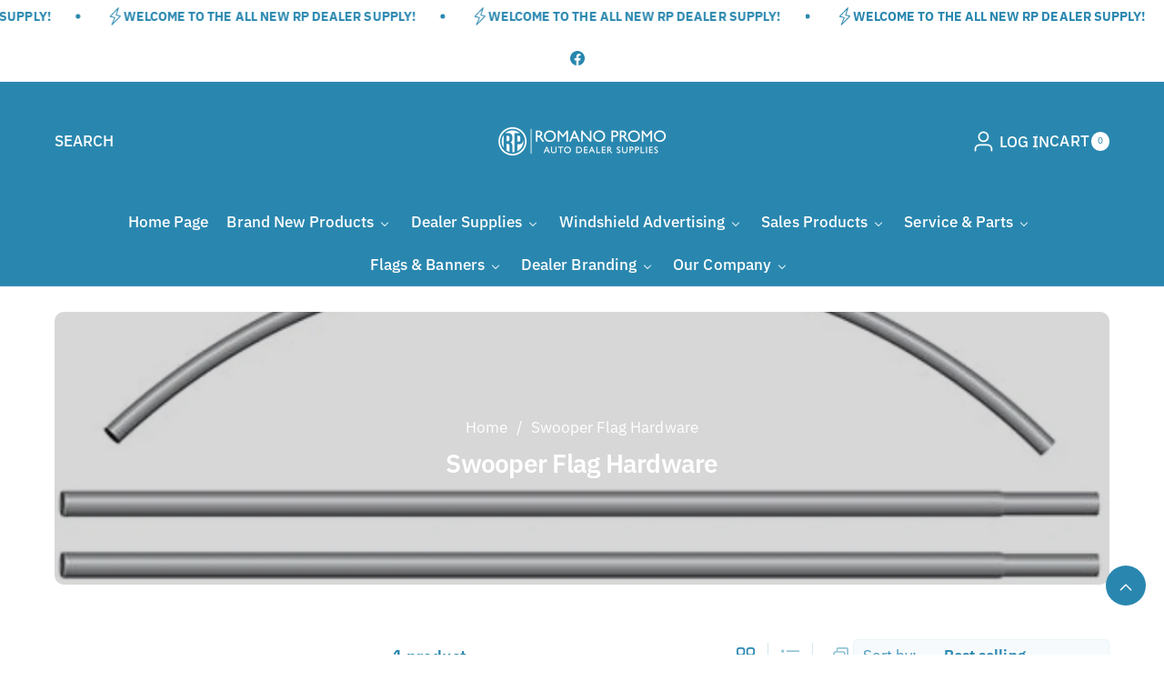

--- FILE ---
content_type: text/css
request_url: https://www.rpdealersupply.com/cdn/shop/t/29/assets/component-slideshow.css?v=167782572689904129641757601699
body_size: 1121
content:
.main-slidesection .swiper-slide-visible.swiper-slide-active{transform:unset!important}.swipeslideshow .slideshow__text:empty{display:none}.slideshow__text .slidedesc{max-width:300px}.slideshow__text .slidedesc.small{font-size:calc(var(--font-body-scale) * 14px)}.slideshow__text .slidedesc.medium{font-size:calc(var(--font-body-scale) * 16px)}.slideshow__text .slidedesc.large{font-size:calc(var(--font-body-scale) * 18px)}.swipeslideshow .banner--adapt_image.banner--mobile-bottom .banner__media:not(.placeholder){height:100%}.slideshow__text{word-break:break-word}.swipeslideshow{overflow:hidden}.swipeslideshow .slide_arrow .button{min-width:40px;min-height:40px}.swipeslideshow .slide_arrow .button{z-index:1}.swipeslideshow .slide_arrow .button.button--secondary{background:transparent!important}.swipeslideshow .slide_arrow .button:before,.swipeslideshow .slide_arrow .button:after{display:none}.swipeslideshow .slide_arrow{background:transparent;z-index:2}.swipeslideshow .swiper-button-prev,.swipeslideshow .swiper-button-next{transform:translateY(-50%)}.swipeslideshow:not(.below_img) .swiper-button-prev,.swipeslideshow:not(.below_img) .swiper-button-next,.swipeslideshow.below_img.style_none .swiper-button-prev,.swipeslideshow.below_img.style_none .swiper-button-next{margin-top:0}.swipeslideshow .slide_arrow.swiper-button-prev>svg,.swipeslideshow .slide_arrow.swiper-button-next>svg{width:40px;height:80px;width:auto;transform:scaleX(0);transition:transform .4s cubic-bezier(.36,.07,.19,.97) 0s;position:relative}.swipeslideshow .slide_arrow.swiper-button-prev>svg{transform-origin:left center;left:-2px}.swipeslideshow .slide_arrow.swiper-button-prev .button{margin-left:-35px}.swipeslideshow .slide_arrow.swiper-button-prev:hover>svg{transform:scaleX(1)}.swipeslideshow .slide_arrow.swiper-button-prev:hover .button{margin-left:-40px}.swipeslideshow .slide_arrow.swiper-button-next>svg{transform-origin:right center;right:-2px}.swipeslideshow .slide_arrow.swiper-button-next .button{margin-right:-35px}.swipeslideshow .slide_arrow.swiper-button-next:hover>svg{transform:scaleX(1)}.swipeslideshow .slide_arrow.swiper-button-next:hover .button{margin-right:-40px}.slidebutton_out .slide_arrow.swiper-button-prev{left:0;width:60px;justify-content:start}.slidebutton_out .slide_arrow.swiper-button-next{right:0;width:60px;justify-content:end}.slidebutton_inner .slide_arrow.swiper-button-prev{left:24%;width:60px;justify-content:start}.slidebutton_inner .slide_arrow.swiper-button-next{right:24%;width:60px;justify-content:end}.swiper.swipeslideshow .swiper-pagination{position:absolute;bottom:10px;background-color:transparent}.swiper.swipeslideshow .swiper-pagination.below_img{position:unset}.swiper.swipeslideshow .pagi_counter{margin-top:15px}.slide_full .swiper:not(.slidebutton_inner) .media,.slide_full .swiper:not(.slidebutton_inner) .media>img,.slide_full .swiper:not(.slidebutton_inner) .slider-cont{border-radius:0}.swipeslideshow .banner--adapt_image .slider-cont,.swipeslideshow .slideshow.banner--adapt_image .slideshow__text-wrapper{height:100%}.swipeslideshow .slider-cont{border-radius:calc(var(--image-radius) + 2px)}.swipeslideshow .slideshow__text{max-width:60rem;padding:30px 60px}.slideshow__text .banner__text{line-height:1.5}.slideshow__text .banner__text.large{font-size:calc(var(--font-body-scale) * 18px)}.slideshow__text .banner__text.medium{font-size:calc(var(--font-body-scale) * 16px)}.slideshow__text .banner__text.small{font-size:calc(var(--font-body-scale) * 14px)}.slideshow__text .banner__heading.hxl{font-size:calc(var(--font-heading-scale) * 64px)}.slideshow__text .banner__heading.h0{font-size:calc(var(--font-heading-scale) * 40px)}.slideshow__text .banner__heading.h1{font-size:calc(var(--font-heading-scale) * 30px)}.slideshow__text .banner__heading.h2{font-size:calc(var(--font-heading-scale) * 24px)}.slideshow__text .banner__heading .borderbtm{position:relative;padding-bottom:8px;display:inline-block}.slideshow__text .banner__heading .borderbtm:after{content:"";border-bottom:2px solid;width:30%;transition:.5s ease-in-out;position:absolute;left:0;right:0;bottom:0}.slider-cont:hover .borderbtm:after{width:100%}.slideshow__text .banner__buttons{margin-bottom:0;margin-top:20px}.slideshow__text .banner__buttons span svg{margin-left:10px;width:16px;height:16px}.slideshow .slideshow__text-wrapper{display:flex}.slideshow__text--center{text-align:center}.slideshow__media.placeholder:before{padding-bottom:100%;content:"";display:block}slideshow-component{position:relative;display:flex;flex-direction:column}slideshow-component .slideshow.banner{flex-direction:row;flex-wrap:nowrap;margin:0;gap:0}.slideshow__slide{padding:0;position:relative;display:flex;flex-direction:column;visibility:visible}@media screen and (max-width: 767px){.slideshow--placeholder.banner--mobile-bottom.banner--adapt_image .slideshow__media,.slideshow--placeholder.banner--adapt_image:not(.banner--mobile-bottom),.slideshow--placeholder.slideshow.banner--adapt_image:not(.banner--mobile-bottom) .slideshow__text-wrapper{height:27rem}.swipeslideshow .banner--adapt_image.banner--mobile-bottom .slider-cont,.swipeslideshow .slideshow.banner--adapt_image.banner--mobile-bottom .slideshow__text-wrapper{height:unset}.slideshow__text.slideshow__text-mobile--center .banner__heading .borderbtm:after{margin-left:auto;margin-right:auto}.slideshow__text.slideshow__text-mobile--right .banner__heading .borderbtm:after{margin-left:auto;margin-right:0}.slideshow .slideshow__text-wrapper.slidebottom_text{align-items:end}}@media screen and (min-width: 768px){.slideshow--placeholder.banner--adapt_image{height:54rem}.slideshow__text.slideshow__text--center .banner__heading .borderbtm:after{margin-left:auto;margin-right:auto}.slideshow__text.slideshow__text--right .banner__heading .borderbtm:after{margin-left:auto;margin-right:0}}@media (min-width: 768px) and (max-width: 991px){.slidebutton_inner .slide_arrow.swiper-button-prev{left:8.7%}.slidebutton_inner .slide_arrow.swiper-button-next{right:8.7%}.swipeslideshow .slideshow__text{padding:15px 50px}.slideshow__text>*{margin:0 0 8px}.slideshow__text .banner__buttons{margin-top:15px}}.slideshow__text.banner__box{display:flex;flex-direction:column;justify-content:center;max-width:54.5rem}.slideshow__text>*{max-width:100%;margin:0 0 15px}@media screen and (max-width: 767px){.banner--mobile-bottom .slideshow__text.banner__box{max-width:100%}.banner--mobile-bottom .slideshow__text-wrapper{flex-grow:1}.banner--mobile-bottom .slideshow__text.banner__box{height:100%}.banner--mobile-bottom .slideshow__text .button{flex-grow:0}.slideshow__text.slideshow__text-mobile--left{align-items:flex-start;text-align:left}.slideshow__text.slideshow__text-mobile--center{align-items:center;text-align:center}.slideshow__text.slideshow__text-mobile--right{align-items:flex-end;text-align:right}.slideshow .slideshow__text-wrapper{align-items:center}.slideshow:not(.banner--mobile-bottom) .slideshow__text{margin-bottom:30px}}@media screen and (min-width: 768px){.slideshow__text{margin-bottom:20px}.slideshow__text.slideshow__text--left{align-items:flex-start;text-align:left}.slideshow__text.slideshow__text--right{align-items:flex-end;text-align:right}.slideshow__text.slideshow__text--left .slidedesc{margin-left:0;margin-right:auto}.slideshow__text.slideshow__text--center .slidedesc{margin-left:auto;margin-right:auto}.slideshow__text.slideshow__text--right .slidedesc{margin-left:auto;margin-right:0}}@media screen and (min-width: 768px){.slideshow__text-wrapper.banner__content{height:100%;padding:5rem}}.slideshow__controls{border:.1rem solid rgba(var(--color-foreground),.08)}.slideshow__controls--top{order:2;z-index:1}.spaced-section--full-width:last-child slideshow-component:not(.page-width) .slideshow__controls{border-bottom:none}@media screen and (min-width: 768px){.slideshow__controls{position:relative}}slideshow-component:not(.page-width) .slider-buttons{border-right:0;border-left:0}.slideshow__control-wrapper{display:flex}.slideshow__autoplay{position:absolute;right:0;border-left:none;display:flex;justify-content:center;align-items:center}@media screen and (max-width: 767px){slideshow-component.page-width .slideshow__autoplay{right:1.5rem}.hidden-slider-image-mobile{display:none}}@media screen and (min-width: 768px){.slideshow__autoplay.slider-button{position:inherit;margin-left:.6rem;padding:0 0 0 .6rem;border-left:.1rem solid rgba(var(--color-foreground),.08)}.hidden_desktop{display:none}}.slideshow__autoplay .icon.icon-play,.slideshow__autoplay .icon.icon-pause{display:block;position:absolute;opacity:1;transform:scale(1);transition:transform .15s ease,opacity .15s ease;width:.8rem;height:1.2rem}.slideshow__autoplay .icon.icon-play{height:1rem}.slideshow__autoplay path{fill:rgba(var(--color-foreground),.75)}.slideshow__autoplay:hover path{fill:rgb(var(--color-foreground))}@media screen and (forced-colors: active){.slideshow__autoplay path,.slideshow__autoplay:hover path{fill:CanvasText}}.slideshow__autoplay:hover svg{transform:scale(1.1)}.slideshow__autoplay--paused .icon-pause,.slideshow__autoplay:not(.slideshow__autoplay--paused) .icon-play{visibility:hidden;opacity:0;transform:scale(.8)}@media (min-width: 1200px) and (max-width: 1399px){.slideshow__text>*{margin:0 0 8px}.slideshow__text .banner__heading.hxl{font-size:calc(var(--font-heading-scale) * 40px)}.slideshow__text .banner__heading.h0{font-size:calc(var(--font-heading-scale) * 30px)}.slideshow__text .banner__heading.h1{font-size:calc(var(--font-heading-scale) * 26px)}.slideshow__text .banner__heading.h2{font-size:calc(var(--font-heading-scale) * 22px)}}@media (max-width: 1199px){.slideshow__text>*{margin:0 0 8px}}@media (min-width: 992px) and (max-width: 1650px){.slidebutton_inner .slide_arrow.swiper-button-prev{left:24.1%}.slidebutton_inner .slide_arrow.swiper-button-next{right:24.1%}.swipeslideshow .slideshow__text{padding:10px 60px}}@media (min-width: 768px) and (max-width: 1199px){.slideshow__text .banner__heading.hxl{font-size:calc(var(--font-heading-scale) * 32px)}.slideshow__text .banner__heading.h0{font-size:calc(var(--font-heading-scale) * 30px)}.slideshow__text .banner__heading.h1{font-size:calc(var(--font-heading-scale) * 26px)}.slideshow__text .banner__heading.h2{font-size:calc(var(--font-heading-scale) * 22px)}}@media (max-width: 991px){.slideshow__text .slidedesc.small{font-size:calc(var(--font-body-scale) * 13px)}.slideshow__text .slidedesc.medium{font-size:calc(var(--font-body-scale) * 14px)}.slideshow__text .slidedesc.large{font-size:calc(var(--font-body-scale) * 16px)}}@media (max-width: 767px){.swipeslideshow .slideshow__text{padding:15px 45px}.swipeslideshow:not(.over_img) .slideshow__text{margin-bottom:0!important;padding:15px}.slidebutton_inner .slide_arrow.swiper-button-prev{left:4.9%}.slidebutton_inner .slide_arrow.swiper-button-next{right:4.9%}.swiper.swipeslideshow .banner--mobile-bottom~.swiper-pagination{position:unset}.slideshow__text .banner__heading.hxl{font-size:calc(var(--font-heading-scale) * 26px)}.slideshow__text .banner__heading.h0{font-size:calc(var(--font-heading-scale) * 24px)}.slideshow__text .banner__heading.h1{font-size:calc(var(--font-heading-scale) * 22px)}.slideshow__text .banner__heading.h2{font-size:calc(var(--font-heading-scale) * 20px)}.slideshow__text .banner__buttons{margin-top:15px}.slideshow__text .banner__text{font-size:calc(var(--font-body-scale) * 12px);line-height:1.4}.banner--mobile-bottom .slider-cont.right .slideshow__media{order:unset}.banner--mobile-bottom .slider-cont{flex-wrap:wrap}.slideshow.banner--mobile-bottom .slideshow__media,.slideshow.banner--mobile-bottom .slideshow__text-wrapper{width:100%}.swipeslideshow .banner--adapt_image .slider-cont{position:unset}.slideshow__text{padding:15px}.slide_full .swiper:not(.slidebutton_inner) .media,.slide_full .swiper:not(.slidebutton_inner) .media>img,.slide_full .swiper:not(.slidebutton_inner) .slider-cont{border-radius:0}.slider-cont{border-radius:var(--image-radius)}.slideshow__text-wrapper.slideshow__text-mobile--left{justify-content:start}.slideshow__text-wrapper.slideshow__text-mobile--center{justify-content:center}.slideshow__text-wrapper.slideshow__text-mobile--right{justify-content:end}}
/*# sourceMappingURL=/cdn/shop/t/29/assets/component-slideshow.css.map?v=167782572689904129641757601699 */


--- FILE ---
content_type: text/css
request_url: https://www.rpdealersupply.com/cdn/shop/t/29/assets/component-list-menu.css?v=124261772599679526941757601698
body_size: 1400
content:
.mega-menu-product .card .card__content .price{margin-bottom:0}.menu_both_bottom{display:flex;justify-content:space-between;align-items:center;gap:15px}.wbsecmenu ul{gap:20px}.wbsecmenu li a{font-size:calc(var(--font-body-scale) * 16px);font-weight:600;color:rgb(var(--color-foreground),.6);padding:2px 0}.wbsecmenu li a span{display:inline-block}.wbsecmenu li a:hover{color:rgb(var(--color-link-hover))}.mainheader_menu .header_iconshine,.menu-drawer__inner-container .header_iconshine{width:11px;height:10px;min-width:11px;margin:0 2px;vertical-align:unset}.high_link>span{display:flex;align-items:center;gap:2px}.header--middle-left .mainheader_menu,.header--middle-center .mainheader_menu{padding:0}.list-menu--right{right:0}.list-menu--disclosure{position:absolute;min-width:100%;left:0;right:0;border:1px solid rgba(var(--color-foreground),.08);padding:15px 0;border-radius:0 0 var(--popup-radius) var(--popup-radius);text-align:left;z-index:2}.list-menu--disclosure:focus{outline:none}.list-menu--disclosure.localization-selector{max-height:18rem;overflow:auto;width:10rem;padding:.5rem}.mega-menu .megamenu_sub{list-style:none;padding:0;margin:0;display:grid;gap:30px;word-break:break-word}.mega-menu.menu_short .megamenu_sub .manual_width{width:100%;min-width:150px}.menu_short .list-menu--disclosure{left:auto;right:auto;border-radius:var(--popup-radius);min-width:auto}.menu_short .list-menu--disclosure{padding:5px 15px}.menu_short .list-menu--disclosure .page-width{padding:0}.menu_short .megamenu_sub{display:flex;flex-wrap:wrap;gap:15px}.menu_short .megamenu_sub.subinner-1 .menu_short_inner{width:100%;max-width:100%}.menu_short .megamenu_sub.subinner-2 .menu_short_inner{width:calc(50% - 7.5px);max-width:calc(50% - 7.5px)}.menu_short .megamenu_sub.subinner-3 .menu_short_inner{width:calc(33.33% - 10px);max-width:calc(33.33% - 10px)}.mega-menu .megamenu_sub.subinner-1{grid-template-columns:100%}.mega-menu .megamenu_sub.subinner-2{grid-template-columns:repeat(2,1fr)}.mega-menu .megamenu_sub.subinner-3{grid-template-columns:repeat(3,1fr)}.mega-menu .megamenu_sub,.mega-menu .megamenu_sub.subinner-4{grid-template-columns:repeat(4,1fr)}.mega_banner .banner__media{position:unset}.mega_banner .banner__media .placeholder-svg{border-radius:var(--image-radius)}.header__submenu .page-width:not(.menu_not_blank):has(.m_banner_right:empty){display:none}.header__submenu .page-width{display:grid;row-gap:30px;margin-top:20px;margin-bottom:20px}.header__submenu .page-width.menu_not_blank+.page-width{margin-top:30px}.header__submenu .page-width:empty,.header__submenu .page-width+.page-width:empty,.m_banner_right:empty{display:none}.header__submenu .page-width.mega_menu_banner{display:flex;gap:30px}.header_full .header__submenu .page-width{max-width:unset}.menu-mega_menu_banner{width:70%}.mega_menu_banner .m_banner_right{width:30%;display:grid;row-gap:30px}.m_banner_right .banner:after,.m_banner_right .banner__media:after{display:none}.m_banner_right h3{font-family:var(--font-body-family);font-weight:600;margin-bottom:0;margin-top:10px;font-size:calc(var(--font-body-scale) * 18px)}.menu_banner_btn{margin-top:10px;word-break:break-word}.menu_banner_btn svg{margin-left:5px;min-width:18px}.menudetails{position:relative}.mega-menu{position:static}.mega-menu__link{display:inline-block;line-height:calc(1 + .3 / var(--font-body-scale));padding-bottom:.6rem;padding-top:.6rem;text-decoration:none;word-wrap:break-word}.mega-menu__link.mega-menu__link--level-2:first-child{padding-top:0}.mega-menu__link--level-2{font-weight:var(--font-body-weight-bold);font-size:calc(var(--font-body-scale) * 16px)}.menuclick .megamenu_tabcoll .tab-content>.active{display:block;visibility:visible}.megamenu_tabcoll .tab-content>.tab-pane:not(.active){opacity:0;height:0;overflow-y:hidden}.megamenu_tabcoll .fade:not(.active){opacity:0}.megamenu_tabcoll .fade{transition:opacity .15s linear}.megamenu_tabcoll .tabs-collapse{display:flex;list-style:none;justify-content:center;gap:20px;margin-bottom:30px}.megamenu_tabcoll .tabs-collapse span{font-size:calc(var(--font-body-scale) * 16px);transition:var(--duration-medium) ease;cursor:pointer}.mega-menu-collections .card__heading,.mega-menu-tabinfo .card__heading{font-family:var(--font-body-family);font-style:var(--font-body-style);font-weight:var(--font-body-weight);letter-spacing:var(--font-body-spacing);font-size:calc(var(--font-body-scale)* 16px);margin-top:0}.mega-menu-tabinfo .card__heading{font-weight:500}.mega-menu-collections .grid{justify-content:center}.mega-menu-collections .placeholder-svg,.mega-menu-tabinfo .placeholder-svg{width:100%;height:100%;border-radius:var(--image-radius)}.mega-menu-collections .card-place>.card__inner,.mega-menu-tabinfo .card-place>.card__inner{position:relative;padding-bottom:100%;background-color:rgba(var(--color-foreground),.1);border-radius:var(--image-radius)}.click_dropmenu{left:auto;right:auto;border-radius:var(--popup-radius);min-width:auto;position:relative}.click_dropmenu .list-menu--disclosure{padding:0;min-width:250px;width:250px;left:auto;right:auto;border-radius:var(--popup-radius)}.click_dropmenu .list-menu--disclosure .page-width{padding:0}.menudrop_hover,.click_dropmenu .menudrop_hover{visibility:hidden;opacity:0;transition:var(--duration-medium) ease-in-out;z-index:4}li.menuclick .menudrop_hover,li.menuclick .click_dropmenu .menudrop_hover{opacity:1;visibility:visible}.click_dropmenu .header__submenu.list-menu--disclosure{overflow:unset;max-height:unset;padding:10px 0}.submenu_child .header__submenu{position:absolute;top:-1px;bottom:-1px;left:100%;right:auto;opacity:0;max-width:0;width:0;min-height:fit-content;height:100%;overflow:hidden;padding:10px 0;visibility:hidden;pointer-events:none;transition:var(--duration-medium) ease;border:1px solid rgba(var(--color-foreground),.08);border-radius:var(--popup-radius);margin:0 0 0 -11px;background:rgb(var(--color-background));background:var(--gradient-background);max-width:250px;width:250px}.submenu_child .header__submenu.childmenu_scroll{height:400px;overflow-y:auto;min-height:400px}.submenu_child:hover .header__submenu,.submenu_child.submenu_keyboard:hover .header__submenu,.submenu_child.submenu_keyboard:focus-within .header__submenu,.submenu_child .header__submenu:focus-within{visibility:visible;pointer-events:auto;opacity:1}.submenu_child .icon-caret{transition:var(--duration-medium) ease}.submenu_child:hover .icon-caret{transform:rotate(-90deg)}.header-wrapper:after{content:"";position:fixed;left:0;right:0;height:100%;z-index:3;pointer-events:none;opacity:0;visibility:hidden;background-color:rgba(var(--color-foreground),.5);transition:var(--duration-medium) ease}.scrolled-past-header .header-wrapper:after{top:var(--header-height)}.header-wrapper:has(.menu_space.onlychild_focus.menuclick):after{pointer-events:auto;opacity:1;visibility:visible}.click_dropmenu .header__submenu .header__menu-item{padding:1.2rem 2rem}.submenu_child .header__menu-item>span,.mega-menu__link,.header-wrapper .card__heading a>span{position:relative}.submenu_child .header__menu-item>span:before,.mega-menu__link:before,.header-wrapper .card__heading a>span:before{content:"";position:absolute;left:0;bottom:0;width:0;height:1px;background-color:rgb(var(--color-link-hover));opacity:.3;transition:var(--duration-medium) ease}.header .mega-menu__link:before{bottom:4px}.submenu_child .header__menu-item:hover>span:before,.mega-menu__link:hover:before,.header-wrapper .card__heading a:hover>span:before{opacity:1;width:100%}.tabinfo_left{width:calc(70% - var(--grid-desktop-horizontal-spacing) * 1 / 2);max-width:calc(70% - var(--grid-desktop-horizontal-spacing) * 1 / 2)}.tabinfo_right{width:calc(30% - var(--grid-desktop-horizontal-spacing) * 1 / 2);max-width:calc(30% - var(--grid-desktop-horizontal-spacing) * 1 / 2);word-break:break-word;background:rgba(var(--color-foreground),.05);border-radius:var(--content-radius);padding:30px}#menu-drawer .tabinfo_left,#menu-drawer .tabinfo_right{width:100%;max-width:100%}#menu-drawer .info_heading{font-size:calc(var(--font-heading-scale) * 20px)}.js .menu-drawer__menu .tabinfo_ul li{margin-bottom:10px}#menu-drawer .tabinfo_left .grid__item.collection-list__item{width:calc(33.33% - var(--grid-desktop-horizontal-spacing)* 2 / 3)}#menu-drawer .tabinfo_left,#menu-drawer .tabinfo_right{margin-top:20px}#menu-drawer .mega-menu-tabinfo .card__heading{font-size:calc(var(--font-body-scale)* 14px)}#menu-drawer .tabinfo_right{padding:20px}.info_heading{margin-top:0;font-size:calc(var(--font-heading-scale) * 24px);margin-bottom:20px}.tabinfo_right .tabinfo_ul{list-style:none;padding:0}.tabinfo_ul span svg{width:18px;height:18px;min-width:18px;padding:1px}.tabinfo_ul li{display:flex;align-items:center;gap:10px;margin-bottom:10px}.tabinfo_svg{border-radius:100%;min-width:28px;min-height:28px;display:flex;align-items:center;justify-content:center;vertical-align:middle}.tabinfo_bottom a{text-decoration:none}.tabinfo_bottom svg{width:18px;height:18px;min-width:18px;margin-right:10px}.info_mail{margin-top:12px}div+.tabinfo_bottom{margin-top:30px}@media (min-width: 768px){.m_banner_right .banner--small:not(.banner--adapt){min-height:40rem}.m_banner_right .banner--medium:not(.banner--adapt){min-height:50rem}.m_banner_right .banner--large:not(.banner--adapt){min-height:60rem}.header__submenu.list-menu--disclosure{max-height:calc(100vh - var(--header-height, 20rem) - 4rem);overflow-y:auto}}@media (max-width:991px){.megamenu_tabcoll .tabs-collapse{justify-content:left;overflow-x:scroll;scrollbar-width:none;overflow:-moz-scrollbars-none;-ms-overflow-style:none;-webkit-overflow-scrolling:touch}.megamenu_tabcoll .tabs-collapse span{white-space:nowrap}nav.wbsecmenu{display:none}}
/*# sourceMappingURL=/cdn/shop/t/29/assets/component-list-menu.css.map?v=124261772599679526941757601698 */


--- FILE ---
content_type: text/css
request_url: https://www.rpdealersupply.com/cdn/shop/t/29/assets/component-menu-drawer.css?v=106036837911571262131757601698
body_size: 422
content:
.header__icon--menu{position:initial}.js menu-drawer>details>summary:before,.js menu-drawer>details[open]:not(.menu-opening)>summary:before{content:"";position:absolute;cursor:default;width:100%;height:calc(100vh - 100%);height:calc(var(--viewport-height, 100vh) - (var(--header-bottom-position, 100%)));top:100%;left:0;background:rgba(var(--color-foreground),.5);opacity:0;visibility:hidden;z-index:2;transition:opacity 0s,visibility 0s}menu-drawer>details[open]>summary:before{visibility:visible;opacity:1;transition:opacity var(--duration-default) ease,visibility var(--duration-default) ease}.menu-drawer{position:absolute;transform:translate(-100%);visibility:hidden;z-index:3;left:0;top:100%;width:100%;padding:0;background-color:rgb(var(--color-background));overflow-x:hidden}.js .menu-drawer{height:calc(100vh - 100%);height:calc(var(--viewport-height, 100vh) - (var(--header-bottom-position, 100%)))}.js details[open]>.menu-drawer,.js details[open]>.menu-drawer__submenu{transition:transform var(--duration-default) ease,visibility var(--duration-default) ease}.js details[open].menu-opening>.menu-drawer,details[open].menu-opening>.menu-drawer__submenu{transform:translate(0);visibility:visible}.js .menu-drawer__navigation .submenu-open{visibility:hidden}.menu-drawer{border:1px solid rgba(var(--color-foreground),.08)}@media screen and (min-width: 768px){.menu-drawer{width:40rem}}.menu-drawer__inner-container{position:relative;height:100%;word-break:break-word}.menu-drawer__navigation-container{display:grid;grid-template-rows:1fr auto;align-content:space-between;overflow-y:auto;height:100%}.menu-drawer__inner-submenu{height:100%;overflow-x:hidden;overflow-y:auto}.js .menu-drawer__menu li{margin-bottom:.2rem}.menu-drawer__menu-item{padding:1.1rem 1.5rem;text-decoration:none;font-size:calc(var(--font-body-scale) * 16px)}.menu-drawer summary.menu-drawer__menu-item{padding-right:5.2rem}.menu-drawer__close-button:focus,.menu-drawer__close-button:hover{color:rgb(var(--color-foreground));background-color:rgba(var(--color-foreground),.04)}.js .menu-drawer__menu-item .icon-caret{display:none}.menu-drawer__menu-item>.icon-arrow{position:absolute;right:1.5rem;top:50%;transform:translateY(-50%);fill:rgba(var(--color-foreground));transition:unset}.js .menu-drawer__submenu{position:absolute;top:0;width:100%;bottom:0;left:0;background-color:rgb(var(--color-background));z-index:1;transform:translate(100%);visibility:hidden;padding-bottom:20px}.js .menu-drawer__submenu .menu-drawer__submenu{overflow-y:auto}.menu-drawer__close-button{padding:1.2rem 1.5rem;text-decoration:none;display:flex;align-items:center;width:100%;background-color:transparent;font-family:var(--font-body-family);font-style:var(--font-body-style);text-align:left;font-size:calc(var(--font-body-scale) * 16px)}.menu-drawer__close-button .icon-arrow{transform:rotate(180deg);margin-right:1rem;min-width:1.5rem;fill:rgba(var(--color-foreground))}.menu-drawer__utility-links{padding:0;background-color:rgba(var(--color-foreground),.03);position:relative;margin-top:20px}.header--has-social .menu-drawer__utility-links{padding:2rem 1.5rem}@media screen and (max-width: 991px){.header--has-localizations:where(:not(.header--has-social)) .menu-drawer__utility-links,.header--has-menu .menu-drawer__utility-links{padding:2rem 1.5rem}}.menu-drawer__account{display:inline-flex;align-items:center;text-decoration:none;padding:1rem 0;font-size:1.4rem;color:rgb(var(--color-foreground));margin-bottom:0}.menu-drawer__utility-links:has(.menu-drawer__localization) .menu-drawer__account{margin:0}.menu-drawer__account .icon-account{height:2rem;width:2rem;margin-right:1rem}.menu-drawer__account shop-user-avatar{--shop-avatar-size: 2.4rem;margin-right:.55rem;margin-left:-.45rem}.menu-drawer__account:hover .icon-account{transform:scale(1.07)}.menu-drawer .list-social{justify-content:flex-start;margin-left:-1.25rem}.menu-drawer .list-social:empty{display:none}.menu-drawer .list-social__link{padding:1.1rem}.menu-drawer__submenu .m_banner_right{padding:0 15px;margin-top:20px}.menu-drawer__submenu .mega-menu-product,.menu-drawer__submenu .mega-menu-collections{margin-top:20px}.menu-drawer__submenu .page-width{padding:0 1.5rem}.menu-drawer__submenu .mega-menu-product .grid__item,.menu-drawer__submenu .mega-menu-collections .grid__item{width:calc(50% - var(--grid-desktop-horizontal-spacing) * 1 / 2);max-width:calc(50% - var(--grid-desktop-horizontal-spacing) / 2)}@media (max-width: 767px){.menu-drawer__submenu .mega-menu-product .grid__item,.menu-drawer__submenu .mega-menu-collections .grid__item{width:calc(50% - var(--grid-mobile-horizontal-spacing) * 1 / 2);max-width:calc(50% - var(--grid-mobile-horizontal-spacing) / 2)}}
/*# sourceMappingURL=/cdn/shop/t/29/assets/component-menu-drawer.css.map?v=106036837911571262131757601698 */


--- FILE ---
content_type: text/css
request_url: https://www.rpdealersupply.com/cdn/shop/t/29/assets/component-price.css?v=176723486337759782871757601698
body_size: -323
content:
.price{font-size:calc(var(--font-body-scale) * 16px);line-height:calc(1 + .5 / var(--font-body-scale));color:rgb(var(--color-foreground));font-weight:var(--font-heading-weight)}.price>*{display:inline-block;vertical-align:top}.price.price--unavailable{visibility:hidden}.price--end{text-align:right}.price .price-item{display:inline-block;margin:0 .3rem 0 0}.price__regular .price-item--regular{margin-right:0}.price:not(.price--show-badge) .price-item--last:last-of-type{margin:0}.price .price-item.price-item--sale{color:var(--dprice-color)}.price--large{font-size:calc(var(--font-body-scale) * 24px);line-height:calc(1 + .5 / var(--font-body-scale))}.price--sold-out .price__availability,.price__regular{display:block}.price__sale,.price__availability,.price .price__badge-sale,.price .price__badge-sold-out,.price--on-sale .price__regular,.price--on-sale .price__availability{display:none}.price--sold-out .price__badge-sold-out,.price--on-sale .price__badge-sale,.volume-pricing--sale-badge .price__badge-sale{display:inline-block;vertical-align:middle}.volume-pricing--sale-badge .price__badge-sale{margin-left:.5rem}.price--on-sale .price__sale{display:initial;flex-direction:row;flex-wrap:wrap}.price--center{display:initial;justify-content:center}.price--on-sale .price-item--regular{text-decoration:line-through;color:rgba(var(--color-foreground),.75);font-size:calc(var(--font-body-scale) * 14px);font-weight:400}.unit-price{display:block;font-size:calc(var(--font-body-scale) * 12px);line-height:calc(1 + .2 / var(--font-body-scale));margin-top:.2rem;text-transform:uppercase;color:rgba(var(--color-foreground),.7)}.video_product .price{display:flex;flex-wrap:wrap;gap:5px}.card.right .card__content .price{justify-content:end}.card.center .card__content .price{justify-content:center}@media (max-width: 991px){.price{font-size:calc(var(--font-body-scale) * 13px)}.price--on-sale .price-item--regular{font-size:calc(var(--font-body-scale) * 12px)}.price--large{font-size:calc(var(--font-body-scale) * 20px)}}
/*# sourceMappingURL=/cdn/shop/t/29/assets/component-price.css.map?v=176723486337759782871757601698 */


--- FILE ---
content_type: text/css
request_url: https://www.rpdealersupply.com/cdn/shop/t/29/assets/section-image-banner.css?v=43122469769763441911757601699
body_size: 1105
content:
.only_glry_section .banner__content{padding:0}.only_glry_section .grid .grid__item:only-child{max-width:100%}.gallery_img .banner__heading{margin-bottom:0}.gallery_img .banner__heading.hxl{font-size:calc(var(--font-body-scale) * 32px)}.gallery_img .banner__heading.h0{font-size:calc(var(--font-body-scale) * 28px)}.gallery_img .banner__heading.h1{font-size:calc(var(--font-body-scale) * 24px)}.gallery_img .banner__heading.h2{font-size:calc(var(--font-body-scale) * 22px)}.bg-transparent{background:transparent;background-color:transparent!important}.mega_banner .banner--adapt .banner__media{position:unset}.gallery_btn{margin-top:20px!important}.banner{display:flex;position:relative;flex-direction:column;z-index:auto;isolation:isolate}.slideshow.banner{isolation:unset}.banner__box{text-align:center}.imgfull_width .image_banner .media,.imgfull_width .image_banner .media>img{border-radius:0}.image_banner .banner__box{max-width:1000px;margin:0}.image_banner .banner__box>*+*{margin-top:2rem}.image_banner .banner__heading{margin-bottom:0}.image_banner .banner__heading.hxl{font-size:calc(var(--font-heading-scale) * 60px);font-weight:700}.image_banner .banner__heading.h0{font-size:calc(var(--font-heading-scale) * 40px)}.image_banner .banner__heading.h1{font-size:calc(var(--font-body-scale) * 36px)}.image_banner .banner__heading.h2{font-size:calc(var(--font-body-scale) * 32px)}.image_banner .banner__text,.image_banner .banner__text p{color:rgba(var(--color-foreground));line-height:1.5}.image_banner .banner__text.xlarge{font-size:calc(var(--font-body-scale) * 24px)}.image_banner .banner__text.large{font-size:calc(var(--font-body-scale) * 20px)}.image_banner .banner__text.medium{font-size:calc(var(--font-body-scale) * 18px)}.image_banner .banner__text.small{font-size:calc(var(--font-body-scale) * 16px)}.banner__box.gradient{transform:perspective(0)}@media only screen and (max-width: 767px){.banner--content-align-mobile-right .banner__box{text-align:right}.banner--content-align-mobile-left .banner__box{text-align:left}}@media only screen and (min-width: 768px){.banner--content-align-right .banner__box{text-align:right}.banner--content-align-left .banner__box{text-align:left}.banner--content-align-left.banner--desktop-transparent .banner__box,.banner--content-align-right.banner--desktop-transparent .banner__box,.banner--medium.banner--desktop-transparent .banner__box{max-width:68rem}}@media screen and (max-width: 767px){.banner--small.banner--mobile-bottom:not(.banner--adapt) .banner__media{height:28rem}.banner--medium.banner--mobile-bottom:not(.banner--adapt) .banner__media{height:34rem}.banner--large.banner--mobile-bottom:not(.banner--adapt) .banner__media{height:39rem}.banner--small:not(.banner--mobile-bottom):not(.banner--adapt) .banner__content{min-height:28rem}.banner--medium:not(.banner--mobile-bottom):not(.banner--adapt) .banner__content{min-height:34rem}.banner--large:not(.banner--mobile-bottom):not(.banner--adapt) .banner__content{min-height:39rem}.banner--small:not(.banner--adapt),.slider_height .banner--small:not(.banner--adapt):not(.banner--mobile-bottom) .slider-cont,.slider_height .banner--small:not(.banner--adapt):not(.banner--mobile-bottom) .slideshow__media,.slider_height .banner--small:not(.banner--adapt):not(.banner--mobile-bottom) .slideshow__text-wrapper{min-height:28rem}.banner--medium:not(.banner--adapt),.slider_height .banner--medium:not(.banner--adapt):not(.banner--mobile-bottom) .slider-cont,.slider_height .banner--medium:not(.banner--adapt):not(.banner--mobile-bottom) .slideshow__media,.slider_height .banner--medium:not(.banner--adapt):not(.banner--mobile-bottom) .slideshow__text-wrapper{min-height:34rem}.banner--large:not(.banner--adapt),.slider_height .banner--large:not(.banner--adapt):not(.banner--mobile-bottom) .slider-cont,.slider_height .banner--large:not(.banner--adapt):not(.banner--mobile-bottom) .slideshow__media,.slider_height .banner--large:not(.banner--adapt):not(.banner--mobile-bottom) .slideshow__text-wrapper{min-height:40rem}}@media screen and (min-width: 768px){.banner{flex-direction:row}.banner--small:not(.banner--adapt){min-height:42rem}.banner--medium:not(.banner--adapt){min-height:56rem}.banner--large:not(.banner--adapt){min-height:72rem}.slider_height .banner--small:not(.banner--adapt),.slider_height .banner--small:not(.banner--adapt) .slider-cont,.slider_height .banner--small:not(.banner--adapt) .slideshow__media,.slider_height .banner--small:not(.banner--adapt) .slideshow__text-wrapper{min-height:26rem}.slider_height .banner--medium:not(.banner--adapt),.slider_height .banner--medium:not(.banner--adapt) .slider-cont,.slider_height .banner--medium:not(.banner--adapt) .slideshow__media,.slider_height .banner--medium:not(.banner--adapt) .slideshow__text-wrapper{min-height:30rem}.slider_height .banner--large:not(.banner--adapt),.slider_height .banner--large:not(.banner--adapt) .slider-cont,.slider_height .banner--large:not(.banner--adapt) .slideshow__media,.slider_height .banner--large:not(.banner--adapt) .slideshow__text-wrapper{min-height:36rem}.banner__content.banner__content--top-left{align-items:flex-start;justify-content:flex-start}.banner__content.banner__content--top-center{align-items:flex-start;justify-content:center}.banner__content.banner__content--top-right{align-items:flex-start;justify-content:flex-end}.banner__content.banner__content--middle-left{align-items:center;justify-content:flex-start}.banner__content.banner__content--middle-center{align-items:center;justify-content:center}.banner__content.banner__content--middle-right{align-items:center;justify-content:flex-end}.banner__content.banner__content--bottom-left{align-items:flex-end;justify-content:flex-start}.banner__content.banner__content--bottom-center{align-items:flex-end;justify-content:center}.banner__content.banner__content--bottom-right{align-items:flex-end;justify-content:flex-end}}@media screen and (max-width: 767px){.banner:not(.banner--stacked){flex-direction:row;flex-wrap:wrap}}.banner__media{height:100%;position:absolute;left:0;top:0;width:100%}@media screen and (min-width: 768px){.banner__media{height:100%}}.banner--adapt,.banner--adapt_image.banner--mobile-bottom .banner__media:not(.placeholder){height:auto}@media screen and (max-width: 767px){.banner--mobile-bottom .banner__media{position:relative}.image_banner.banner:before{display:none!important}}.banner__content{padding:0;display:flex;position:relative;width:100%;align-items:center;justify-content:center;z-index:2}@media screen and (min-width: 768px){.banner__content{padding:2rem}.banner__content--top-left{align-items:flex-start;justify-content:flex-start}.banner__content--top-center{align-items:flex-start;justify-content:center}.banner__content--top-right{align-items:flex-start;justify-content:flex-end}.banner__content--middle-left{align-items:center;justify-content:flex-start}.banner__content--middle-center{align-items:center;justify-content:center}.banner__content--middle-right{align-items:center;justify-content:flex-end}.banner__content--bottom-left{align-items:flex-end;justify-content:flex-start}.banner__content--bottom-center{align-items:flex-end;justify-content:center}.banner__content--bottom-right{align-items:flex-end;justify-content:flex-end}}@media screen and (max-width: 767px){.banner--mobile-bottom:not(.banner--stacked) .banner__content{order:2}.banner:not(.banner--mobile-bottom) .field__input,.banner--mobile-bottom:not(.banner--stacked) .banner__box.color-background-1{background:transparent}}.banner__box{padding:1.5rem;position:relative;height:fit-content;align-items:center;text-align:center;width:100%;word-break:break-word;z-index:1;margin:15px;border-radius:var(--content-radius)}@media screen and (min-width: 768px){.banner--desktop-transparent .banner__box{background:transparent;max-width:89rem;border:none;border-radius:0;box-shadow:none}.banner--desktop-transparent .button--secondary{--alpha-button-background: 0}.banner--desktop-transparent .content-container:after{display:none}}@media screen and (max-width: 767px){.banner--mobile-bottom:after,.banner--mobile-bottom .banner__media:after{display:none}}.banner:after,.banner__media:after{content:"";position:absolute;top:0;background:#000;opacity:0;z-index:1;width:100%;height:100%}.slideshow.banner:after,.slideshow .banner__media:after{display:none}.banner__box>*+.banner__text{margin-top:1.5rem}@media screen and (min-width: 768px){.banner__box>*+.banner__text{margin-top:2rem}}.banner__box>*+*{margin-top:1rem}.banner__box>*:first-child{margin-top:0}@media screen and (min-width: 768px){.banner__box{width:auto;max-width:70rem;min-width:auto}}.banner__box .banner__heading+*{margin-top:1rem}.banner__buttons{display:inline-flex;flex-wrap:wrap;gap:1rem;max-width:45rem;word-break:break-word}@media screen and (max-width: 767px){.banner--content-align-mobile-right .banner__buttons--multiple{justify-content:flex-end}.banner--content-align-mobile-center .banner__buttons--multiple>*{flex-grow:1}}@media screen and (min-width: 768px){.banner--content-align-center .banner__buttons--multiple>*{flex-grow:1}.banner--content-align-right .banner__buttons--multiple{justify-content:flex-end}}.banner__box>*+.banner__buttons{margin-top:2rem}@media screen and (max-width: 767px){.banner:not(.slideshow) .rte a,.banner:not(.slideshow) .inline-richtext a:hover,.banner:not(.slideshow) .rte a:hover{color:currentColor}}@media screen and (min-width: 768px){.banner--desktop-transparent .rte a,.banner--desktop-transparent .inline-richtext a:hover,.banner--desktop-transparent .rte a:hover{color:currentColor}}@media (min-width: 768px) and (max-width: 1199px){.image_banner .banner__heading.hxl{font-size:calc(var(--font-heading-scale) * 32px)}.image_banner .banner__heading.h0{font-size:calc(var(--font-heading-scale) * 30px)}.image_banner .banner__heading.h1{font-size:calc(var(--font-body-scale) * 28px)}.image_banner .banner__heading.h2{font-size:calc(var(--font-body-scale) * 26px)}.image_banner .banner__text.xlarge{font-size:calc(var(--font-body-scale) * 20px)}.image_banner .banner__text.large{font-size:calc(var(--font-body-scale) * 18px)}.image_banner .banner__text.medium{font-size:calc(var(--font-body-scale) * 16px)}.image_banner .banner__text.small{font-size:calc(var(--font-body-scale) * 14px)}}@media (min-width: 992px) and (max-width: 1199px){.gallery_img .banner__heading.hxl{font-size:calc(var(--font-body-scale) * 28px)}.gallery_img .banner__heading.h0{font-size:calc(var(--font-body-scale) * 26px)}.gallery_img .banner__heading.h1{font-size:calc(var(--font-body-scale) * 22px)}.gallery_img .banner__heading.h2{font-size:calc(var(--font-body-scale) * 20px)}}@media (max-width: 991px){.banner__box{padding:1.5rem;width:auto}.gallery_img .banner__heading.hxl{font-size:calc(var(--font-body-scale) * 23px)}.gallery_img .banner__heading.h0{font-size:calc(var(--font-body-scale) * 22px)}.gallery_img .banner__heading.h1{font-size:calc(var(--font-body-scale) * 20px)}.gallery_img .banner__heading.h2{font-size:calc(var(--font-body-scale) * 18px)}}@media (min-width: 768px) and (max-width: 991px){.gallery_img .grid--3-col-desktop .grid__item{width:calc(33.33% - var(--grid-desktop-horizontal-spacing) * 2 / 3)}.gallery_img .grid--2-col-desktop .grid__item{width:calc(50% - var(--grid-desktop-horizontal-spacing) * 2 / 3)}.gallery_img .grid--1-col-desktop .grid__item{width:100%}}@media (max-width: 767px){.banner__content.mobile-content-left{justify-content:left}.banner__content.mobile-content-center{justify-content:center}.banner__content.mobile-content-right{justify-content:right}.image_banner.banner--mobile-bottom .banner__box.bg-transparent{padding-left:0;padding-right:0;margin-left:0;margin-right:0}.image_banner .banner__box{margin:10px 0 0}.image_banner .banner__box>*+*{margin-top:1rem}.gallery_img .banner__content .banner__box.bg-transparent{padding:0}.gallery_img .banner__content .banner__box{width:100%}.gallery_img .grid__item{max-width:100%}.image_banner .banner__heading.hxl{font-size:calc(var(--font-heading-scale) * 28px)}.image_banner .banner__heading.h0{font-size:calc(var(--font-heading-scale) * 26px)}.image_banner .banner__heading.h1{font-size:calc(var(--font-body-scale) * 24px)}.image_banner .banner__heading.h2{font-size:calc(var(--font-body-scale) * 22px)}.image_banner .banner__text.xlarge{font-size:calc(var(--font-body-scale) * 18px)}.image_banner .banner__text.large{font-size:calc(var(--font-body-scale) * 16px)}.image_banner .banner__text.medium{font-size:calc(var(--font-body-scale) * 14px)}.image_banner .banner__text.small{font-size:calc(var(--font-body-scale) * 12px)}}
/*# sourceMappingURL=/cdn/shop/t/29/assets/section-image-banner.css.map?v=43122469769763441911757601699 */


--- FILE ---
content_type: text/css
request_url: https://www.rpdealersupply.com/cdn/shop/t/29/assets/section-secondary-menu.css?v=135268098607402022281757601699
body_size: -370
content:
.smenu_left .list-menu--inline{display:inline-flex;flex-wrap:wrap;gap:10px;word-break:break-word}.second_menu{padding-top:5px;padding-bottom:5px}.second_menu_inner{display:grid;grid-template-areas:"secondary-menu social-lang";grid-template-columns:1fr auto;gap:10px;align-items:center}.smenu_left{grid-area:secondary-menu}.smenu_right{grid-area:social-lang;display:flex;justify-content:end;gap:10px}.smenu_left .list-menu--inline a,.smenu_left .list-menu--inline{font-size:calc(var(--font-body-scale) * 16px);font-weight:500;text-decoration:none}.second_menu .header-localization .disclosure .localization-form__select{font-weight:500}.second_menu .list-social__link{padding:8px}.second_menu .list-social__item .icon{height:20px;width:20px}.second_menu_inner>*:only-child{grid-area:unset;justify-content:center;text-align:center}#menu-drawer .second_menu{display:none}@media (max-width: 991px){.smenu_right,.second_menu_inner{display:block}}@media (max-width: 991px){.second_menu{display:none}#menu-drawer .second_menu{display:block;border:none;background:transparent}.smenu_left{margin-bottom:10px}}
/*# sourceMappingURL=/cdn/shop/t/29/assets/section-secondary-menu.css.map?v=135268098607402022281757601699 */


--- FILE ---
content_type: text/css
request_url: https://www.rpdealersupply.com/cdn/shop/t/29/assets/component-list-social.css?v=70293919999263177671757601698
body_size: -399
content:
.list-social{display:flex;flex-wrap:wrap;justify-content:flex-end}@media only screen and (max-width: 767px){.list-social{justify-content:center}}.list-social__item .icon{height:2.2rem;width:2.2rem}.list-social__link{align-items:center;display:flex;padding:1.1rem;color:rgb(var(--color-foreground))}.utility-bar .list-social__link{padding:2px .8rem}.footer__list-social .button.button--primary.list-social__link{color:rgb(var(--color-button-text))}.footer__list-social .button.button--secondary.list-social__link{color:rgba(var(--color-secondary-button-text))}.footer__list-social .button.list-social__link:hover{color:rgb(var(--color-button-text-hover))}.footer__list-social.list-social{justify-content:center;gap:8px;margin-top:20px}.footer__list-social .list-social__link{min-width:40px;min-height:40px;padding:0;justify-content:center;margin-bottom:1px}@media (max-width: 991px){.footer__list-social .list-social__link{min-width:32px;min-height:32px}}
/*# sourceMappingURL=/cdn/shop/t/29/assets/component-list-social.css.map?v=70293919999263177671757601698 */


--- FILE ---
content_type: text/css
request_url: https://www.rpdealersupply.com/cdn/shop/t/29/assets/quick-add.css?v=175311635052214522841757601699
body_size: 642
content:
quick-add-bulk .quantity__button{width:40px;border-radius:var(--inputs-radius)}.quick-add-modal__content-info .product__info-container .product-popup-modal__opener{display:none}.quick-add{position:relative;grid-row-start:4;z-index:1}.quick-add-modal{box-sizing:border-box;opacity:0;position:fixed;visibility:hidden;z-index:-1;margin:0 auto;top:0;left:0;width:100%;background:rgba(var(--color-foreground),.2);height:100%}.quick-add-modal[open]{opacity:1;visibility:visible;z-index:101}.quick-add-modal .scroll-trigger.scroll-trigger{animation:none;opacity:1}.quick-add-modal__content.quick-add-modal__content--bulk{width:90%}.quick-add-modal__content{--modal-height-offset: 3.2rem;position:absolute;top:0;left:50%;transform:translate(-50%);margin:var(--modal-height-offset) auto 0;width:100%;background-color:rgb(var(--color-background));overflow:hidden;max-width:var(--page-width);width:calc(100% - 3rem)}.quick-add-modal__content-info--bulk h3{margin-bottom:12px;margin-top:0}.quick-add-modal__content-info--bulk .price,.quick-add-modal__content-info--bulk .card__information-volume-pricing-note{display:inline-block}.quick-add-modal__content-info--bulk-details{display:grid;grid-template-rows:max-content minmax(0,1fr) max-content auto;flex-grow:1}.quick-add-modal__content-info--bulk-details .product__view-details{grid-row-start:4}.quick-add-modal__content-info--bulk .quick-add__product-container img{width:100%;height:100%;vertical-align:middle}.quick-add-modal__content-info--bulk .quick-add__info{display:flex}.quick-add-modal__content-info--bulk .quick-add__content-info__media{width:auto;display:flex;gap:15px;margin-bottom:25px}.quick-add-modal__content-info--bulk quick-order-list{padding:0}@media screen and (min-width: 768px){.quick-add-modal__content{--modal-height-offset: 10rem;margin-top:var(--modal-height-offset);width:80%;max-height:calc(100% - var(--modal-height-offset) * 2);overflow-y:auto;height:100%}quick-add-modal .quick-add-modal__toggle{top:2px;right:2px;border:none}.quick-add-modal__content-info--bulk .card__information-volume-pricing-note{padding-left:1.6rem}}@media (min-width: 1200px){quick-add-modal .quick-add-modal__toggle{right:10px}}@media screen and (min-width: 992px){.quick-add-modal__content{width:70%}.quick-add-modal__content-info.quick-add-modal__content-info--bulk{overflow-y:initial}.quick-add-modal__content-info--bulk thead{position:sticky;z-index:3;top:0;background-color:rgb(var(--color-background))}}@media screen and (max-width: 991px){.quick-add-modal__content-info--bulk{flex-direction:column}.quick-add-modal__content-info.quick-add-modal__content-info--bulk{--modal-padding: 1.5rem}}.quick-add-modal__content img{max-width:100%}.quick-add-modal__content-info{--modal-padding: 2.5rem;padding-right:4.4rem;overflow-y:auto;padding:var(--modal-padding);height:100%}quick-add-bulk{position:relative;grid-row-start:4;margin:0 0 1rem;z-index:1}.product-card-wrapper quick-add-bulk{margin-bottom:0}.card__content quick-add-bulk .quantity{width:100%;background:rgba(var(--color-background));min-height:var(--addbtn-height)}quick-add-bulk .progress-bar-container{position:absolute;height:100%;display:flex;overflow:hidden;border-radius:var(--inputs-radius);border:1px solid transparent;z-index:3}quick-add-bulk quantity-input{justify-content:space-between}quick-add-bulk .quantity__input{max-width:calc(6.5rem / var(--font-body-scale));flex-grow:0}.quantity__input-disabled{pointer-events:none}.quick-add-modal__content-info>*{height:auto;margin:0 auto;max-width:100%;width:100%}.quick-add-modal__content-info .product .deferred-media__poster-button,.quick-add-modal__content-info .shopify-model-viewer-ui .shopify-model-viewer-ui__button--poster{height:4.2rem;width:4.2rem}.quick-add-modal__content-info .product .deferred-media__poster-button .icon{width:1.5rem;height:1.5rem}.quick-add-modal__content-info .shopify-model-viewer-ui .shopify-model-viewer-ui__poster-control-icon{width:3.4rem;height:3.4rem}@media (min-width: 768px) and (max-width: 991px){.quick-add-modal__content-info{--modal-padding: 1rem}}@media screen and (max-width: 767px){.quick-add-modal__content{bottom:var(--modal-height-offset)}.quick-add-modal__content-info>*{max-height:100%}}.quick-add-modal__toggle{background-color:rgb(var(--color-background));border:.1rem solid rgba(var(--color-foreground),.1);border-radius:50%;color:rgba(var(--color-foreground),.55);display:flex;align-items:center;justify-content:center;cursor:pointer;padding:1rem;z-index:5;width:4rem;position:fixed;top:1.5rem;right:1.5rem}.quick-add-modal__toggle:hover{color:rgba(var(--color-foreground),.75)}.quick-add-modal__toggle .icon{height:auto;margin:0;width:2.2rem}quick-add-modal .product:not(.featured-product) .product__view-details{display:block}quick-add-modal .product__media-list .deferred-media{display:block;width:100%}@media (max-width: 767px){quick-add-modal .product__modal-opener:not(.product__modal-opener--image){display:none}.quick-add-modal__content-info--bulk .quick-add__info{width:20%}.quick-add-modal__content-info--bulk-details{width:80%}.quick-add-modal__content img{border-radius:calc(var(--image-radius)* 1 / 2)}.quick-add-modal__content-info--bulk h3{margin-bottom:6px;font-size:calc(var(--font-heading-scale)* 14px)}.quick-add-modal__content-info{--modal-padding: 1.5rem}}quick-add-modal .product__column-sticky{top:0}@media screen and (min-width: 768px){quick-add-modal .product:not(.product--no-media) .product__media-wrapper{max-width:45%;width:calc(45% - var(--grid-desktop-horizontal-spacing) / 2)}quick-add-modal .product:not(.product--no-media) .product__info-wrapper{max-width:55%;width:calc(55% - var(--grid-desktop-horizontal-spacing) / 2)}.quick-add-modal__content-info--bulk .quick-add__info{width:15%}.quick-add-modal__content-info--bulk-details{width:85%}}quick-add-modal .page-width{padding:0}quick-add-modal .product__title>h1{display:none}quick-add-modal .product__title>a{display:block;text-decoration:none}quick-add-modal .product__title>a:hover{color:rgb(var(--color-foreground))}quick-add-modal .product-form__buttons{max-width:initial}quick-add-modal .product-media-container.constrain-height{--viewport-offset: calc((var(--modal-height-offset) + var(--modal-padding) + 1px) * 2)}@media screen and (min-width: 768px){quick-add-modal .product-media-container.constrain-height{--constrained-min-height: 400px}}@media (max-width: 991px){.card__content quick-add-bulk .quantity{min-height:36px}quick-add-bulk .quantity__input{max-width:calc(3.5rem / var(--font-body-scale))}}
/*# sourceMappingURL=/cdn/shop/t/29/assets/quick-add.css.map?v=175311635052214522841757601699 */


--- FILE ---
content_type: text/css
request_url: https://www.rpdealersupply.com/cdn/shop/t/29/assets/component-collection-hero.css?v=177602355131194074581757601698
body_size: 63
content:
.collection-hero .breadcrumb{z-index:1;padding:0;margin-bottom:8px;margin-top:0}.collection-hero__title{margin:0;font-size:calc(var(--font-heading-scale) * 34px)}.collection_overlay .collection-hero__inner{position:relative;padding:20px;align-items:center;justify-content:center}.collection_overlay .collection-hero__text-wrapper{align-items:center;justify-content:center}.collection_overlay .collection-hero__description{text-align:center}.collection_row img{border-radius:var(--image-radius)}.section-full-nospace.collection_row img,.section-full-nospace .media,.section-full-nospace .media>img,.section-full-nospace.collection_overlay .collection-hero__inner:before{border-radius:0}.collection_row .collection-hero__inner{display:block}.collection_row .collection-hero__inner .row_coll_inner{display:flex;flex-direction:row;align-items:center;gap:30px}.collection_row .collection-hero__inner>.page-width{max-width:calc((100% - var(--page-width)) / 2 + var(--page-width));padding-right:0;margin-right:0}.collection_row .collection-hero__text-wrapper{padding:15px 0}.collection_row .collection-hero__text-wrapper.coll_content_width{width:40%}.collection_row.page-width .collection-hero__text-wrapper{padding-left:15px;padding-right:15px}.collection_row .collection-hero__image-wrapper{width:60%;min-height:auto!important}.collection_row .banner--small .collection-hero__image-container{min-height:25rem}.collection_row .banner--medium .collection-hero__image-container{min-height:30rem}.collection_row .banner--large .collection-hero__image-container{min-height:33rem}.collection_overlay .collection-hero__inner:before{content:"";position:absolute;top:0;right:0;bottom:0;left:0;z-index:1;border-radius:var(--image-radius)}.collection_overlay .collection-hero__text-wrapper{z-index:2}.collection_overlay .collection-hero__image-wrapper{position:absolute;top:0;right:0;bottom:0;left:0;min-height:unset!important}.collection_overlay .collection-hero__image-container{min-height:100%;height:100%;width:100%;margin-top:0}.collection-hero__inner{display:flex;flex-direction:column}.collection-hero__text-wrapper{display:flex;flex-direction:column;align-items:flex-start}.collection-hero__description{max-width:80rem;color:rgb(var(--color-foreground),.9);margin-top:12px;word-break:break-word}.collection-hero__description a{font-weight:500}.collection-hero__image-wrapper{position:relative;overflow:visible}.collection_row .collection-hero__description{max-width:unset}.collection-hero .breadcrumb a:hover{color:rgb(var(--color-link-hover))}@media screen and (min-width: 992px){.collection_overlay .collection-hero__inner{min-height:25rem}}@media screen and (min-width: 768px){.collection-hero__image-wrapper_bottom{padding-bottom:6.1rem}}@media (max-width: 991px){.collection-hero__title{font-size:calc(var(--font-heading-scale) * 22px)}.collection_row .collection-hero__inner .row_coll_inner{gap:15px}}@media (max-width: 767px){.collection_row .collection-hero__inner .row_coll_inner{flex-wrap:wrap;padding-bottom:15px}.collection_row.page-width .collection-hero__text-wrapper{padding-left:8px;padding-right:8px}.section-full-nospace.collection_row .collection-hero__text-wrapper{padding:15px}.section-full-nospace.collection_row .collection-hero__inner .row_coll_inner{padding-left:0;padding-right:0}.collection_row .collection-hero__text-wrapper.coll_content_width,.collection_row .collection-hero__image-wrapper{width:100%}.collection_row .banner--small .collection-hero__image-container{min-height:15rem}.collection_row .banner--medium .collection-hero__image-container{min-height:20rem}.collection_row .banner--large .collection-hero__image-container{min-height:25rem}}
/*# sourceMappingURL=/cdn/shop/t/29/assets/component-collection-hero.css.map?v=177602355131194074581757601698 */


--- FILE ---
content_type: text/css
request_url: https://www.rpdealersupply.com/cdn/shop/t/29/assets/template-collection.css?v=154516870434596247211757601699
body_size: 691
content:
.banner__content.banner_content-top{align-items:flex-start}.banner__content.banner_content-middle{align-items:center}.banner__content.banner_content-bottom{align-items:flex-end}.banner__content.banner_align-left{justify-content:left}.banner__content.banner_align-center{justify-content:center}.banner__content.banner_align-right{justify-content:end}.banner__content.banner_align-left .banner__box{text-align:left}.banner__content.banner_align-center .banner__box{text-align:center}.banner__content.banner_align-right .banner__box{text-align:right}.product-grid-container{position:relative}#product-grid{padding:0;margin:0;list-style:none}.collection--empty#product-grid{margin:0 auto}.collection .loading-overlay{position:absolute;z-index:1;width:1.8rem}.collection .loading-overlay{top:0;right:0;bottom:0;left:0;display:none;width:100%;padding:0 1.5rem;opacity:.7}.collection.loading .loading-overlay{display:block}.collection--empty .title-wrapper{margin-top:10rem;margin-bottom:15rem}.collection__description>*{margin:0}.collection__title.title-wrapper{margin-bottom:2.5rem}.collection__title .title:not(:only-child){margin-bottom:1rem}.product-list .card_border .media,.product-list .card_border .media>img,.product-list .card_border_top .media,.product-list .card_border_top .media>img{border-radius:var(--image-radius)}.product-list .grid__item{flex:0 0 100%;max-width:100%}.product-list .product-card-wrapper .card{width:100%;flex-direction:unset;text-align:left!important}.product-list .card .card__content .price,.product-list .card .webiform_qty .price-per-item__container{justify-content:flex-start!important}.product-list .product-card-wrapper .card__inner{float:left;width:30%}.product-list .product-card-wrapper .card__inner~.card__content{float:left;width:70%;padding:0 0 0 15px}.product-gallery .product-card-wrapper .quick-add__submit{margin-top:0}.product-list .card--card .card__content{padding:10px!important}.product-list .quick-add.addcart_over,.product-list .card--card .quick-add.addcart_over,.product-list .quick-add-bulk.addcart_over,.product-list .card--card .quick-add-bulk.addcart_over{margin-top:0;margin-left:0;margin-right:0;grid-row-start:1;opacity:1;transition:var(--duration-medium) ease;grid-row-start:unset}.product-list .card_pro_details .quick-add,.product-list .product-card-wrapper:hover .quick-add.addcart_over,.product-list .product-card-wrapper:hover .card--card .quick-add.addcart_over,.product-list .card_pro_details .quick-add-bulk,.product-list .product-card-wrapper:hover .quick-add-bulk.addcart_over,.product-list .product-card-wrapper:hover .card--card .quick-add-bulk.addcart_over{margin-top:0}.product-list .quick-add__submit{width:auto;min-width:auto}.product-list .card .quick-add__submit{margin-left:0!important;margin-right:auto!important}.product-list .product-card-wrapper .addcart_over .quick-add__submit,.product-list .product-card-wrapper .quick-add-bulk quantity-input{margin-top:6px}.product-list .product-card-wrapper .quick-add__submit{min-width:unset}.product-list .card__content quick-add-bulk .quantity{display:inline-flex;width:auto}#product-grid.product-gallery>.grid__item{width:calc(20% - var(--grid-desktop-horizontal-spacing)* 4 / 5);max-width:calc(20% - var(--grid-desktop-horizontal-spacing)* 4 / 5)}#product-grid.product-gallery .quick_view_btn,#product-grid.product-gallery .card-information{display:none}#product-grid.product-gallery .card_pro_details .card__heading{font-size:calc(var(--font-body-scale) * 14px)}#product-grid.product-gallery .card--standard>.card__content{padding:0}#product-grid.product-gallery .product-card-wrapper .quick-add__submit{font-size:calc(var(--font-body-scale) * 12px)}#product-grid.product-gallery quick-add-bulk .quantity__button{width:25px}#product-grid.product-gallery .quick-add.addcart_over,#product-grid.product-gallery .quick-add-bulk.addcart_over{opacity:1;margin-top:0!important}#product-grid.product-list .card-information>color-swatch{margin:0}#product-grid.product-gallery .gallery_none .card_pro_details{display:none}#product-grid.product-gallery .card.card--standard .quick-add.addcart_over,#product-grid.product-gallery .card.card--standard .quick-add-bulk.addcart_over,#product-grid.product-gallery .card.card--standard .quick-add,#product-grid.product-gallery .card.card--standard .quick-add-bulk{margin-top:10px!important;margin-left:0;margin-right:0}#product-grid.product-gallery .gallery_none.card_border_top .card__inner{border-bottom:none}.collection_media.grid__item{width:100%;max-width:100%}.collection_media svg.placeholder-svg{width:100%;height:100%}#product-grid.product-gallery .collection_media,#product-grid.product-list .collection_media{display:none}.collection_media .banner__box>*{margin-bottom:10px}.collection_media .banner__box>*:last-child{margin-bottom:0}.collection_media .banner__heading{margin-top:0}.collection_media .banner__heading.h0{font-size:calc(var(--font-heading-scale) * 22px)}.collection_media .banner__heading.h1{font-size:calc(var(--font-heading-scale) * 20px)}.collection_media .banner__heading.h2{font-size:calc(var(--font-heading-scale) * 18px)}@media screen and (min-width: 992px){.collection__title--desktop-slider .title{margin-bottom:2.5rem}.collection__title.title-wrapper--self-padded-tablet-down{padding:0 5rem}.collection slider-component:not(.page-width-desktop){padding:0}.collection--full-width slider-component:not(.slider-component-desktop){padding:0 1.5rem;max-width:none}.collection_media.banner{display:flex}.collection_media.mobilemedia.banner{display:none}}@media (max-width: 991px){.collection .slider.slider--tablet{margin-bottom:1.5rem}.collection .slider--tablet.product-grid{scroll-padding-left:1.5rem}.collection_media.banner{display:none}.collection_media.mobilemedia.banner{display:flex}}@media (min-width: 576px) and (max-width: 991px){.product-list .product-card-wrapper .card__inner{width:40%}.product-list .product-card-wrapper .card__content{width:60%}}@media (min-width: 576px){.product-list .product-card-wrapper .addcart_over .quick-add__submit{padding:.8rem 20px}}@media screen and (min-width: 768px){#product-grid.product-gallery .gallery_none.card_border .media,#product-grid.product-gallery .gallery_none.card_border .media>img,#product-grid.product-gallery .gallery_none.card_border_top .media,#product-grid.product-gallery .gallery_none.card_border_top .media>img{border-radius:var(--image-radius)}.collection_media.banner--content-align-left{text-align:left}.collection_media.banner--content-align-center{text-align:center}.collection_media.banner--content-align-right{text-align:right}.collection_media .banner__content--left{justify-content:start}.collection_media .banner__content--center{justify-content:center}.collection_media .banner__content--right{justify-content:end}.collection_media .banner__box{max-width:45rem}.collection .loading-overlay{left:0}.collection .loading-overlay{padding-left:5rem;padding-right:5rem}.product-list .product-card-wrapper .card{position:relative;display:flex;align-items:flex-start;flex-direction:unset}}@media (min-width: 768px) and (max-width: 991px){#product-grid.product-gallery>.grid__item{width:calc(25% - var(--grid-desktop-horizontal-spacing)* 3 / 4);max-width:calc(25% - var(--grid-desktop-horizontal-spacing)* 3 / 4)}}@media screen and (max-width: 767px){.collection .grid__item:only-child{flex:0 0 100%;max-width:100%}.collection .loading-overlay{top:0;right:0}.product-list .product-card-wrapper .card{align-items:flex-start}.product-list .product-card-wrapper .addcart_over .quick-add__submit,.product-list .product-card-wrapper .addcart_over .quick-add-bulk quantity-input{margin-top:6px}.product-list .card .quick-add__submit{padding:.8rem 1rem}#product-grid.product-gallery{column-gap:1px;row-gap:1px}#product-grid.product-gallery.listt-standard{column-gap:var(--grid-mobile-horizontal-spacing);row-gap:var(--grid-mobile-vertical-spacing)}#product-grid.product-gallery .card--card,#product-grid.product-gallery .card_border .media,#product-grid.product-gallery .card_border .media>img,#product-grid.product-gallery .card_border_top .media,#product-grid.product-gallery .card_border_top .media>img{border-radius:0}#product-grid.product-gallery .product-card-wrapper .quick-add__submit{font-size:calc(var(--font-body-scale) * 10px);padding:.5rem .3rem;line-height:1.3}}@media (min-width: 576px) and (max-width: 767px){#product-grid.product-gallery>.grid__item{width:calc(25% - .75px);max-width:calc(25% - .75px)}#product-grid.product-gallery.listt-standard>.grid__item{width:calc(25% - var(--grid-mobile-horizontal-spacing)* 2 / 3);max-width:calc(25% - var(--grid-mobile-horizontal-spacing)* 2 / 3)}}@media (max-width: 575px){.product-list .product-card-wrapper .card__inner{width:47%}.product-list .product-card-wrapper .card__inner~.card__content{width:53%;padding:5px 10px}#product-grid.product-gallery>.grid__item{width:calc(33.33% - 1px * 2 / 3);max-width:calc(33.33% - 1px * 2 / 3)}#product-grid.product-gallery.listt-standard>.grid__item{width:calc(33.33% - var(--grid-mobile-horizontal-spacing)* 2 / 3);max-width:calc(33.33% - var(--grid-mobile-horizontal-spacing)* 2 / 3)}}
/*# sourceMappingURL=/cdn/shop/t/29/assets/template-collection.css.map?v=154516870434596247211757601699 */


--- FILE ---
content_type: text/css
request_url: https://www.rpdealersupply.com/cdn/shop/t/29/assets/component-facets.css?v=75880889096689782541757601698
body_size: 3890
content:
.facets-layout-list--text input[type=checkbox].switch{-webkit-appearance:none;appearance:none;height:2.2rem;width:4.2rem;padding:3px;border-radius:20px;background:rgba(var(--color-foreground),.2);transition:background .2s ease-in-out;display:inline-block;opacity:1;cursor:pointer;vertical-align:middle;position:unset}.switch:after{content:"";width:14px;height:14px;background:rgba(var(--color-background));display:inline-block;border-radius:10px;transition:transform .2s ease-in-out;box-shadow:0 1px 1px rgba(var(--color-foreground),.3)}.facets-layout-list--text input[type=checkbox].switch.switch:checked{background:rgba(var(--color-foreground))}.switch:checked:after{transform:translate(2rem)}.switch_filter span{vertical-align:middle;display:inline-block;margin-left:5px}span.facetcount{border:1px solid rgba(var(--color-foreground),.1);min-width:30px;display:flex;align-items:center;justify-content:center;font-size:12px;color:rgba(var(--color-foreground),.7);padding:1px 0;border-radius:calc(var(--content-radius)* 1 / 2)}.facet-checkbox__text{display:flex;justify-content:space-between;width:100%;align-items:center;gap:8px}.filter_design li{display:inline-block;vertical-align:middle;position:relative}.filter_design .swatch{--swatch-input--size: 2.8rem;margin-right:10px}.mobile-facets .filter_design .swatch{margin-right:0}.filter_design li label svg{width:28px;height:28px}.filter_design .facet-checkbox input[type=checkbox],.filter_design .mobile-facets__label input[type=checkbox]{width:29px;height:29px;border-radius:100%;transition:var(--duration-medium) ease;box-shadow:0 0 0 0 transparent inset}.filter_design .swatch-input-wrapper .swatch{transition:var(--duration-medium) ease;box-shadow:0 0 0 0 transparent inset}.filter_design .facet-checkbox input[type=checkbox]:checked,.filter_design .facet-checkbox input[type=checkbox]:hover,.filter_design .facet-checkbox input[type=checkbox] svg:hover,.filter_design .mobile-facets__label input[type=checkbox]:checked,.filter_design .mobile-facets__label input[type=checkbox]:hover,.filter_design .mobile-facets__label input[type=checkbox] svg:hover,.filter_design .swatch-input-wrapper:hover .swatch,.filter_design .swatch-input-wrapper input[type=checkbox]:checked+label .swatch{box-shadow:0 0 0 3px rgb(var(--color-background)) inset}.filter_design .facet-checkbox input[type=checkbox][value=White]:checked,.filter_design .facet-checkbox input[type=checkbox][value=White]:hover,.filter_design .facet-checkbox input[type=checkbox][value=White] svg:hover,.filter_design .mobile-facets__label input[type=checkbox][value=White]:checked,.filter_design .mobile-facets__label input[type=checkbox][value=White]:hover,.filter_design .mobile-facets__label input[type=checkbox][value=White] svg:hover,.filter_design .facet-checkbox input[type=checkbox][value=white]:checked,.filter_design .facet-checkbox input[type=checkbox][value=white]:hover,.filter_design .facet-checkbox input[type=checkbox][value=white] svg:hover,.filter_design .mobile-facets__label input[type=checkbox][value=white]:checked,.filter_design .mobile-facets__label input[type=checkbox][value=white]:hover,.filter_design .mobile-facets__label input[type=checkbox][value=white] svg:hover{box-shadow:0 0 0 3px rgb(var(--color-foreground),.2) inset}.filter_design .facet-checkbox input[type=checkbox]:checked~.icon-checkmark,.filter_design .mobile-facets__label input[type=checkbox]:checked~.icon-checkmark{display:none;background-color:transparent}.vertical_filter,.facets-container-drawer{display:flex;margin-bottom:20px}.facets__form{margin-bottom:20px}.filter_space{padding-right:3rem}.filter_space>div{width:28rem}.vertical_filter facet-filters-form{width:100%}.sorting_switcher{display:flex;gap:15px}.facet-filters.sorting{align-items:center;justify-content:center;min-height:unset;background:rgba(var(--color-foreground),.04);padding:3px 10px;border-radius:calc(var(--content-radius)* 1 / 2);border:1px solid rgba(var(--color-foreground),.06)}.facet-filters.sorting .select{min-height:30px}.button_switcher{display:flex;align-items:center;justify-content:center}.button_switcher .list_grid{min-width:30px;min-height:30px;text-align:center;cursor:pointer;display:flex;align-items:center;justify-content:center;border-right:1px solid rgba(var(--color-foreground),.2);margin-right:14px;padding-right:14px}.button_switcher .list_grid:last-child{border-right:none;padding-right:0;margin-right:0}.button_switcher svg{width:20px;height:20px;fill:rgba(var(--color-foreground),.5)}.button_switcher .list_grid.active svg{fill:rgba(var(--color-foreground))}.facets-container-drawer facet-filters-form{flex-grow:1;display:flex}.facets__form .facets__summary{margin-bottom:0}.facets__form .facets__wrapper{align-self:center}.facets__form .facets__heading{margin:0 2rem 0 0}.facets-container{display:grid;grid-template-columns:repeat(2,auto);grid-template-rows:repeat(2,auto)}.active-facets-mobile{margin-bottom:.5rem}.mobile-facets__list{overflow-y:auto;padding-bottom:10px}.mobile-facets__list.filter_design{overflow-x:unset}p.mobile-facets__info{margin:0}@media screen and (min-width: 768px){.facets-container>*+*{margin-top:0}}@media screen and (max-width: 991px){.facets-container{column-gap:1rem}}.facet-filters{align-items:flex-start;display:flex;grid-column:2;grid-row:1;padding-right:2.5rem}.facets__form .facet-filters{grid-column:-1}@media screen and (min-width: 992px){.facet-filters{padding-right:3rem}}.facet-filters__label{display:block;color:rgba(var(--color-foreground),.85);font-size:1.4rem;margin:0 2rem 0 0}.facet-filters__summary{display:flex;align-items:center;justify-content:space-between;font-size:1.4rem;cursor:pointer;height:4.5rem;padding:0 1.5rem;min-width:25rem;margin-top:2.4rem;border:.1rem solid rgba(var(--color-foreground),.55)}.facet-filters__summary:after{position:static}.facet-filters__field{align-items:center;display:flex;flex-grow:1;justify-content:flex-end}.facet-filters__field .select{width:auto}.facet-filters__field .select:after,.facet-filters__field .select:before,.mobile-facets__sort .select:after,.mobile-facets__sort .select:before{content:none}.facet-filters__field .select__select,.mobile-facets__sort .select__select{border-radius:0;min-width:auto;min-height:auto;transition:none}.facet-filters button{margin-left:2.5rem}.facet-filters__sort{background-color:transparent;border:0;border-radius:0;font-size:1.4rem;height:auto;line-height:calc(1 + .5 / var(--font-body-scale));margin:0;padding-left:6px;padding-right:1.75rem;font-weight:600;color:rgb(var(--color-foreground))}.facet-filters__sort+.icon-caret{right:0}@media screen and (forced-colors: active){.facet-filters__sort{border:none}}.facet-filters__sort,.facet-filters__sort:hover{box-shadow:none;filter:none;transition:none}.mobile-facets__sort .select__select:focus-visible,.mobile-facets__sort .select__select.focused,.facet-filters__sort:focus-visible,.facet-filters__sort.focused{outline:.1rem solid rgba(var(--color-foreground),.5);outline-offset:.1rem;box-shadow:none}.facets{display:block;grid-column-start:span 2}.facets__form{display:grid;gap:0 3.5rem;grid-template-columns:1fr max-content max-content;align-items:center}.facets__wrapper{align-items:center;align-self:flex-start;grid-column:1;grid-row:1;display:flex;flex-wrap:wrap}.facets__heading{display:block;color:rgba(var(--color-foreground),.85);font-size:calc(var(--font-body-scale) * 16px);margin:-1.5rem 2rem 0 0;font-weight:500}.facets__reset{margin-left:auto}.facets__disclosure{margin-right:3.5rem}.all_horizontal .facets__disclosure{margin-right:3px;margin-bottom:3px}.all_horizontal .facets__summary{background:rgba(var(--color-foreground),.04);border:1px solid rgba(var(--color-foreground),.06);padding:3px 11px;border-radius:calc(var(--content-radius)* 1 / 2)}.all_horizontal .facets__summary .icon-caret{position:unset}.all_horizontal .facets__display{box-shadow:1px 1px 7px rgba(var(--color-foreground),.2)}.facets__summary{color:rgba(var(--color-foreground));font-size:calc(var(--font-body-scale) * 14px);padding:0 1.75rem 0 0;margin-bottom:1.5rem;text-transform:capitalize}.facets__disclosure fieldset{padding:0;margin:0;border:0}.facets__disclosure[open] .facets__summary,.facets__summary:hover{color:rgb(var(--color-foreground))}.facets__disclosure[open] .facets__display,.facets__disclosure-vertical[open] .facets__display-vertical{animation:animateMenuOpen var(--duration-default) ease}.facets__and-helptext{color:rgba(var(--color-foreground),.5);font-size:calc(var(--font-heading-scale) * 1.2rem);line-height:calc(var(--font-heading-scale) * 1.2rem)}@media only screen and (min-width: 768px){.facets__and-helptext{font-size:calc(var(--font-heading-scale) * 1.3rem);line-height:calc(var(--font-heading-scale) * 1.3rem)}}.facets__disclosure .facets__and-helptext,.facets__disclosure-vertical .facets__and-helptext{display:none}.facets__disclosure[open] .facets__and-helptext,.facets__disclosure-vertical[open] .facets__and-helptext{display:block}.disclosure-has-popup[open]>.facets__summary:before{z-index:2}.facets__summary>span{line-height:calc(1 + .3 / var(--font-body-scale))}.facets__summary .icon-caret{right:0}.facets__display{border:1px solid rgba(var(--color-foreground),.08);border-radius:var(--popup-radius);background-color:rgb(var(--color-background));position:absolute;top:calc(100% + .5rem);left:0;width:31rem;max-height:30rem;overflow-y:auto}.facets__header{border-bottom:1px solid rgba(var(--color-foreground),.2);padding:1.5rem 2rem;display:flex;justify-content:space-between;font-size:1.4rem;position:sticky;top:0;background-color:rgb(var(--color-background));z-index:3}.facets__header facet-remove{align-self:center}.facets__list{padding:.5rem 2rem}.facets-layout-grid{display:grid;grid-template-columns:repeat(3,minmax(0,1fr));text-align:center;padding:2rem 2.4rem;gap:3rem 1rem}.facets-layout-list--swatch{--swatch-input--size: 2.4rem}.facets-layout-grid.facets-layout-grid{gap:1rem}.facets-layout-grid.facets__list--vertical{padding:1rem 0}.facets__item{display:flex;align-items:center}.facets-layout-grid>*{align-items:flex-start}.facets-layout-grid .facets__label{display:flex;flex-direction:column;gap:.8rem;padding:0;height:100%;font-size:1.3rem}.facets-layout-grid .facets__image-wrapper{display:block;position:relative;aspect-ratio:1 / 1;min-height:0;padding:.4rem}.facets__image{width:100%;height:100%;object-fit:contain}.facets-layout-grid--image .facets__label{outline-style:solid;outline-color:transparent;transition-property:outline-color,outline-width,box-shadow;transition-duration:var(--duration-short);transition-timing-function:ease}.facets-layout-grid--image .facet-checkbox__text{padding:.4rem}.facets-layout-grid--image .facets__label.active{outline-color:rgb(var(--color-foreground));outline-width:.1rem}.facets-layout-grid--image .facets__label:hover{outline-color:rgba(var(--color-foreground),.4);outline-width:.2rem}.facets-layout-grid--image .facets__label:has(:focus-visible){outline-color:rgba(var(--color-foreground),.5);outline-width:.2rem;box-shadow:0 0 3px 1px rgba(var(--color-foreground),.25)}.facets-layout-grid--image .facets__label.active:has(:focus-visible){outline-color:rgb(var(--color-foreground));outline-width:.1rem;box-shadow:0 0 0 .3rem rgb(var(--color-background)),0 0 0 .5rem rgba(var(--color-foreground),.5),0 0 .7rem .1rem rgba(var(--color-foreground),.25)}.facets-layout-grid--image .facets__label.disabled{outline:none}.facets-layout-grid--image .facets__label.disabled .facets__image-wrapper{outline:.1rem solid rgb(var(--color-foreground))}.facets-layout-grid--image .facets__label.disabled .facets__image-wrapper:before{content:"";position:absolute;bottom:0;left:0;width:141.4%;height:.1rem;background-color:rgb(var(--color-foreground));transform:rotate(-45deg);transform-origin:left}.facets-layout-grid--image .facets__label.disabled .disabled-line{position:absolute;top:0;right:0;bottom:0;left:0;height:100%;width:100%;background:transparent;margin:0}.facets-layout-grid--image .facets__label.disabled .disabled-line line{stroke:rgb(var(--color-foreground));stroke-width:1}.facets__item label,.facets__item input[type=checkbox],.mobile-facets__item input[type=checkbox]{cursor:pointer;transition:var(--duration-medium) ease}.facet-checkbox{padding:6px 0;flex-grow:1;position:relative;display:flex;word-break:break-word}:is(.facets__label:hover,.facets__label.active,.facets__label:has(:focus-visible)){color:rgb(var(--color-link-hover))}.facets-layout .facets__label.disabled{pointer-events:none}.facets-layout:not(.facets-layout-list--swatch,.facets-layout-grid--image) .facets__label.disabled{opacity:.4}.facets-layout:not(.facets-layout-list--swatch,.facets-layout-grid--image) .facets__label.disabled.hide_filt,.facets-layout .facets__label.disabled.hide_filt{opacity:.4;filter:blur(1px)}.facets-layout-grid--image .facets__label.disabled .facets__image-wrapper{opacity:.2}:is(.facets-layout-list--swatch,.facets-layout-grid--image) .facets__label.disabled .facet-checkbox__text{opacity:.4}.facets-layout-list--text input[type=checkbox]{position:absolute;opacity:1;width:1.6rem;height:1.6rem;top:.7rem;left:-.4rem;z-index:-1;appearance:none;-webkit-appearance:none}.facets-layout-grid input[type=checkbox],.facets-layout-list--swatch input[type=checkbox]{position:absolute;top:0;right:0;bottom:0;left:0;z-index:1;margin:0;opacity:0}.facets-layout-list--swatch .facets__label{display:flex;align-items:center;gap:.8rem}@supports not selector(:has(a,b)){.facets__label:focus-within{color:rgba(var(--color-foreground),1)}}.facets-layout-list--text input[type=checkbox]{position:absolute;opacity:1;width:18px;height:18px;top:.7rem;left:0;z-index:-1;margin:0;appearance:none;-webkit-appearance:none;background-position:50%;background-size:cover;border:1px solid rgba(var(--color-foreground),.1);border-radius:var(--inputs-radius)}.facets-layout-grid input[type=checkbox]{position:absolute;top:0;left:0;right:0;bottom:0;width:100%;height:100%;opacity:0}.facets__visual-display-wrapper{display:flex;justify-content:center;flex-shrink:0}.facet-checkbox>svg{background-color:rgb(var(--color-background));margin-right:.5rem;flex-shrink:0;opacity:0;transition:var(--duration-medium) ease;width:18px;height:18px}.facet-checkbox .icon-checkmark{visibility:hidden;position:absolute;left:1px;z-index:2;top:8px;opacity:1;padding:2px;width:16px;height:16px;background:rgb(var(--color-foreground));color:rgb(var(--color-background));border-radius:var(--inputs-radius)}.facet-checkbox>input[type=checkbox]:checked~.icon-checkmark{visibility:visible}@media screen and (forced-colors: active){.facet-checkbox>svg{background-color:inherit;border:.1rem solid rgb(var(--color-background))}.facet-checkbox>input[type=checkbox]:checked~.icon-checkmark{border:none}}.facet-checkbox--disabled,.mobile-facets__label--disabled{opacity:.4;pointer-events:none}.facets__price{display:flex;padding:2rem}.mobile-facets__inner .facets__price{padding:2rem 0}.facets__price .field+.field-currency{margin-left:2rem}.facets__price .field{align-items:center}.facets__price .field-currency{align-self:center;margin-right:.6rem}.facets__price .field__label{left:1.5rem;top:1.3rem}button.facets__button{min-height:0;margin:0 0 0 .5rem;box-shadow:none;padding-top:1.4rem;padding-bottom:1.4rem}.active-facets{display:flex;flex-wrap:wrap;width:100%;grid-column:1 / -1;grid-row:2}.active-facets__button{display:block;margin-right:.5rem;margin-top:1rem;padding-left:.2rem;padding-right:.2rem;text-decoration:none}a.active-facets__button span{transition:none}span.active-facets__button-inner{color:rgb(var(--color-foreground));box-shadow:0 0 0 .1rem rgb(var(--color-foreground));border-radius:2.6rem;min-height:0;min-width:0;padding:.8rem 1rem;display:flex;align-items:stretch;line-height:normal;text-transform:unset}span.active-facets__button-inner:before,span.active-facets__button-inner:after{display:none}.active-facets__button-wrapper{align-items:center;display:flex;justify-content:center;padding-top:1.5rem}@media screen and (max-width: 991px){.facets__form{gap:0 1.5rem}.active-facets{margin:0 -1.2rem -1.2rem}.active-facets__button,.active-facets__button-remove{margin:0;padding:1.2rem 0rem 0 1.2rem}.active-facets__button-wrapper{padding-top:0;margin-left:1.2rem}}.active-facets__button:hover .active-facets__button-inner{box-shadow:0 0 0 .1rem rgb(var(--color-foreground))}.active-facets__button--light .active-facets__button-inner{box-shadow:0 0 0 .1rem rgba(var(--color-foreground),.2)}.active-facets__button--light:hover .active-facets__button-inner{box-shadow:0 0 0 .1rem rgba(var(--color-foreground),.4)}a.active-facets__button:focus-visible{outline:none;box-shadow:none}@media (forced-colors: active){a.active-facets__button:focus-visible{outline:transparent solid 1px}}a.active-facets__button.focused{outline:none;box-shadow:none}a.active-facets__button:focus-visible .active-facets__button-inner{box-shadow:0 0 0 .1rem rgba(var(--color-foreground),.2),0 0 0 .2rem rgb(var(--color-background)),0 0 0 .4rem rgb(var(--color-foreground));outline:none}a.active-facets__button.focused .active-facets__button-inner{box-shadow:0 0 0 .1rem rgba(var(--color-foreground),.2),0 0 0 .2rem rgb(var(--color-background)),0 0 0 .4rem rgb(var(--color-foreground));outline:none}.active-facets__button svg{align-self:center;flex-shrink:0;margin-left:.6rem;margin-right:-.2rem;pointer-events:none;width:1.2rem}.active-facets facet-remove:only-child{display:none}.facets-vertical .active-facets .active-facets-vertical-filter:only-child>facet-remove{display:none}.facets-vertical .active-facets-vertical-filter{display:flex;width:100%;justify-content:space-between}.facets-vertical .active-facets-vertical-filter .active-facets__button-wrapper{padding-top:0;display:flex;align-items:flex-start}.facets-vertical .active-facets__button{margin-top:0}.active-facets__button.disabled,.mobile-facets__clear.disabled{pointer-events:none}.mobile-facets__clear-wrapper{align-items:center;display:flex;justify-content:center}.mobile-facets__clear-wrapper .button{width:100%}.mobile-facets__clear-wrapper .button>span{margin-top:0}.mobile-facets{position:fixed;top:0;left:0;right:0;bottom:0;z-index:100;background-color:rgba(var(--color-foreground),.5);pointer-events:none;word-break:break-word}.mobile-facets__disclosure{display:flex}.mobile-facets__wrapper{margin-left:0;display:flex}.mobile-facets__wrapper .disclosure-has-popup[open]>summary:before{height:100vh;z-index:3}.mobile-facets__inner{background-color:rgb(var(--color-background));width:calc(100% - 5rem);margin-left:auto;height:100%;overflow-y:auto;pointer-events:all;transition:transform var(--duration-default) ease;max-width:37.5rem;display:flex;flex-direction:column;border-color:rgba(var(--color-foreground),.08);border-style:solid;border-width:0 0 0 1px;border-radius:var(--popup-radius) 0 0 var(--popup-radius)}.menu-opening .mobile-facets__inner{transform:translate(0)}.js .disclosure-has-popup:not(.menu-opening) .mobile-facets__inner{transform:translate(105vw)}.mobile-facets__details:first-child{border-top:none}.mobile-facets__details{border-top:1px solid rgba(var(--color-foreground),.1);margin-left:2rem;margin-right:2rem}.mobile-facets__header{border-bottom:.1rem solid rgba(var(--color-foreground),.08);padding:1rem 2rem;display:flex;position:sticky;top:0;z-index:2}.mobile-facets__header-inner{flex-grow:1;position:relative}.mobile-facets__heading{font-size:calc(var(--font-body-scale)* 18px);margin:0;font-family:var(--font-body-family);font-style:var(--font-body-style);font-weight:600;letter-spacing:var(--font-body-spacing)}.mobile-facets__heading>span{vertical-align:middle}.mobile-facets__heading span~svg{min-width:18px;width:18px;height:18px;margin-left:10px;fill:rgb(var(--color-foreground))}.mobile-facets__count{color:rgba(var(--color-foreground),.7);font-size:1.3rem;margin:0;flex-grow:1}.mobile-facets__open-wrapper{display:inline-block}.mobile-facets__open{border:1px solid rgba(var(--color-foreground),.1);align-items:center;justify-content:center;padding:0 5px;min-width:110px;min-height:48px;display:flex;justify-content:space-between;border-radius:calc(var(--buttons-radius)* 1 / 3)}.mobile-facets__open .mobile-facets__open-label{background-color:rgb(var(--color-button-text),.1);min-height:38px;border-radius:calc(var(--buttons-radius)* 1 / 3);display:flex;align-items:center;justify-content:center;padding:2px 12px;font-size:calc(var(--font-body-scale) * 14px)}.mobile-facets__open.button:hover{color:rgb(var(--color-button-text-hover))}.mobile-facets__open svg{width:20px;height:20px;z-index:1}.mobile-facets__open.button path{stroke:rgb(var(--color-button-text))}.mobile-facets__open.button:hover path{stroke:rgb(var(--color-button-text-hover))}.mobile-facets__open>*+*{margin-left:1rem}.mobile-facets__close{display:none;align-items:center;justify-content:center;position:fixed;top:.7rem;right:1rem;width:4.4rem;height:4.4rem;z-index:101;opacity:0;transition:opacity var(--duration-short) ease}.mobile-facets__close svg{width:2.2rem}details.menu-opening .mobile-facets__close{display:flex;opacity:1;top:12px}details.menu-opening .mobile-facets__close.closebtn_down{top:0}details.menu-opening .mobile-facets__close svg{margin:0}.mobile-facets__close-button{align-items:center;background-color:transparent;font-size:1.4rem;font:inherit;letter-spacing:inherit;margin-top:1.5rem;padding:1.2rem 2.6rem;text-decoration:none;display:grid;grid-template-columns:min-content 1fr;text-align:start}.mobile-facets__close-button>.facets__and-helptext{grid-column-start:2}.mobile-facets__close-button .icon-arrow{transform:rotate(180deg);margin-right:1rem}.mobile-facets__main{padding:1rem 0 0;position:relative;z-index:1;flex-grow:1;display:flex;flex-direction:column;overflow-y:auto}.mobile-facets__details[open] .icon-caret{transform:rotate(180deg)}.mobile-facets__highlight{position:absolute;top:0;left:0;right:0;bottom:0;display:block;opacity:0;visibility:hidden}.filter_design .mobile-facets__highlight{background-color:transparent}.mobile-facets__checkbox:checked+.mobile-facets__highlight{opacity:1;visibility:visible}.mobile-facets__summary{padding:1rem 0}.mobile-facets__summary svg{margin-left:auto;fill:rgba(var(--color-foreground));right:0}.mobile-facets__summary>div{display:flex;align-items:center;font-size:calc(var(--font-body-scale)* 16px);font-weight:500}.js .menu-drawer__submenu .mobile-facets__submenu{overflow-y:auto}.js .mobile-facets .submenu-open{visibility:hidden}.mobile-facets__item{position:relative}input.mobile-facets__checkbox{position:absolute;opacity:1;width:18px;height:18px;top:15px;left:0;z-index:-1;margin:0;appearance:none;-webkit-appearance:none;background-position:50%;background-size:cover;border:1px solid rgba(var(--color-foreground),.1)}.mobile-facets__label{padding:6px 0;width:100%;transition:background-color .2s ease;word-break:break-word;display:flex;cursor:pointer}.filter_design .mobile-facets__label{cursor:pointer}.mobile-facets__label>svg{background-color:rgb(var(--color-background));margin-right:1rem;flex-shrink:0;opacity:0;transition:var(--duration-medium) ease;width:18px;height:18px}.mobile-facets__label .icon-checkmark{visibility:hidden;z-index:5;position:absolute;left:1px;top:8px;opacity:1;width:16px;height:16px;background:rgb(var(--color-foreground));color:rgb(var(--color-background));padding:2px}.mobile-facets__label>input[type=checkbox]:checked~.icon-checkmark{visibility:visible}.mobile-facets__label.active input[type=checkbox]{border:none}.mobile-facets__arrow,.mobile-facets__summary .icon-caret{margin-left:auto;display:block}.mobile-facets__footer{border-top:.1rem solid rgba(var(--color-foreground),.08);padding:2rem;bottom:0;position:sticky;display:flex;z-index:5;margin-top:auto;background-color:rgb(var(--color-background));background:var(--gradient-background)}.mobile-facets__footer>*+*{margin-left:1rem}.mobile-facets__footer>*{width:50%}.mobile-facets__sort{display:flex;justify-content:space-between}.mobile-facets__sort label{flex-shrink:0}.mobile-facets__sort .select{width:auto}.mobile-facets__sort .select__select{background-color:transparent;border-radius:0;box-shadow:none;filter:none;margin-left:.5rem;margin-right:.5rem;padding-left:1rem;padding-right:2.5rem;border-radius:calc(var(--content-radius)* 1 / 2)}.product-count{align-self:center;position:relative;text-align:right}.product-count__text{margin:0;font-weight:600}#ProductCountDesktop.loading,#ProductCount.loading{visibility:hidden}.product-count .loading__spinner,.product-count-vertical .loading__spinner{position:absolute;padding-top:.6rem;right:0;top:50%;transform:translateY(-50%);width:1.8rem}.facets-vertical .facet-checkbox input[type=checkbox],.mobile-facets__label input.mobile-facets__checkbox[type=checkbox]{z-index:0}@media screen and (min-width: 768px){.all_horizontal .display_mobile_drawer,.all_vertical .display_mobile_drawer{display:none}.facets-vertical{display:flex}.facets-wrap-vertical{border:none;padding-left:0;padding-right:0}.facets__form-vertical{display:flex;flex-direction:column;width:28rem}.facets-vertical .facets__summary{margin-top:1.1rem;margin-bottom:1.1rem;font-size:calc(var(--font-body-scale) * 16px);font-weight:600}.facets__heading--vertical{margin:0 0 1.5rem;font-size:calc(var(--font-body-scale) * 20px);font-weight:600}.facets__header-vertical{padding:1.5rem 2rem 1.5rem 0;font-size:1.4rem}.facets__display-vertical{padding-bottom:1rem}.facets-vertical .facets-wrapper{padding-right:3rem}.facets-vertical .facets-wrapper--no-filters{display:none}.facets-vertical .product-grid-container{width:100%}.facets-vertical-form{display:flex;justify-content:space-between;align-items:center}.product-count-vertical{position:relative}.facets-vertical .active-facets__button-wrapper{margin-bottom:2rem}.facets-vertical .facets__price{padding:.5rem .5rem .5rem 0}.facets-vertical .facets__price .field:last-of-type{margin-left:1rem}.facets-vertical .active-facets__button{margin-bottom:1.5rem}.facets-vertical .active-facets facet-remove:last-of-type{margin-bottom:1rem}.facets-vertical .active-facets{margin:0;align-items:flex-start}.facets__disclosure-vertical[open] .facets__summary .icon-caret{transform:rotate(180deg)}.facets-container-drawer{display:flex;flex-flow:row wrap;align-items:center;column-gap:15px}.facets-container-drawer .facets-pill{width:100%}.facets-container-drawer .facets__form{display:block;margin-bottom:0}}@media screen and (min-width: 768px) and (max-width: 991px){.all_horizontal .product-count__text{font-size:12px}.facets-vertical .active-facets__button{padding:1rem;margin-bottom:0;margin-left:-.5rem}.facets-vertical .active-facets__button-remove{padding:0 1rem 1rem}.facets__form-vertical,.filter_space>div{width:20rem}.facets__disclosure{margin-right:1.5rem}}@media (min-width: 768px){.facets-vertical .facets-container{margin-top:-60px}}@media (max-width: 767px){.mobile-facets__open .mobile-facets__open-label{font-size:calc(var(--font-body-scale) * 12px)}.product-count{display:none}.button_switcher{margin-right:0;margin-left:auto}.facets-container{margin-bottom:20px}.vertical_filter{margin-bottom:0}.button_switcher svg{width:18px;height:18px}.button_switcher .list_grid{margin-right:10px;padding-right:10px}.mobile-facets__open .mobile-facets__open-label{padding:2px 8px}}
/*# sourceMappingURL=/cdn/shop/t/29/assets/component-facets.css.map?v=75880889096689782541757601698 */


--- FILE ---
content_type: text/css
request_url: https://www.rpdealersupply.com/cdn/shop/t/29/assets/component-cart-notification.css?v=158015806911994935221757601698
body_size: -109
content:
.cart-notification-wrapper{position:relative}.cart-notification-wrapper .cart-notification{display:block}.cart-notification{background-color:rgba(var(--color-foreground),.6);position:fixed;top:0;bottom:0;right:0;left:0;visibility:hidden;transform:translateY(-100%);width:100%;z-index:-1}.cart-notification .cart-notification-inner{width:600px;position:absolute;top:50%;left:50%;transform:translate(-50%,-50%);-webkit-transform:translate(-50%,-50%);padding:20px;background-color:rgb(var(--color-background));border-radius:var(--popup-radius);border:1px solid rgba(var(--color-foreground),.08);word-break:break-word}.cart-notification.animate.active{z-index:3}@media screen and (min-width: 768px){.header-wrapper:not(.header-wrapper--border-bottom)+cart-notification .cart-notification{border-top-width:1px}}.cart-notification.animate{transition:transform var(--duration-short) ease,visibility 0s var(--duration-short) ease}.cart-notification.active{transform:translateY(0);transition:transform var(--duration-default) ease,visibility 0s;visibility:visible}.cart-notification__header{align-items:flex-start;display:flex}.cart-notification__heading{align-items:center;display:flex;flex-grow:1;margin:0;font-size:calc(var(--font-body-scale) * 16px)}.cart-notification__heading .icon-checkmark{color:rgb(var(--color-foreground));margin-right:1rem;width:1.3rem}.cart-notification__close{margin-top:-11px;margin-right:-7px}.cart-notification__links .button-label{transition:.3s ease}.cart-notification__links .button-label:hover{color:rgb(var(--color-link-hover))}.cart-notification__links{text-align:center}.cart-notification__links>div{display:flex;gap:1rem;text-align:center;margin-top:15px;margin-bottom:15px}.cart-notification__links>*{margin-top:1rem}.cart-notification-product{align-items:flex-start;display:flex;padding-bottom:2rem;padding-top:2rem}.cart-notification-product dl{margin-bottom:0;margin-top:0}.cart-notification-product__image{display:inline-flex;margin-right:1.5rem;margin-top:.5rem}.cart-notification-product__image:after{content:none}.cart-notification-product__name{margin-bottom:8px;margin-top:0;font-family:var(--font-body-family);font-style:var(--font-body-style);font-weight:600;letter-spacing:var(--font-body-spacing)}@media (min-width: 576px) and (max-width: 767px){.cart-notification .cart-notification-inner{width:550px}}@media (max-width: 575px){.cart-notification .cart-notification-inner{width:300px}}
/*# sourceMappingURL=/cdn/shop/t/29/assets/component-cart-notification.css.map?v=158015806911994935221757601698 */


--- FILE ---
content_type: application/javascript; charset=utf-8
request_url: https://cdn.seguno.com/757763021b2a4bd9927d7c5f01dd82c2/codes/dW5jbGVzYW0yMA.js?v=1636989017000
body_size: -386
content:
document.dispatchEvent(new CustomEvent('__seguno-DISCOUNT-CONFIG', { detail: {"priceRule":"399495725079","code":"unclesam20"} }));

--- FILE ---
content_type: application/javascript; charset=utf-8
request_url: https://cdn.seguno.com/757763021b2a4bd9927d7c5f01dd82c2/price-rules/399495725079.js?v=1636989017000
body_size: -207
content:
document.dispatchEvent(new CustomEvent('__seguno-PRICE-RULE-CONFIG', { detail: {"id":"399495725079","type":"percentage","amount":20.0,"subtotalMinimum":null,"shippingMaximum":null,"quantityMinimum":null,"oncePerCustomer":true,"startsAt":"2019-07-01T12:00:38.000+00:00","endsAt":"2019-07-08T04:59:59.000+00:00","products":[],"entitlements":[]} }));

--- FILE ---
content_type: application/javascript
request_url: https://s3.amazonaws.com/pixelpop/usercontent/scripts/6f8df396-aa47-46b3-a8d4-df178fa819c9/pixelpop.js?shop=romanopromo.myshopify.com
body_size: 29989
content:
/* Compiled at: Tue, Apr 29, 2025 9:54 PM UTC */ 


/*! vendor 1.20.6, last compiled 29/04/2025 */
!function(t){function e(n){if(r[n])return r[n].exports;var o=r[n]={i:n,l:!1,exports:{}};return t[n].call(o.exports,o,o.exports,e),o.l=!0,o.exports}var n=window.ppJsonp;window.ppJsonp=function(r,i,s){for(var a,u,c,l=0,f=[];l<r.length;l++)u=r[l],o[u]&&f.push(o[u][0]),o[u]=0;for(a in i)Object.prototype.hasOwnProperty.call(i,a)&&(t[a]=i[a]);for(n&&n(r,i,s);f.length;)f.shift()();if(s)for(l=0;l<s.length;l++)c=e(e.s=s[l]);return c};var r={},o={72:0};e.e=function(t){function n(){a.onerror=a.onload=null,clearTimeout(u);var e=o[t];0!==e&&(e&&e[1](new Error("Loading chunk "+t+" failed.")),o[t]=void 0)}var r=o[t];if(0===r)return new Promise(function(t){t()});if(r)return r[2];var i=new Promise(function(e,n){r=o[t]=[e,n]});r[2]=i;var s=document.getElementsByTagName("head")[0],a=document.createElement("script");a.type="text/javascript",a.charset="utf-8",a.async=!0,a.timeout=12e4,e.nc&&a.setAttribute("nonce",e.nc),a.src=e.p+""+t+".js";var u=setTimeout(n,12e4);return a.onerror=a.onload=n,s.appendChild(a),i},e.m=t,e.c=r,e.i=function(t){return t},e.d=function(t,n,r){e.o(t,n)||Object.defineProperty(t,n,{configurable:!1,enumerable:!0,get:r})},e.n=function(t){var n=t&&t.__esModule?function(){return t.default}:function(){return t};return e.d(n,"a",n),n},e.o=function(t,e){return Object.prototype.hasOwnProperty.call(t,e)},e.p="",e.oe=function(t){throw console.error(t),t},e(e.s=161)}({0:function(t,e,n){"use strict";Object.defineProperty(e,"__esModule",{value:!0}),function(t){function r(){}function o(t,e){var n,o,i,s,a=L;for(s=arguments.length;s-- >2;)O.push(arguments[s]);for(e&&null!=e.children&&(O.length||O.push(e.children),delete e.children);O.length;)if((o=O.pop())&&void 0!==o.pop)for(s=o.length;s--;)O.push(o[s]);else"boolean"==typeof o&&(o=null),(i="function"!=typeof t)&&(null==o?o="":"number"==typeof o?o=String(o):"string"!=typeof o&&(i=!1)),i&&n?a[a.length-1]+=o:a===L?a=[o]:a.push(o),n=i;var u=new r;return u.nodeName=t,u.children=a,u.attributes=null==e?void 0:e,u.key=null==e?void 0:e.key,void 0!==k.vnode&&k.vnode(u),u}function i(t,e){for(var n in e)t[n]=e[n];return t}function s(t,e){return o(t.nodeName,i(i({},t.attributes),e),arguments.length>2?[].slice.call(arguments,2):t.children)}function a(t){!t._dirty&&(t._dirty=!0)&&1==M.push(t)&&(k.debounceRendering||D)(u)}function u(){var t,e=M;for(M=[];t=e.pop();)t._dirty&&S(t)}function c(t,e,n){return"string"==typeof e||"number"==typeof e?void 0!==t.splitText:"string"==typeof e.nodeName?!t._componentConstructor&&l(t,e.nodeName):n||t._componentConstructor===e.nodeName}function l(t,e){return t.normalizedNodeName===e||t.nodeName.toLowerCase()===e.toLowerCase()}function f(t){var e=i({},t.attributes);e.children=t.children;var n=t.nodeName.defaultProps;if(void 0!==n)for(var r in n)void 0===e[r]&&(e[r]=n[r]);return e}function p(t,e){var n=e?document.createElementNS("http://www.w3.org/2000/svg",t):document.createElement(t);return n.normalizedNodeName=t,n}function h(t){var e=t.parentNode;e&&e.removeChild(t)}function d(t,e,n,r,o){if("className"===e&&(e="class"),"key"===e);else if("ref"===e)n&&n(null),r&&r(t);else if("class"!==e||o)if("style"===e){if(r&&"string"!=typeof r&&"string"!=typeof n||(t.style.cssText=r||""),r&&"object"==typeof r){if("string"!=typeof n)for(var i in n)i in r||(t.style[i]="");for(var i in r)t.style[i]="number"==typeof r[i]&&!1===R.test(i)?r[i]+"px":r[i]}}else if("dangerouslySetInnerHTML"===e)r&&(t.innerHTML=r.__html||"");else if("o"==e[0]&&"n"==e[1]){var s=e!==(e=e.replace(/Capture$/,""));e=e.toLowerCase().substring(2),r?n||t.addEventListener(e,v,s):t.removeEventListener(e,v,s),(t._listeners||(t._listeners={}))[e]=r}else if("list"!==e&&"type"!==e&&!o&&e in t)y(t,e,null==r?"":r),null!=r&&!1!==r||t.removeAttribute(e);else{var a=o&&e!==(e=e.replace(/^xlink\:?/,""));null==r||!1===r?a?t.removeAttributeNS("http://www.w3.org/1999/xlink",e.toLowerCase()):t.removeAttribute(e):"function"!=typeof r&&(a?t.setAttributeNS("http://www.w3.org/1999/xlink",e.toLowerCase(),r):t.setAttribute(e,r))}else t.className=r||""}function y(t,e,n){try{t[e]=n}catch(t){}}function v(t){return this._listeners[t.type](k.event&&k.event(t)||t)}function m(){for(var t;t=I.pop();)k.afterMount&&k.afterMount(t),t.componentDidMount&&t.componentDidMount()}function _(t,e,n,r,o,i){F++||(H=null!=o&&void 0!==o.ownerSVGElement,W=null!=t&&!("__preactattr_"in t));var s=b(t,e,n,r,i);return o&&s.parentNode!==o&&o.appendChild(s),--F||(W=!1,i||m()),s}function b(t,e,n,r,o){var i=t,s=H;if(null!=e&&"boolean"!=typeof e||(e=""),"string"==typeof e||"number"==typeof e)return t&&void 0!==t.splitText&&t.parentNode&&(!t._component||o)?t.nodeValue!=e&&(t.nodeValue=e):(i=document.createTextNode(e),t&&(t.parentNode&&t.parentNode.replaceChild(i,t),g(t,!0))),i.__preactattr_=!0,i;var a=e.nodeName;if("function"==typeof a)return N(t,e,n,r);if(H="svg"===a||"foreignObject"!==a&&H,a=String(a),(!t||!l(t,a))&&(i=p(a,H),t)){for(;t.firstChild;)i.appendChild(t.firstChild);t.parentNode&&t.parentNode.replaceChild(i,t),g(t,!0)}var u=i.firstChild,c=i.__preactattr_,f=e.children;if(null==c){c=i.__preactattr_={};for(var h=i.attributes,d=h.length;d--;)c[h[d].name]=h[d].value}return!W&&f&&1===f.length&&"string"==typeof f[0]&&null!=u&&void 0!==u.splitText&&null==u.nextSibling?u.nodeValue!=f[0]&&(u.nodeValue=f[0]):(f&&f.length||null!=u)&&w(i,f,n,r,W||null!=c.dangerouslySetInnerHTML),T(i,e.attributes,c),H=s,i}function w(t,e,n,r,o){var i,s,a,u,l,f=t.childNodes,p=[],d={},y=0,v=0,m=f.length,_=0,w=e?e.length:0;if(0!==m)for(var x=0;x<m;x++){var T=f[x],A=T.__preactattr_,C=w&&A?T._component?T._component.__key:A.key:null;null!=C?(y++,d[C]=T):(A||(void 0!==T.splitText?!o||T.nodeValue.trim():o))&&(p[_++]=T)}if(0!==w)for(var x=0;x<w;x++){u=e[x],l=null;var C=u.key;if(null!=C)y&&void 0!==d[C]&&(l=d[C],d[C]=void 0,y--);else if(!l&&v<_)for(i=v;i<_;i++)if(void 0!==p[i]&&c(s=p[i],u,o)){l=s,p[i]=void 0,i===_-1&&_--,i===v&&v++;break}l=b(l,u,n,r),a=f[x],l&&l!==t&&l!==a&&(null==a?t.appendChild(l):l===a.nextSibling?h(a):t.insertBefore(l,a))}if(y)for(var x in d)void 0!==d[x]&&g(d[x],!1);for(;v<=_;)void 0!==(l=p[_--])&&g(l,!1)}function g(t,e){var n=t._component;n?P(n):(null!=t.__preactattr_&&t.__preactattr_.ref&&t.__preactattr_.ref(null),!1!==e&&null!=t.__preactattr_||h(t),x(t))}function x(t){for(t=t.lastChild;t;){var e=t.previousSibling;g(t,!0),t=e}}function T(t,e,n){var r;for(r in n)e&&null!=e[r]||null==n[r]||d(t,r,n[r],n[r]=void 0,H);for(r in e)"children"===r||"innerHTML"===r||r in n&&e[r]===("value"===r||"checked"===r?t[r]:n[r])||d(t,r,n[r],n[r]=e[r],H)}function A(t){var e=t.constructor.name;(V[e]||(V[e]=[])).push(t)}function C(t,e,n){var r,o=V[t.name];if(t.prototype&&t.prototype.render?(r=new t(e,n),U.call(r,e,n)):(r=new U(e,n),r.constructor=t,r.render=E),o)for(var i=o.length;i--;)if(o[i].constructor===t){r.nextBase=o[i].nextBase,o.splice(i,1);break}return r}function E(t,e,n){return this.constructor(t,n)}function B(t,e,n,r,o){t._disable||(t._disable=!0,(t.__ref=e.ref)&&delete e.ref,(t.__key=e.key)&&delete e.key,!t.base||o?t.componentWillMount&&t.componentWillMount():t.componentWillReceiveProps&&t.componentWillReceiveProps(e,r),r&&r!==t.context&&(t.prevContext||(t.prevContext=t.context),t.context=r),t.prevProps||(t.prevProps=t.props),t.props=e,t._disable=!1,0!==n&&(1!==n&&!1===k.syncComponentUpdates&&t.base?a(t):S(t,1,o)),t.__ref&&t.__ref(t))}function S(t,e,n,r){if(!t._disable){var o,s,a,u=t.props,c=t.state,l=t.context,p=t.prevProps||u,h=t.prevState||c,d=t.prevContext||l,y=t.base,v=t.nextBase,b=y||v,w=t._component,x=!1;if(y&&(t.props=p,t.state=h,t.context=d,2!==e&&t.shouldComponentUpdate&&!1===t.shouldComponentUpdate(u,c,l)?x=!0:t.componentWillUpdate&&t.componentWillUpdate(u,c,l),t.props=u,t.state=c,t.context=l),t.prevProps=t.prevState=t.prevContext=t.nextBase=null,t._dirty=!1,!x){o=t.render(u,c,l),t.getChildContext&&(l=i(i({},l),t.getChildContext()));var T,A,E=o&&o.nodeName;if("function"==typeof E){var N=f(o);s=w,s&&s.constructor===E&&N.key==s.__key?B(s,N,1,l,!1):(T=s,t._component=s=C(E,N,l),s.nextBase=s.nextBase||v,s._parentComponent=t,B(s,N,0,l,!1),S(s,1,n,!0)),A=s.base}else a=b,T=w,T&&(a=t._component=null),(b||1===e)&&(a&&(a._component=null),A=_(a,o,l,n||!y,b&&b.parentNode,!0));if(b&&A!==b&&s!==w){var U=b.parentNode;U&&A!==U&&(U.replaceChild(A,b),T||(b._component=null,g(b,!1)))}if(T&&P(T),t.base=A,A&&!r){for(var j=t,O=t;O=O._parentComponent;)(j=O).base=A;A._component=j,A._componentConstructor=j.constructor}}if(!y||n?I.unshift(t):x||(t.componentDidUpdate&&t.componentDidUpdate(p,h,d),k.afterUpdate&&k.afterUpdate(t)),null!=t._renderCallbacks)for(;t._renderCallbacks.length;)t._renderCallbacks.pop().call(t);F||r||m()}}function N(t,e,n,r){for(var o=t&&t._component,i=o,s=t,a=o&&t._componentConstructor===e.nodeName,u=a,c=f(e);o&&!u&&(o=o._parentComponent);)u=o.constructor===e.nodeName;return o&&u&&(!r||o._component)?(B(o,c,3,n,r),t=o.base):(i&&!a&&(P(i),t=s=null),o=C(e.nodeName,c,n),t&&!o.nextBase&&(o.nextBase=t,s=null),B(o,c,1,n,r),t=o.base,s&&t!==s&&(s._component=null,g(s,!1))),t}function P(t){k.beforeUnmount&&k.beforeUnmount(t);var e=t.base;t._disable=!0,t.componentWillUnmount&&t.componentWillUnmount(),t.base=null;var n=t._component;n?P(n):e&&(e.__preactattr_&&e.__preactattr_.ref&&e.__preactattr_.ref(null),t.nextBase=e,h(e),A(t),x(e)),t.__ref&&t.__ref(null)}function U(t,e){this._dirty=!0,this.context=e,this.props=t,this.state=this.state||{}}function j(t,e,n){return _(n,t,{},!1,e,!1)}n.d(e,"h",function(){return o}),n.d(e,"createElement",function(){return o}),n.d(e,"cloneElement",function(){return s}),n.d(e,"Component",function(){return U}),n.d(e,"render",function(){return j}),n.d(e,"rerender",function(){return u}),n.d(e,"options",function(){return k});var k={},O=[],L=[],D="function"==typeof t?t.resolve().then.bind(t.resolve()):setTimeout,R=/acit|ex(?:s|g|n|p|$)|rph|ows|mnc|ntw|ine[ch]|zoo|^ord/i,M=[],I=[],F=0,H=!1,W=!1,V={};i(U.prototype,{setState:function(t,e){var n=this.state;this.prevState||(this.prevState=i({},n)),i(n,"function"==typeof t?t(n,this.props):t),e&&(this._renderCallbacks=this._renderCallbacks||[]).push(e),a(this)},forceUpdate:function(t){t&&(this._renderCallbacks=this._renderCallbacks||[]).push(t),S(this,2)},render:function(){}});var q={h:o,createElement:o,cloneElement:s,Component:U,render:j,rerender:u,options:k};e.default=q}.call(e,n(2))},158:function(t,e){function n(){throw new Error("setTimeout has not been defined")}function r(){throw new Error("clearTimeout has not been defined")}function o(t){if(l===setTimeout)return setTimeout(t,0);if((l===n||!l)&&setTimeout)return l=setTimeout,setTimeout(t,0);try{return l(t,0)}catch(e){try{return l.call(null,t,0)}catch(e){return l.call(this,t,0)}}}function i(t){if(f===clearTimeout)return clearTimeout(t);if((f===r||!f)&&clearTimeout)return f=clearTimeout,clearTimeout(t);try{return f(t)}catch(e){try{return f.call(null,t)}catch(e){return f.call(this,t)}}}function s(){y&&h&&(y=!1,h.length?d=h.concat(d):v=-1,d.length&&a())}function a(){if(!y){var t=o(s);y=!0;for(var e=d.length;e;){for(h=d,d=[];++v<e;)h&&h[v].run();v=-1,e=d.length}h=null,y=!1,i(t)}}function u(t,e){this.fun=t,this.array=e}function c(){}var l,f,p=t.exports={};!function(){try{l="function"==typeof setTimeout?setTimeout:n}catch(t){l=n}try{f="function"==typeof clearTimeout?clearTimeout:r}catch(t){f=r}}();var h,d=[],y=!1,v=-1;p.nextTick=function(t){var e=new Array(arguments.length-1);if(arguments.length>1)for(var n=1;n<arguments.length;n++)e[n-1]=arguments[n];d.push(new u(t,e)),1!==d.length||y||o(a)},u.prototype.run=function(){this.fun.apply(null,this.array)},p.title="browser",p.browser=!0,p.env={},p.argv=[],p.version="",p.versions={},p.on=c,p.addListener=c,p.once=c,p.off=c,p.removeListener=c,p.removeAllListeners=c,p.emit=c,p.prependListener=c,p.prependOnceListener=c,p.listeners=function(t){return[]},p.binding=function(t){throw new Error("process.binding is not supported")},p.cwd=function(){return"/"},p.chdir=function(t){throw new Error("process.chdir is not supported")},p.umask=function(){return 0}},16:function(t,e){var n;n=function(){return this}();try{n=n||Function("return this")()||(0,eval)("this")}catch(t){"object"==typeof window&&(n=window)}t.exports=n},160:function(t,e){},161:function(t,e,n){n(0),n(54),t.exports=n(6)},2:function(t,e,n){(function(e,r){(function(){/*!
 * @overview es6-promise - a tiny implementation of Promises/A+.
 * @copyright Copyright (c) 2014 Yehuda Katz, Tom Dale, Stefan Penner and contributors (Conversion to ES6 API by Jake Archibald)
 * @license   Licensed under MIT license
 *            See https://raw.githubusercontent.com/stefanpenner/es6-promise/master/LICENSE
 * @version   3.3.1
 */
!function(e,n){t.exports=n()}(0,function(){"use strict";function t(t){return"function"==typeof t||"object"==typeof t&&null!==t}function o(t){return"function"==typeof t}function i(t){G=t}function s(t){z=t}function a(){return function(){q(c)}}function u(){var t=setTimeout;return function(){return t(c,1)}}function c(){for(var t=0;t<V;t+=2){(0,Q[t])(Q[t+1]),Q[t]=void 0,Q[t+1]=void 0}V=0}function l(t,e){var n=arguments,r=this,o=new this.constructor(p);void 0===o[tt]&&U(o);var i=r._state;return i?function(){var t=n[i-1];z(function(){return S(i,o,t,r._result)})}():A(r,o,t,e),o}function f(t){var e=this;if(t&&"object"==typeof t&&t.constructor===e)return t;var n=new e(p);return w(n,t),n}function p(){}function h(){return new TypeError("You cannot resolve a promise with itself")}function d(){return new TypeError("A promises callback cannot return that same promise.")}function y(t){try{return t.then}catch(t){return ot.error=t,ot}}function v(t,e,n,r){try{t.call(e,n,r)}catch(t){return t}}function m(t,e,n){z(function(t){var r=!1,o=v(n,e,function(n){r||(r=!0,e!==n?w(t,n):x(t,n))},function(e){r||(r=!0,T(t,e))},"Settle: "+(t._label||" unknown promise"));!r&&o&&(r=!0,T(t,o))},t)}function _(t,e){e._state===nt?x(t,e._result):e._state===rt?T(t,e._result):A(e,void 0,function(e){return w(t,e)},function(e){return T(t,e)})}function b(t,e,n){e.constructor===t.constructor&&n===l&&e.constructor.resolve===f?_(t,e):n===ot?T(t,ot.error):void 0===n?x(t,e):o(n)?m(t,e,n):x(t,e)}function w(e,n){e===n?T(e,h()):t(n)?b(e,n,y(n)):x(e,n)}function g(t){t._onerror&&t._onerror(t._result),C(t)}function x(t,e){t._state===et&&(t._result=e,t._state=nt,0!==t._subscribers.length&&z(C,t))}function T(t,e){t._state===et&&(t._state=rt,t._result=e,z(g,t))}function A(t,e,n,r){var o=t._subscribers,i=o.length;t._onerror=null,o[i]=e,o[i+nt]=n,o[i+rt]=r,0===i&&t._state&&z(C,t)}function C(t){var e=t._subscribers,n=t._state;if(0!==e.length){for(var r=void 0,o=void 0,i=t._result,s=0;s<e.length;s+=3)r=e[s],o=e[s+n],r?S(n,r,o,i):o(i);t._subscribers.length=0}}function E(){this.error=null}function B(t,e){try{return t(e)}catch(t){return it.error=t,it}}function S(t,e,n,r){var i=o(n),s=void 0,a=void 0,u=void 0,c=void 0;if(i){if(s=B(n,r),s===it?(c=!0,a=s.error,s=null):u=!0,e===s)return void T(e,d())}else s=r,u=!0;e._state!==et||(i&&u?w(e,s):c?T(e,a):t===nt?x(e,s):t===rt&&T(e,s))}function N(t,e){try{e(function(e){w(t,e)},function(e){T(t,e)})}catch(e){T(t,e)}}function P(){return st++}function U(t){t[tt]=st++,t._state=void 0,t._result=void 0,t._subscribers=[]}function j(t,e){this._instanceConstructor=t,this.promise=new t(p),this.promise[tt]||U(this.promise),W(e)?(this._input=e,this.length=e.length,this._remaining=e.length,this._result=new Array(this.length),0===this.length?x(this.promise,this._result):(this.length=this.length||0,this._enumerate(),0===this._remaining&&x(this.promise,this._result))):T(this.promise,k())}function k(){return new Error("Array Methods must be provided an Array")}function O(t){return new j(this,t).promise}function L(t){var e=this;return new e(W(t)?function(n,r){for(var o=t.length,i=0;i<o;i++)e.resolve(t[i]).then(n,r)}:function(t,e){return e(new TypeError("You must pass an array to race."))})}function D(t){var e=this,n=new e(p);return T(n,t),n}function R(){throw new TypeError("You must pass a resolver function as the first argument to the promise constructor")}function M(){throw new TypeError("Failed to construct 'Promise': Please use the 'new' operator, this object constructor cannot be called as a function.")}function I(t){this[tt]=P(),this._result=this._state=void 0,this._subscribers=[],p!==t&&("function"!=typeof t&&R(),this instanceof I?N(this,t):M())}function F(){var t=void 0;if(void 0!==r)t=r;else if("undefined"!=typeof self)t=self;else try{t=Function("return this")()}catch(t){throw new Error("polyfill failed because global object is unavailable in this environment")}var e=t.Promise;if(e){var n=null;try{n=Object.prototype.toString.call(e.resolve())}catch(t){}if("[object Promise]"===n&&!e.cast)return}t.Promise=I}var H=void 0;H=Array.isArray?Array.isArray:function(t){return"[object Array]"===Object.prototype.toString.call(t)};var W=H,V=0,q=void 0,G=void 0,z=function(t,e){Q[V]=t,Q[V+1]=e,2===(V+=2)&&(G?G(c):Z())},J="undefined"!=typeof window?window:void 0,Y=J||{},$=Y.MutationObserver||Y.WebKitMutationObserver,K="undefined"==typeof self&&void 0!==e&&"[object process]"==={}.toString.call(e),X="undefined"!=typeof Uint8ClampedArray&&"undefined"!=typeof importScripts&&"undefined"!=typeof MessageChannel,Q=new Array(1e3),Z=void 0;Z=K?function(){return function(){return e.nextTick(c)}}():$?function(){var t=0,e=new $(c),n=document.createTextNode("");return e.observe(n,{characterData:!0}),function(){n.data=t=++t%2}}():X?function(){var t=new MessageChannel;return t.port1.onmessage=c,function(){return t.port2.postMessage(0)}}():void 0===J?function(){try{var t=n(160);return q=t.runOnLoop||t.runOnContext,a()}catch(t){return u()}}():u();var tt=Math.random().toString(36).substring(16),et=void 0,nt=1,rt=2,ot=new E,it=new E,st=0;return j.prototype._enumerate=function(){for(var t=this.length,e=this._input,n=0;this._state===et&&n<t;n++)this._eachEntry(e[n],n)},j.prototype._eachEntry=function(t,e){var n=this._instanceConstructor,r=n.resolve;if(r===f){var o=y(t);if(o===l&&t._state!==et)this._settledAt(t._state,e,t._result);else if("function"!=typeof o)this._remaining--,this._result[e]=t;else if(n===I){var i=new n(p);b(i,t,o),this._willSettleAt(i,e)}else this._willSettleAt(new n(function(e){return e(t)}),e)}else this._willSettleAt(r(t),e)},j.prototype._settledAt=function(t,e,n){var r=this.promise;r._state===et&&(this._remaining--,t===rt?T(r,n):this._result[e]=n),0===this._remaining&&x(r,this._result)},j.prototype._willSettleAt=function(t,e){var n=this;A(t,void 0,function(t){return n._settledAt(nt,e,t)},function(t){return n._settledAt(rt,e,t)})},I.all=O,I.race=L,I.resolve=f,I.reject=D,I._setScheduler=i,I._setAsap=s,I._asap=z,I.prototype={constructor:I,then:l,catch:function(t){return this.then(null,t)}},F(),I.polyfill=F,I.Promise=I,I}),t.exports=r.Promise}).call(r)}).call(e,n(158),n(16))},54:function(t,e,n){(function(t){!function(e){"use strict";function n(t){if("string"!=typeof t&&(t=String(t)),/[^a-z0-9\-#$%&'*+.\^_`|~]/i.test(t))throw new TypeError("Invalid character in header field name");return t.toLowerCase()}function r(t){return"string"!=typeof t&&(t=String(t)),t}function o(t){var e={next:function(){var e=t.shift();return{done:void 0===e,value:e}}};return _.iterable&&(e[Symbol.iterator]=function(){return e}),e}function i(t){this.map={},t instanceof i?t.forEach(function(t,e){this.append(e,t)},this):Array.isArray(t)?t.forEach(function(t){this.append(t[0],t[1])},this):t&&Object.getOwnPropertyNames(t).forEach(function(e){this.append(e,t[e])},this)}function s(e){if(e.bodyUsed)return t.reject(new TypeError("Already read"));e.bodyUsed=!0}function a(e){return new t(function(t,n){e.onload=function(){t(e.result)},e.onerror=function(){n(e.error)}})}function u(t){var e=new FileReader,n=a(e);return e.readAsArrayBuffer(t),n}function c(t){var e=new FileReader,n=a(e);return e.readAsText(t),n}function l(t){for(var e=new Uint8Array(t),n=new Array(e.length),r=0;r<e.length;r++)n[r]=String.fromCharCode(e[r]);return n.join("")}function f(t){if(t.slice)return t.slice(0);var e=new Uint8Array(t.byteLength);return e.set(new Uint8Array(t)),e.buffer}function p(){return this.bodyUsed=!1,this._initBody=function(t){if(this._bodyInit=t,t)if("string"==typeof t)this._bodyText=t;else if(_.blob&&Blob.prototype.isPrototypeOf(t))this._bodyBlob=t;else if(_.formData&&FormData.prototype.isPrototypeOf(t))this._bodyFormData=t;else if(_.searchParams&&URLSearchParams.prototype.isPrototypeOf(t))this._bodyText=t.toString();else if(_.arrayBuffer&&_.blob&&w(t))this._bodyArrayBuffer=f(t.buffer),this._bodyInit=new Blob([this._bodyArrayBuffer]);else{if(!_.arrayBuffer||!ArrayBuffer.prototype.isPrototypeOf(t)&&!g(t))throw new Error("unsupported BodyInit type");this._bodyArrayBuffer=f(t)}else this._bodyText="";this.headers.get("content-type")||("string"==typeof t?this.headers.set("content-type","text/plain;charset=UTF-8"):this._bodyBlob&&this._bodyBlob.type?this.headers.set("content-type",this._bodyBlob.type):_.searchParams&&URLSearchParams.prototype.isPrototypeOf(t)&&this.headers.set("content-type","application/x-www-form-urlencoded;charset=UTF-8"))},_.blob&&(this.blob=function(){var e=s(this);if(e)return e;if(this._bodyBlob)return t.resolve(this._bodyBlob);if(this._bodyArrayBuffer)return t.resolve(new Blob([this._bodyArrayBuffer]));if(this._bodyFormData)throw new Error("could not read FormData body as blob");return t.resolve(new Blob([this._bodyText]))},this.arrayBuffer=function(){return this._bodyArrayBuffer?s(this)||t.resolve(this._bodyArrayBuffer):this.blob().then(u)}),this.text=function(){var e=s(this);if(e)return e;if(this._bodyBlob)return c(this._bodyBlob);if(this._bodyArrayBuffer)return t.resolve(l(this._bodyArrayBuffer));if(this._bodyFormData)throw new Error("could not read FormData body as text");return t.resolve(this._bodyText)},_.formData&&(this.formData=function(){return this.text().then(y)}),this.json=function(){return this.text().then(JSON.parse)},this}function h(t){var e=t.toUpperCase();return x.indexOf(e)>-1?e:t}function d(t,e){e=e||{};var n=e.body;if(t instanceof d){if(t.bodyUsed)throw new TypeError("Already read");this.url=t.url,this.credentials=t.credentials,e.headers||(this.headers=new i(t.headers)),this.method=t.method,this.mode=t.mode,n||null==t._bodyInit||(n=t._bodyInit,t.bodyUsed=!0)}else this.url=String(t);if(this.credentials=e.credentials||this.credentials||"omit",!e.headers&&this.headers||(this.headers=new i(e.headers)),this.method=h(e.method||this.method||"GET"),this.mode=e.mode||this.mode||null,this.referrer=null,("GET"===this.method||"HEAD"===this.method)&&n)throw new TypeError("Body not allowed for GET or HEAD requests");this._initBody(n)}function y(t){var e=new FormData;return t.trim().split("&").forEach(function(t){if(t){var n=t.split("="),r=n.shift().replace(/\+/g," "),o=n.join("=").replace(/\+/g," ");e.append(decodeURIComponent(r),decodeURIComponent(o))}}),e}function v(t){var e=new i;return t.split(/\r?\n/).forEach(function(t){var n=t.split(":"),r=n.shift().trim();if(r){var o=n.join(":").trim();e.append(r,o)}}),e}function m(t,e){e||(e={}),this.type="default",this.status="status"in e?e.status:200,this.ok=this.status>=200&&this.status<300,this.statusText="statusText"in e?e.statusText:"OK",this.headers=new i(e.headers),this.url=e.url||"",this._initBody(t)}if(!e.fetch){var _={searchParams:"URLSearchParams"in e,iterable:"Symbol"in e&&"iterator"in Symbol,blob:"FileReader"in e&&"Blob"in e&&function(){try{return new Blob,!0}catch(t){return!1}}(),formData:"FormData"in e,arrayBuffer:"ArrayBuffer"in e};if(_.arrayBuffer)var b=["[object Int8Array]","[object Uint8Array]","[object Uint8ClampedArray]","[object Int16Array]","[object Uint16Array]","[object Int32Array]","[object Uint32Array]","[object Float32Array]","[object Float64Array]"],w=function(t){return t&&DataView.prototype.isPrototypeOf(t)},g=ArrayBuffer.isView||function(t){return t&&b.indexOf(Object.prototype.toString.call(t))>-1};i.prototype.append=function(t,e){t=n(t),e=r(e);var o=this.map[t];this.map[t]=o?o+","+e:e},i.prototype.delete=function(t){delete this.map[n(t)]},i.prototype.get=function(t){return t=n(t),this.has(t)?this.map[t]:null},i.prototype.has=function(t){return this.map.hasOwnProperty(n(t))},i.prototype.set=function(t,e){this.map[n(t)]=r(e)},i.prototype.forEach=function(t,e){for(var n in this.map)this.map.hasOwnProperty(n)&&t.call(e,this.map[n],n,this)},i.prototype.keys=function(){var t=[];return this.forEach(function(e,n){t.push(n)}),o(t)},i.prototype.values=function(){var t=[];return this.forEach(function(e){t.push(e)}),o(t)},i.prototype.entries=function(){var t=[];return this.forEach(function(e,n){t.push([n,e])}),o(t)},_.iterable&&(i.prototype[Symbol.iterator]=i.prototype.entries);var x=["DELETE","GET","HEAD","OPTIONS","POST","PUT"];d.prototype.clone=function(){return new d(this,{body:this._bodyInit})},p.call(d.prototype),p.call(m.prototype),m.prototype.clone=function(){return new m(this._bodyInit,{status:this.status,statusText:this.statusText,headers:new i(this.headers),url:this.url})},m.error=function(){var t=new m(null,{status:0,statusText:""});return t.type="error",t};var T=[301,302,303,307,308];m.redirect=function(t,e){if(-1===T.indexOf(e))throw new RangeError("Invalid status code");return new m(null,{status:e,headers:{location:t}})},e.Headers=i,e.Request=d,e.Response=m,e.fetch=function(e,n){return new t(function(t,r){var o=new d(e,n),i=new XMLHttpRequest;i.onload=function(){var e={status:i.status,statusText:i.statusText,headers:v(i.getAllResponseHeaders()||"")};e.url="responseURL"in i?i.responseURL:e.headers.get("X-Request-URL");var n="response"in i?i.response:i.responseText;t(new m(n,e))},i.onerror=function(){r(new TypeError("Network request failed"))},i.ontimeout=function(){r(new TypeError("Network request failed"))},i.open(o.method,o.url,!0),"include"===o.credentials&&(i.withCredentials=!0),"responseType"in i&&_.blob&&(i.responseType="blob"),o.headers.forEach(function(t,e){i.setRequestHeader(e,t)}),i.send(void 0===o._bodyInit?null:o._bodyInit)})},e.fetch.polyfill=!0}}("undefined"!=typeof self?self:this)}).call(e,n(2))},6:function(t,e,n){var r,o;/*!
  Copyright (c) 2016 Jed Watson.
  Licensed under the MIT License (MIT), see
  http://jedwatson.github.io/classnames
*/
!function(){"use strict";function n(){for(var t=[],e=0;e<arguments.length;e++){var r=arguments[e];if(r){var o=typeof r;if("string"===o||"number"===o)t.push(r);else if(Array.isArray(r))t.push(n.apply(null,r));else if("object"===o)for(var s in r)i.call(r,s)&&r[s]&&t.push(s)}}return t.join(" ")}var i={}.hasOwnProperty;void 0!==t&&t.exports?t.exports=n:(r=[],void 0!==(o=function(){return n}.apply(e,r))&&(t.exports=o))}()}});

/*! registry 1.20.6, last compiled 29/04/2025 */
ppJsonp([10],{3:function(e,t,n){"use strict";function r(e){if(Array.isArray(e)){for(var t=0,n=Array(e.length);t<e.length;t++)n[t]=e[t];return n}return Array.from(e)}function i(){if(window._pxu.debugEnabled){var e=["log","warn","error"],t=arguments,n=e[0];e.indexOf(t[t.length-1])>-1&&(n=t.pop()),console[n].apply(window,["[pixelpop]"].concat(r(t)))}}Object.defineProperty(t,"__esModule",{value:!0}),t.default=i},78:function(e,t,n){"use strict";function r(e,t){if(this.themes[e])return void(0,w.default)('theme "'+e+'" registering twice!',"warn");this.themes[e]=t()}function i(e){var t=this.themes[e.theme];return t||void(0,w.default)('theme "'+e.theme+'" not registered!',"warn")}function o(e,t,n){var r=e+"."+t;if(this.shapes[r])return void(0,w.default)('Shape "'+t+'" for theme "'+e+'" registering twice!');this.shapes[r]=n(p.Component)}function u(e){var t=e.shape,n=e.theme,r=this.shapes[n+"."+t];return r||void(0,w.default)("shape "+t+" for theme "+n+" not registered!","warn")}function a(e,t,n){var r=e+"."+t;if(this.intents[r])return void(0,w.default)('Intent "'+t+'" for theme "'+e+'" registering twice!',"warn");this.intents[r]=n(p.Component)}function s(e){var t=e.intent,n=e.theme,r=this.intents[n+"."+t];return r||void(0,w.default)("intent "+t+" for theme "+n+" not registered!","warn")}var d=n(3),w=function(e){return e&&e.__esModule?e:{default:e}}(d),p=n(0);window._pxu=window._pxu||{},window._pxu.debugEnabled="true"===localStorage.getItem("pxu-debug"),window._pxu.enableDebug=function(){return localStorage.setItem("pxu-debug",!0),"Debug enabled! Please ave a great day."},window._pxu.registerTheme=r,window._pxu.registerShape=o,window._pxu.registerIntent=a,window._pxu.getTheme=i,window._pxu.getShape=u,window._pxu.getIntent=s,window._pxu.themes={},window._pxu.shapes={},window._pxu.intents={}}},[78]);

/*! solstice.entry 1.20.6, last compiled 29/04/2025 */
ppJsonp([1],{1:function(p,e){p.exports=function(){var p=[];return p.toString=function(){for(var p=[],e=0;e<this.length;e++){var o=this[e];o[2]?p.push("@media "+o[2]+"{"+o[1]+"}"):p.push(o[1])}return p.join("")},p.i=function(e,o){"string"==typeof e&&(e=[[null,e,""]]);for(var t={},a=0;a<this.length;a++){var i=this[a][0];"number"==typeof i&&(t[i]=!0)}for(a=0;a<e.length;a++){var s=e[a];"number"==typeof s[0]&&t[s[0]]||(o&&!s[2]?s[2]=o:o&&(s[2]="("+s[2]+") and ("+o+")"),p.push(s))}},p}},149:function(p,e,o){"use strict";function t(p){return p&&p.__esModule?p:{default:p}}function a(p){var e={textColor:p.colors[0]||"#FFFFFF",accentColor:p.colors[1]||"#c9e2ea",backgroundColor:p.colors[2]||"#2c4351"},o={shape:{color:e.textColor,backgroundColor:e.backgroundColor},input:{color:e.accentColor},coupon:{color:e.backgroundColor,backgroundColor:e.textColor},body:{color:e.accentColor},overlay:{backgroundColor:e.backgroundColor}},t={modal:"default",takeover:y.default},a={ButtonLink:l.default,CloseButton:x.default,Image:m.default,SvgBadge:c.default,SvgDots:g.default,SvgStars:b.default};return i({},p,{colors:e,overlays:t,styles:o,shared:a})}var i=Object.assign||function(p){for(var e=1;e<arguments.length;e++){var o=arguments[e];for(var t in o)Object.prototype.hasOwnProperty.call(o,t)&&(p[t]=o[t])}return p},s=o(40),l=t(s),n=o(41),x=t(n),r=o(42),m=t(r),h=o(44),c=t(h),d=o(45),g=t(d),f=o(46),b=t(f),u=o(43),y=t(u),v=o(53);window._pxu.registerTheme("solstice",function(){return{style:v,processProps:a,fonts:{rubik:"Rubik:400,500",kreon:"Kreon:400,800",playfair:"Playfair+Display:700|Raleway:500,700",montserrat:"Montserrat:400,700",khand:"Khand:400,600"},dynamicStyles:function(p){return"\n        .pxpop-theme-solstice ::-webkit-input-placeholder { color: "+p.colors.accentColor+"; opacity: 1; }\n        .pxpop-theme-solstice ::-moz-placeholder          { color: "+p.colors.accentColor+"; opacity: 1; }\n        .pxpop-theme-solstice :-moz-placeholder           { color: "+p.colors.accentColor+"; opacity: 1; }\n        .pxpop-theme-solstice :-ms-input-placeholder      { color: "+p.colors.accentColor+"; opacity: 1; }\n        .pxpop-theme-solstice ::placeholder               { color: "+p.colors.accentColor+"; opacity: 1; }\n      "}}})},157:function(p,e,o){e=p.exports=o(1)(),e.push([p.i,".pxpop-theme-solstice .pxpop-instance{position:fixed;z-index:2147483647;-webkit-font-smoothing:antialiased;text-align:center}.pxpop-theme-solstice .pxpop-instance.pxpop-size-small{font-size:13px}.pxpop-theme-solstice .pxpop-instance.pxpop-size-medium{font-size:14px}.pxpop-theme-solstice .pxpop-instance.pxpop-size-large{font-size:15px}@media (min-width:500px){.pxpop-theme-solstice .pxpop-instance.pxpop-size-small{font-size:14px}.pxpop-theme-solstice .pxpop-instance.pxpop-size-medium{font-size:15px}.pxpop-theme-solstice .pxpop-instance.pxpop-size-large{font-size:16px}}.pxpop-theme-solstice .pxpop-shape-modal,.pxpop-theme-solstice .pxpop-shape-takeover{position:fixed;top:0;left:0;z-index:10001;width:100%;height:100%}.pxpop-theme-solstice .pxpop-scroll-container{display:-ms-flexbox;display:flex;-ms-flex-direction:column;flex-direction:column;height:100%;overflow-x:hidden;overflow-y:auto;-webkit-overflow-scrolling:touch}.pxpop-theme-solstice .pxpop-shape{position:relative;z-index:10002;overflow:hidden;color:#000;background:#fff}.pxpop-theme-solstice .drop-shadow{position:absolute;top:0;right:0;bottom:0;left:0;z-index:10000;display:block}.pxpop-theme-solstice .pxpop-shape-takeover .drop-shadow{position:fixed;top:0;left:0;z-index:10000;width:100%;height:100%}.pxpop-theme-solstice .pxpop-overlay{position:fixed;top:0;right:0;bottom:0;left:0;z-index:0}.pxpop-theme-solstice .pxpop-overlay .pxpop-image{width:100%;height:100%}.pxpop-theme-solstice .pxpop-close{position:absolute;top:.875em;right:.875em;z-index:10004;padding:.375em;line-height:.6875em;color:#000;cursor:pointer}.pxpop-theme-solstice .pxpop-close svg{width:12px;height:12px;vertical-align:bottom}@media screen and (max-width:564px){.pxpop-theme-solstice .pxpop-close{top:.625em;right:.625em}}.pxpop-theme-solstice .pxpop-bg-stars{position:absolute;top:.3125em;left:0;width:100%;height:auto}.pxpop-theme-solstice .pxpop-badge-outer{position:absolute;top:-2.8em;left:calc(50% - 2.8em);z-index:10003;width:5.6em;height:5.6em;padding:.46667em;border-radius:50%}.pxpop-theme-solstice .pxpop-badge{width:4.66667em;height:4.66667em}.pxpop-theme-solstice .pxpop-badge-mtn{opacity:.75;mix-blend-mode:hard-light}.pxpop-theme-solstice .pxpop-badge-snow-edge{opacity:.4}.pxpop-theme-solstice .pxpop-button-link{position:relative;display:inline-block;padding:.26667em;font-size:.83333em;font-weight:bolder;line-height:1;letter-spacing:.06667em;text-align:left;text-decoration:none;vertical-align:middle;cursor:pointer;text-transform:uppercase;transform:translateX(4px)}.pxpop-theme-solstice .pxpop-button-link .pxpop-button-bar{position:absolute;right:.53333em;bottom:0;left:0;z-index:-1;height:.66667em;opacity:.2}.pxpop-theme-solstice .pxpop-button-link:hover .pxpop-button-bar{opacity:.3}.pxpop-theme-solstice .pxpop-position-top{top:0;right:0;left:0}.pxpop-theme-solstice .pxpop-position-top .drop-shadow{transform:rotate(180deg) translateY(-14px)}.pxpop-theme-solstice .pxpop-position-bottom{right:0;bottom:0;left:0}.pxpop-theme-solstice .pxpop-position-bottom .drop-shadow{transform:translateY(-14px)}.pxpop-theme-solstice .pxpop-position-top-left{top:3.75em;left:1.5em}@media screen and (max-width:564px){.pxpop-theme-solstice .pxpop-position-top-left{right:1em;left:1em}}.pxpop-theme-solstice .pxpop-position-top-right{top:3.75em;right:1.5em}@media screen and (max-width:564px){.pxpop-theme-solstice .pxpop-position-top-right{right:1em;left:1em}}.pxpop-theme-solstice .pxpop-position-bottom-left{bottom:1.5em;left:1.5em}@media screen and (max-width:564px){.pxpop-theme-solstice .pxpop-position-bottom-left{right:1em;bottom:1em;left:1em}}.pxpop-theme-solstice .pxpop-position-bottom-right{right:1.5em;bottom:1.5em}@media screen and (max-width:564px){.pxpop-theme-solstice .pxpop-position-bottom-right{right:1em;bottom:1em;left:1em}}.pxpop-theme-solstice .pxpop-title{font-weight:700;line-height:1.4;letter-spacing:.1em;text-transform:uppercase}.pxpop-theme-solstice .pxpop-font-khand .pxpop-title{font-weight:600}.pxpop-theme-solstice .pxpop-font-rubik .pxpop-title{font-weight:500}.pxpop-theme-solstice .pxpop-body{line-height:1.5}.pxpop-theme-solstice .pxpop-body strong{font-weight:bolder;text-transform:inherit}.pxpop-theme-solstice .pxpop-body em{font-style:italic;text-transform:inherit}.pxpop-theme-solstice .pxpop-body a{text-decoration:underline;text-transform:inherit}.pxpop-theme-solstice .pxpop-action{margin-top:1.625em}.pxpop-theme-solstice .pxpop-has-image .pxpop-image{position:absolute;background-position:50%;background-size:cover}.pxpop-theme-solstice .pxpop-has-image .pxpop-image img{display:none}.pxpop-theme-solstice .pxpop-shape-card .pxpop-image,.pxpop-theme-solstice .pxpop-shape-modal .pxpop-image{top:0;right:0;bottom:0;left:0}@media (min-width:565px){.pxpop-theme-solstice .pxpop-shape-card .pxpop-image{transition:transform .4s ease-in-out}.pxpop-theme-solstice .pxpop-shape-card.pxpop-position-top-left.pxpop-animating-in .pxpop-image,.pxpop-theme-solstice .pxpop-shape-card.pxpop-position-top-left.pxpop-visible .pxpop-image{transform:translate(3.125em,3.125em)}.pxpop-theme-solstice .pxpop-shape-card.pxpop-position-top-right.pxpop-animating-in .pxpop-image,.pxpop-theme-solstice .pxpop-shape-card.pxpop-position-top-right.pxpop-visible .pxpop-image{transform:translate(-3.125em,3.125em)}.pxpop-theme-solstice .pxpop-shape-card.pxpop-position-bottom-left.pxpop-animating-in .pxpop-image,.pxpop-theme-solstice .pxpop-shape-card.pxpop-position-bottom-left.pxpop-visible .pxpop-image{transform:translate(3.125em,-3.125em)}.pxpop-theme-solstice .pxpop-shape-card.pxpop-position-bottom-right.pxpop-animating-in .pxpop-image,.pxpop-theme-solstice .pxpop-shape-card.pxpop-position-bottom-right.pxpop-visible .pxpop-image{transform:translate(-3.125em,-3.125em)}}@media (max-width:564px){.pxpop-theme-solstice .pxpop-shape-card.pxpop-position-top-left .pxpop-image{transform:translate(14px,14px)}.pxpop-theme-solstice .pxpop-shape-card.pxpop-position-top-right .pxpop-image{transform:translate(-14px,14px)}.pxpop-theme-solstice .pxpop-shape-card.pxpop-position-bottom-left .pxpop-image{transform:translate(14px,-14px)}.pxpop-theme-solstice .pxpop-shape-card.pxpop-position-bottom-right .pxpop-image{transform:translate(-14px,-14px)}}.pxpop-theme-solstice .pxpop-shape-bar.pxpop-has-image{margin-left:1.25em}.pxpop-theme-solstice .pxpop-shape-bar .pxpop-image{top:-1.25em;bottom:-1.25em;left:-1.25em;width:50%;z-index:10001}@media (min-width:565px){.pxpop-theme-solstice .pxpop-shape-bar .pxpop-image{width:20%}}@media (min-width:691px){.pxpop-theme-solstice .pxpop-shape-modal .pxpop-image{transition:transform .3s ease-in-out}.pxpop-theme-solstice .pxpop-shape-modal.pxpop-animating-in .pxpop-image,.pxpop-theme-solstice .pxpop-shape-modal.pxpop-visible .pxpop-image{transform:translate(4.375em,-4.375em)}}@media (max-width:690px){.pxpop-theme-solstice .pxpop-shape-modal .pxpop-image{transform:translate(-14px,14px)}}.pxpop-theme-solstice .pxpop-modal-wrap,.pxpop-theme-solstice .pxpop-takeover-wrap{opacity:0;transition:transform .3s ease-in-out,opacity .3s ease-in-out;transform:translateY(-20px)}.pxpop-theme-solstice .pxpop-animating-in .pxpop-modal-wrap,.pxpop-theme-solstice .pxpop-animating-in .pxpop-takeover-wrap,.pxpop-theme-solstice .pxpop-visible .pxpop-modal-wrap,.pxpop-theme-solstice .pxpop-visible .pxpop-takeover-wrap{opacity:1;transform:translateX(0)}.pxpop-theme-solstice .pxpop-animating-out .pxpop-modal-wrap,.pxpop-theme-solstice .pxpop-animating-out .pxpop-takeover-wrap{opacity:0;transform:translateY(20px)}.pxpop-theme-solstice .pxpop-animating-in .pxpop-takeover-wrap{transition-delay:.4s,.4s}.pxpop-theme-solstice .pxpop-overlay{opacity:0;transition:opacity .6s ease-in-out .2s}.pxpop-theme-solstice .pxpop-shape-takeover.pxpop-animating-in .pxpop-overlay,.pxpop-theme-solstice .pxpop-shape-takeover.pxpop-visible .pxpop-overlay{opacity:.98;transition-delay:0s}.pxpop-theme-solstice .pxpop-shape-modal.pxpop-animating-in .pxpop-overlay,.pxpop-theme-solstice .pxpop-shape-modal.pxpop-visible .pxpop-overlay{opacity:.35;transition-delay:0s}.pxpop-theme-solstice .pxpop-animating-out .pxpop-overlay{opacity:0}.pxpop-theme-solstice .pxpop-shape-bar{opacity:0;transition:transform .3s ease-in-out,opacity .3s ease-in-out}.pxpop-theme-solstice .pxpop-shape-bar.pxpop-position-bottom{transform:translateY(50%)}.pxpop-theme-solstice .pxpop-shape-bar.pxpop-position-top{transform:translateY(-50%)}.pxpop-theme-solstice .pxpop-shape-bar.pxpop-animating-in,.pxpop-theme-solstice .pxpop-shape-bar.pxpop-visible{opacity:1;transform:translateY(0)}.pxpop-theme-solstice .pxpop-shape-bar.pxpop-animating-out{opacity:0}.pxpop-theme-solstice .pxpop-shape-bar.pxpop-animating-out.pxpop-position-bottom{transform:translateY(50%)}.pxpop-theme-solstice .pxpop-shape-bar.pxpop-animating-out.pxpop-position-top{transform:translateY(-50%)}.pxpop-theme-solstice .pxpop-shape-card{opacity:0;transition:transform .3s ease-in-out,opacity .3s ease-in-out}.pxpop-theme-solstice .pxpop-shape-card.pxpop-position-bottom-left{transform:translate3d(-1.5em,1.5em,0)}.pxpop-theme-solstice .pxpop-shape-card.pxpop-position-bottom-right{transform:translate3d(1.5em,1.5em,0)}.pxpop-theme-solstice .pxpop-shape-card.pxpop-position-top-left{transform:translate3d(-1.5em,-1.5em,0)}.pxpop-theme-solstice .pxpop-shape-card.pxpop-position-top-right{transform:translate3d(1.5em,-1.5em,0)}.pxpop-theme-solstice .pxpop-shape-card.pxpop-animating-in,.pxpop-theme-solstice .pxpop-shape-card.pxpop-visible{opacity:1;transform:translateZ(0)}.pxpop-theme-solstice .pxpop-shape-card.pxpop-animating-out{opacity:0}.pxpop-theme-solstice .pxpop-shape-card.pxpop-animating-out.pxpop-position-bottom-left{transform:translate3d(-1.5em,1.5em,0)}.pxpop-theme-solstice .pxpop-shape-card.pxpop-animating-out.pxpop-position-bottom-right{transform:translate3d(1.5em,1.5em,0)}.pxpop-theme-solstice .pxpop-shape-card.pxpop-animating-out.pxpop-position-top-left{transform:translate3d(-1.5em,-1.5em,0)}.pxpop-theme-solstice .pxpop-shape-card.pxpop-animating-out.pxpop-position-top-right{transform:translate3d(1.5em,-1.5em,0)}.pxpop-theme-solstice .pxpop-font-rubik{font-family:Rubik,serif}.pxpop-theme-solstice .pxpop-font-kreon{font-family:Kreon,serif}.pxpop-theme-solstice .pxpop-font-playfair{font-family:Raleway,serif}.pxpop-theme-solstice .pxpop-font-playfair .pxpop-title{font-family:Playfair Display,serif}.pxpop-theme-solstice .pxpop-font-montserrat{font-family:Montserrat,serif}.pxpop-theme-solstice .pxpop-font-khand{font-family:Khand,serif}.pxpop-theme-solstice .pxpop-brand-mark{right:calc(.78571em - 5px);bottom:calc(.64286em - 5px)}@media screen and (min-width:500px){.pxpop-theme-solstice .pxpop-shape-modal .pxpop-brand-mark,.pxpop-theme-solstice .pxpop-shape-takeover .pxpop-brand-mark{right:calc(1em - 5px);bottom:calc(.875em - 5px)}.pxpop-theme-solstice .pxpop-shape-bar .pxpop-brand-mark{right:calc(.8125em - 5px);bottom:calc(.6875em - 5px)}}.pxpop-theme-solstice .pxpop-shape-card .pxpop-brand-mark{position:fixed}.pxpop-theme-solstice .pxpop-has-branding.pxpop-shape-bar .pxpop-shape{padding-top:1.71429em;padding-bottom:2.28571em}.pxpop-theme-solstice .pxpop-has-branding.pxpop-shape-card{transform:translateZ(0)}@media screen and (max-width:499px){.pxpop-theme-solstice .pxpop-has-branding.pxpop-shape-card .pxpop-shape{padding-bottom:2.22222em}}.pxpop-theme-solstice .pxpop-shape-bar{text-align:left}.pxpop-theme-solstice .pxpop-shape-bar.pxpop-dismissible .pxpop-shape{padding-right:3.75em}.pxpop-theme-solstice .pxpop-shape-bar .pxpop-bg-stars{height:21px}.pxpop-theme-solstice .pxpop-shape-bar .pxpop-action{margin-top:.625em}@media screen and (min-width:730px){.pxpop-theme-solstice .pxpop-shape-bar .pxpop-shape{padding:1.25em 1.875em 1.25em 9.2em}.pxpop-theme-solstice .pxpop-shape-bar.pxpop-intent-offer .pxpop-shape{padding-top:.75em;padding-bottom:.75em}.pxpop-theme-solstice .pxpop-shape-bar .pxpop-close{top:1.25em}.pxpop-theme-solstice .pxpop-shape-bar .pxpop-badge-outer{top:calc(50% - 2.73333em);left:1.5em;width:5.46667em;height:5.46667em;padding:.4em}.pxpop-theme-solstice .pxpop-shape-bar .pxpop-inner{display:table;width:100%}.pxpop-theme-solstice .pxpop-shape-bar .pxpop-title{display:inline;margin-right:2.14286em}.pxpop-theme-solstice .pxpop-shape-bar .pxpop-content{display:table-cell;padding-right:2.5em;vertical-align:middle}.pxpop-theme-solstice .pxpop-shape-bar .pxpop-action{display:table-cell;margin-top:0;text-align:right;white-space:nowrap;vertical-align:bottom}}@media screen and (max-width:729px){.pxpop-theme-solstice .pxpop-shape-bar .pxpop-shape{padding:1.25em 1.875em;max-height:30vh;overflow-y:auto;-webkit-overflow-scrolling:touch}.pxpop-theme-solstice .pxpop-shape-bar .pxpop-badge-outer{display:none}.pxpop-theme-solstice .pxpop-shape-bar .pxpop-title{margin-bottom:.375em}}.pxpop-theme-solstice .pxpop-shape-bar .pxpop-body{display:inline}.pxpop-theme-solstice .pxpop-shape-card .pxpop-shape{max-width:100%;max-height:calc(100vh - 5.11111em);padding:2.88889em 1.66667em 1.66667em;overflow:auto;font-size:1.125em}@media screen and (min-width:564px){.pxpop-theme-solstice .pxpop-shape-card .pxpop-shape{width:23.75em;padding:3.44444em 2.22222em 2.22222em}}.pxpop-theme-solstice .pxpop-shape-card .pxpop-shape .pxpop-title{margin-bottom:1.11111em}.pxpop-theme-solstice .pxpop-shape-card .drop-shadow{transform:scaleY(-1) translate3d(-14px,-14px,0)}.pxpop-theme-solstice .pxpop-shape-card.pxpop-font-khand .pxpop-inner{font-size:1.11111em}@media (max-width:564px){.pxpop-theme-solstice .pxpop-shape-card.pxpop-has-image .drop-shadow{display:none}}.pxpop-theme-solstice .pxpop-modal-wrap{position:relative;z-index:10002;width:100%;max-width:600px;margin:auto}@media (min-width:691px){.pxpop-theme-solstice .pxpop-has-image.pxpop-animating-in .pxpop-modal-wrap,.pxpop-theme-solstice .pxpop-has-image.pxpop-visible .pxpop-modal-wrap{transform:translate(-35px,20px)}}.pxpop-theme-solstice .pxpop-shape-modal .pxpop-scroll-container{padding:16px}.pxpop-theme-solstice .pxpop-shape-modal .pxpop-shape{padding:3.75em 3.125em 2.5em}@media screen and (min-width:500px){.pxpop-theme-solstice .pxpop-shape-modal .pxpop-shape{padding:5.625em 5em 3.75em}}.pxpop-theme-solstice .pxpop-shape-modal .pxpop-close{top:1em;right:1em}@media screen and (min-width:500px){.pxpop-theme-solstice .pxpop-shape-modal .pxpop-close{top:1.5em;right:1.5em}.pxpop-theme-solstice .pxpop-shape-modal .pxpop-close svg{width:18px;height:18px}}.pxpop-theme-solstice .pxpop-shape-modal .pxpop-title{margin-bottom:1.25em}.pxpop-theme-solstice .pxpop-shape-modal .pxpop-action{margin-top:1.625em}@media screen and (min-width:500px){.pxpop-theme-solstice .pxpop-shape-modal .pxpop-title{font-size:1.375em}.pxpop-theme-solstice .pxpop-shape-modal .pxpop-body{font-size:1.625em}.pxpop-theme-solstice .pxpop-shape-modal .pxpop-action{font-size:1.375em}.pxpop-theme-solstice .pxpop-shape-modal .pxpop-badge-outer{font-size:1.2em}}.pxpop-theme-solstice .pxpop-shape-modal .drop-shadow{transform:scaleY(-1) translate3d(-14px,-14px,0)}@media (max-width:690px){.pxpop-theme-solstice .pxpop-shape-modal.pxpop-has-image .drop-shadow{display:none}}.pxpop-theme-solstice .pxpop-takeover-wrap{position:relative;z-index:10002;width:100%;max-width:48.75em;margin:auto}.pxpop-theme-solstice .pxpop-shape-takeover .pxpop-shape{padding:3.75em 2.5em 2.5em;margin:10px}@media screen and (min-width:400px){.pxpop-theme-solstice .pxpop-shape-takeover .pxpop-shape{padding:4.375em 3.75em 2.5em}}@media screen and (min-width:500px){.pxpop-theme-solstice .pxpop-shape-takeover .pxpop-shape{padding:5em 5em 3.75em}}.pxpop-theme-solstice .pxpop-shape-takeover .drop-shadow{opacity:.4}.pxpop-theme-solstice .pxpop-shape-takeover .pxpop-close{top:1em;right:1em}@media screen and (min-width:400px){.pxpop-theme-solstice .pxpop-shape-takeover .pxpop-close{top:1.625em;right:1.625em}}@media screen and (min-width:500px){.pxpop-theme-solstice .pxpop-shape-takeover .pxpop-close{top:2.25em;right:2.25em}}.pxpop-theme-solstice .pxpop-shape-takeover .pxpop-close svg{width:18px;height:18px}.pxpop-theme-solstice .pxpop-shape-takeover .pxpop-title{margin-bottom:1.25em}.pxpop-theme-solstice .pxpop-shape-takeover .pxpop-action{margin-top:1.625em}@media screen and (min-width:500px){.pxpop-theme-solstice .pxpop-shape-takeover .pxpop-title{font-size:1.375em}.pxpop-theme-solstice .pxpop-shape-takeover .pxpop-body{font-size:1.625em}.pxpop-theme-solstice .pxpop-shape-takeover .pxpop-action{font-size:1.375em}.pxpop-theme-solstice .pxpop-shape-takeover .pxpop-badge-outer{font-size:1.2em}}.pxpop-theme-solstice .pxpop-intent-cookie .pxpop-content{width:100%}.pxpop-theme-solstice .pxpop-intent-cookie .pxpop-button-link{margin-top:.375em;margin-right:1em}.pxpop-theme-solstice .pxpop-newsletter-form{position:relative;display:table}.pxpop-theme-solstice .pxpop-shape-bar .pxpop-newsletter-form{width:12.5em}.pxpop-theme-solstice .pxpop-input{display:table-cell;width:100%;padding:.22222em 0;font-size:1em;font-weight:400;background:transparent;border:0}.pxpop-theme-solstice .pxpop-newsletter-submit{display:table-cell;width:1%;padding-left:.22222em;vertical-align:middle}.pxpop-theme-solstice .pxpop-intent-newsletter.pxpop-shape-bar .pxpop-body{margin-right:2em}.pxpop-theme-solstice .pxpop-intent-newsletter em{font-style:italic}.pxpop-theme-solstice .pxpop-intent-newsletter a{text-decoration:underline}.pxpop-theme-solstice .pxpop-intent-newsletter strong{font-weight:700}.pxpop-theme-solstice .pxpop-coupon-container{position:relative;display:inline-block;max-width:100%;padding:.66667em .77778em;overflow:auto;font-size:1em;font-weight:400;letter-spacing:.13889em;vertical-align:middle}.pxpop-theme-solstice .pxpop-coupon-container::-moz-selection{color:#fff;background-color:#000}.pxpop-theme-solstice .pxpop-coupon-container::selection{color:#fff;background-color:#000}.pxpop-theme-solstice .pxpop-dot{position:absolute;display:block;width:.88889em;height:.88889em;border-radius:50%}.pxpop-theme-solstice .pxpop-dot:first-child{top:-.44444em;left:-.44444em}.pxpop-theme-solstice .pxpop-dot:nth-child(2){top:-.44444em;right:-.44444em}.pxpop-theme-solstice .pxpop-dot:nth-child(3){bottom:-.44444em;left:-.44444em}.pxpop-theme-solstice .pxpop-dot:last-child{right:-.44444em;bottom:-.44444em}.pxpop-theme-solstice .pxpop-intent-social.pxpop-shape-bar .pxpop-inner{display:block;margin:-.375em 0}.pxpop-theme-solstice .pxpop-intent-social.pxpop-shape-bar .pxpop-content{display:inline-block;margin:.375em 0}.pxpop-theme-solstice .pxpop-intent-social.pxpop-shape-bar .pxpop-action{display:inline-block;margin:0;vertical-align:middle}.pxpop-theme-solstice .pxpop-social-buttons{margin:.1875em -.375em}.pxpop-theme-solstice .pxpop-social-button{margin:.375em}.pxpop-theme-solstice .pxpop-social-button:last-child{margin-right:0}",""])},40:function(p,e,o){"use strict";Object.defineProperty(e,"__esModule",{value:!0});var t=Object.assign||function(p){for(var e=1;e<arguments.length;e++){var o=arguments[e];for(var t in o)Object.prototype.hasOwnProperty.call(o,t)&&(p[t]=o[t])}return p},a=o(0),i=function(p){var e=p.tag?p.tag:"a",o={backgroundColor:p.color};return(0,a.h)(e,t({className:"pxpop-button-link"},p),p.children,(0,a.h)("span",{className:"pxpop-button-bar",style:o}))};e.default=i},41:function(p,e,o){"use strict";function t(p){return(0,a.h)("a",{className:"pxpop-close",onClick:p.onClick},(0,a.h)("svg",{width:"15",height:"15",viewBox:"0 0 15 15"},(0,a.h)("path",{fill:p.fill,"fill-rule":"evenodd",d:"M9.3 7.5l5.3-5.3c.5-.5.5-1.3 0-1.8s-1.3-.5-1.8 0L7.5 5.7 2.2.4C1.7-.1.9-.1.4.4s-.5 1.3 0 1.8l5.3 5.3-5.3 5.3c-.5.5-.5 1.3 0 1.8s1.3.5 1.8 0l5.3-5.3 5.3 5.3c.5.5 1.3.5 1.8 0s.5-1.3 0-1.8L9.3 7.5z"})))}Object.defineProperty(e,"__esModule",{value:!0}),e.default=t;var a=o(0)},42:function(p,e,o){"use strict";function t(p){return(0,a.h)("div",{className:"pxpop-image",style:{backgroundImage:"url("+p.url+")"}},(0,a.h)("img",{src:p.url,alt:p.alt}))}Object.defineProperty(e,"__esModule",{value:!0}),e.default=t;var a=o(0)},43:function(p,e,o){"use strict";function t(p){var e=p.shared,o=e.Image,t=e.SvgDots;return(0,a.h)("div",{className:"pxpop-overlay",style:p.styles,onClick:this.onClick},this.props.imageUrl?(0,a.h)(o,{url:this.props.imageUrl,alt:this.props.title}):(0,a.h)(t,{color:this.props.colors.textColor,id:this.props.id}))}Object.defineProperty(e,"__esModule",{value:!0}),e.default=t;var a=o(0)},44:function(p,e,o){"use strict";function t(p){var e=p.colors,o=e.accentColor,t=e.backgroundColor;return(0,a.h)("div",{className:"pxpop-badge-outer",style:{backgroundColor:p.colors.textColor}},(0,a.h)("svg",{className:"pxpop-badge",viewBox:"0 0 193 193",preserveAspectRatio:"xMinYMin meet"},(0,a.h)("circle",{fill:t,id:"path-1",class:"st0",cx:"96.3",cy:"96.3",r:"96.3"}),(0,a.h)("path",{fill:o,opacity:"0.4",d:"M79.9 50.9c0 .1 0 .2.1.3.1.1.2.1.3 0l3.5-2.5 4 1.7c.1 0 .2 0 .3-.1.1-.1.1-.2 0-.3l-2.5-3.6 1.6-4c0-.1 0-.2-.1-.3-.1-.1-.2-.1-.3-.1l-3.5 2.5-4-1.7c-.1 0-.2 0-.3.1-.1.1-.1.2 0 .3l2.5 3.6-1.6 4.1z"}),(0,a.h)("path",{fill:o,opacity:"0.3",d:"M26.6 66.5c-.1.2 0 .4.1.5.1.1.3.1.5 0l6.2-4.4 7 2.9c.2.1.4 0 .5-.1.1-.1.1-.3 0-.5l-4.4-6.2 2.9-7.1c.1-.2 0-.4-.1-.5-.1-.1-.3-.1-.5 0l-6.2 4.4-7-2.9c-.2-.1-.4 0-.5.1-.1.1-.1.3 0 .5l4.4 6.2-2.9 7.1z"}),(0,a.h)("path",{fill:o,opacity:"0.9",d:"M57.4 30.3v.1h.1l1.7-1.2 2 .8h.1v-.1l-1.2-1.7.8-2v-.1h-.1l-1.7 1.2-2-.8H57v.1l1.2 1.7-.8 2z"}),(0,a.h)("path",{fill:o,className:"pxpop-badge-mtn",d:"M172.4 155.5c-17.6 22.6-45.1 37.2-76.1 37.2-31.1 0-58.7-14.7-76.3-37.5l74.6-74.6c.8-.8 2-.8 2.8 0l75 74.9z"}),(0,a.h)("path",{fill:o,className:"pxpop-badge-snow-edge",d:"M9 137.1c3 6.5 6.7 12.5 11 18.1 2.6 3.4 5.5 6.6 8.5 9.6 6.5 6.4 13.9 12 22 16.4-8.1-4.4-15.5-9.9-22-16.4-3-3-5.9-6.2-8.5-9.6l25.4-25.4-13.1-13.2c-.8-.8-2-.8-2.8 0L9 137.1z"}),(0,a.h)("path",{fill:o,className:"pxpop-badge-snow-edge",d:"M172 156c.1-.2.3-.3.4-.5 4.3-5.5 7.9-11.6 10.9-17.9l-21-21c-.8-.8-2-.8-2.8 0l-13 13 25.9 25.9c-.2.2-.3.3-.4.5z"}),(0,a.h)("path",{fill:o,d:"M143.4 126.6l-46-46c-.3-.4-.8-.6-1.3-.6s-.9.2-1.3.6L49 126.4 61.6 139l15.9-15.9c.8-.8 2.1-.8 2.8 0l16 15.9 15.9-15.9c.8-.8 2.1-.8 2.8 0l16 15.9 12.4-12.4z"})))}Object.defineProperty(e,"__esModule",{value:!0}),e.default=t;var a=o(0)},45:function(p,e,o){"use strict";Object.defineProperty(e,"__esModule",{value:!0});var t=o(0),a=[{x:10,y:6},{x:6,y:10},{x:6,y:2},{x:0,y:6},{x:6,y:0},{x:6,y:14},{x:6,y:12},{x:2,y:6},{x:12,y:6},{x:14,y:6}],i=function(p){var e=p.color,o=p.id,i=a.map(function(p,o){return(0,t.h)("rect",{y:p.y,x:p.x,key:o,fill:e,opacity:"0.3",width:"1",height:"1"})});return(0,t.h)("svg",{className:"drop-shadow",width:"100%",height:"100%",preserveAspectRatio:"none"},(0,t.h)("defs",null,(0,t.h)("pattern",{id:"dots-"+o,width:"16px",height:"16px",patternUnits:"userSpaceOnUse"},(0,t.h)("path",{d:"M5.8,5.8h-2v1h2v2h1v-2h2v-1h-2v-2h-1V5.8z",fill:e,opacity:"0.6"}),i)),(0,t.h)("rect",{x:"0",y:"0",width:"100%",height:"100%",fill:"url(#dots-"+o+")"}))};e.default=i},46:function(p,e,o){"use strict";function t(p){return(0,s.h)("svg",{className:"pxpop-bg-stars",width:"550",height:"165",viewBox:"0 0 550 165",preserveAspectRatio:"xMinYMin meet"},(0,s.h)("g",{fill:p,"fill-rule":"evenodd"},(0,s.h)("path",{d:"M116.885 14.288a.2.2 0 0 0 .244.007L120.326 12l3.628 1.503a.207.207 0 0 0 .247-.312l-2.27-3.235 1.486-3.67a.21.21 0 0 0-.063-.24.2.2 0 0 0-.244-.008l-3.198 2.296-3.628-1.504a.207.207 0 0 0-.247.312l2.272 3.235-1.49 3.67a.21.21 0 0 0 .065.24zM68.885 64.288a.2.2 0 0 0 .244.007L72.326 62l3.628 1.503a.207.207 0 0 0 .247-.312l-2.27-3.235 1.486-3.67a.21.21 0 0 0-.063-.24.2.2 0 0 0-.244-.008l-3.198 2.296-3.628-1.504a.207.207 0 0 0-.247.312l2.272 3.235-1.49 3.67a.21.21 0 0 0 .065.24z",opacity:".7"}),(0,s.h)("path",{d:"M66.303 4.598a.12.12 0 0 0 .036.138c.04.033.096.034.138.004l1.828-1.312 2.073.86c.048.02.104.004.136-.037.033-.04.034-.098.004-.14l-1.298-1.85.85-2.096a.12.12 0 0 0-.036-.138.114.114 0 0 0-.14-.004L68.07 1.334l-2.074-.86a.118.118 0 0 0-.14.178l1.296 1.85-.85 2.098z",opacity:".1"}),(0,s.h)("path",{d:"M228.732 10.55a.12.12 0 0 0 .037.138c.04.033.096.035.138.004l1.828-1.312 2.073.86c.048.02.103.005.135-.036.034-.042.034-.1.005-.143l-1.298-1.847.85-2.097a.12.12 0 0 0-.036-.138.114.114 0 0 0-.14-.004l-1.828 1.312-2.073-.86a.118.118 0 0 0-.14.178l1.296 1.85-.85 2.097z",opacity:".5"}),(0,s.h)("path",{d:"M1.173 164.495a.3.3 0 0 0 .09.345c.103.083.245.086.35.01l4.57-3.28 5.182 2.15c.122.048.26.01.34-.092a.296.296 0 0 0 .012-.355l-3.245-4.62 2.126-5.244a.3.3 0 0 0-.09-.345.285.285 0 0 0-.35-.01l-4.57 3.28-5.182-2.15a.296.296 0 0 0-.353.446l3.245 4.622-2.125 5.242z",opacity:".1"}),(0,s.h)("path",{d:"M12.51 15.19a.21.21 0 0 0 .065.24.2.2 0 0 0 .244.008l3.197-2.296 3.628 1.504c.086.034.183.008.24-.064a.207.207 0 0 0 .007-.248l-2.27-3.235 1.486-3.67a.21.21 0 0 0-.063-.242.2.2 0 0 0-.244-.007l-3.198 2.297-3.628-1.504a.207.207 0 0 0-.247.312L14 11.52l-1.49 3.67z",opacity:".2"}),(0,s.h)("path",{d:"M417.76 7.104a.17.17 0 0 0 .208.006l2.74-1.968 3.11 1.29c.074.03.158.007.205-.055.05-.062.052-.15.007-.213l-1.947-2.773L423.36.247a.18.18 0 0 0-.056-.207.17.17 0 0 0-.21-.007L420.355 2l-3.11-1.288a.178.178 0 0 0-.212.268l1.946 2.772-1.276 3.145a.18.18 0 0 0 .055.207z",opacity:".2"}),(0,s.h)("path",{d:"M547.38 5.552c.03.025.072.026.104.003l1.37-.984 1.555.646a.088.088 0 0 0 .102-.028.09.09 0 0 0 .003-.106l-.973-1.386.637-1.573a.09.09 0 0 0-.028-.104.086.086 0 0 0-.105-.004l-1.37.984-1.555-.644a.09.09 0 0 0-.106.134l.973 1.386-.638 1.573a.09.09 0 0 0 .027.102z",opacity:".1"}),(0,s.h)("path",{d:"M327.587 23.748a.15.15 0 0 0 .045.172c.05.04.122.043.175.005l2.284-1.64 2.592 1.074c.06.024.13.005.17-.046a.148.148 0 0 0 .007-.178l-1.624-2.31 1.063-2.62a.15.15 0 0 0-.047-.174.143.143 0 0 0-.174-.005l-2.285 1.64-2.592-1.074a.148.148 0 0 0-.176.223l1.622 2.31-1.063 2.622zM445.587 92.748a.15.15 0 0 0 .045.172c.05.04.122.043.175.005l2.284-1.64 2.592 1.074c.06.024.13.005.17-.046a.148.148 0 0 0 .007-.178l-1.624-2.31 1.063-2.62a.15.15 0 0 0-.047-.174.143.143 0 0 0-.174-.005l-2.285 1.64-2.592-1.074a.148.148 0 0 0-.176.223l1.622 2.31-1.063 2.622z",opacity:".4"}),(0,s.h)("path",{d:"M481.173 18.495a.3.3 0 0 0 .09.345c.103.083.245.086.35.01l4.57-3.28 5.182 2.15c.122.048.26.01.34-.092a.296.296 0 0 0 .012-.355l-3.245-4.62 2.126-5.244a.3.3 0 0 0-.09-.345.285.285 0 0 0-.35-.01l-4.57 3.28-5.182-2.15a.296.296 0 0 0-.353.446l3.245 4.622-2.125 5.242zM511.173 131.495a.3.3 0 0 0 .09.345c.103.083.245.086.35.01l4.57-3.28 5.182 2.15c.122.048.26.01.34-.092a.296.296 0 0 0 .012-.355l-3.245-4.62 2.126-5.244a.3.3 0 0 0-.09-.345.285.285 0 0 0-.35-.01l-4.57 3.28-5.182-2.15a.296.296 0 0 0-.353.446l3.245 4.622-2.125 5.242z",opacity:".1"})))}function a(p,e){return(0,s.h)("svg",{className:"pxpop-bg-stars",width:"100%",height:"100%",preserveAspectRatio:"none"},(0,s.h)("defs",null,(0,s.h)("pattern",{id:"stars-bg-"+e,width:"640",height:"21",patternUnits:"userSpaceOnUse"},(0,s.h)("g",{fill:"#FFF","fill-rule":"evenodd"},(0,s.h)("path",{d:"M.752 17.962c.06.05.145.05.207.006l2.717-1.93 3.082 1.265a.175.175 0 0 0 .208-.263l-1.93-2.717 1.265-3.082a.175.175 0 0 0-.054-.202.17.17 0 0 0-.21-.006l-2.716 1.93-3.082-1.264a.175.175 0 0 0-.21.262l1.93 2.717L.698 17.76a.176.176 0 0 0 .054.202z",opacity:".1"}),(0,s.h)("path",{d:"M590.752 11.962c.06.05.145.05.207.006l2.717-1.93 3.082 1.265a.175.175 0 0 0 .208-.263l-1.93-2.717 1.265-3.082a.175.175 0 0 0-.054-.202.17.17 0 0 0-.21-.006l-2.716 1.93-3.082-1.264a.175.175 0 0 0-.21.262l1.93 2.717-1.264 3.082a.176.176 0 0 0 .054.202z",opacity:".7"}),(0,s.h)("path",{d:"M43.4 8.862a.1.1 0 0 0 .03.116c.034.028.082.03.118.004L45.1 7.88l1.762.72a.1.1 0 0 0 .12-.148L45.88 6.9l.722-1.762a.1.1 0 0 0-.03-.116.098.098 0 0 0-.12-.004L44.9 6.12l-1.762-.72a.1.1 0 0 0-.12.148L44.12 7.1l-.72 1.762z",opacity:".7"}),(0,s.h)("path",{d:"M547.4 3.862a.1.1 0 0 0 .03.116c.034.028.082.03.118.004L549.1 2.88l1.762.72a.1.1 0 0 0 .12-.148L549.88 1.9 550.6.137a.1.1 0 0 0-.03-.116.098.098 0 0 0-.12-.004L548.9 1.12 547.137.4a.1.1 0 0 0-.12.148L548.12 2.1l-.72 1.762z",opacity:".1"}),(0,s.h)("path",{d:"M331.4 20.862a.1.1 0 0 0 .03.116c.034.028.082.03.118.004l1.553-1.102 1.762.72a.1.1 0 0 0 .12-.148L333.88 18.9l.722-1.762a.1.1 0 0 0-.03-.116.098.098 0 0 0-.12-.004L332.9 18.12l-1.762-.72a.1.1 0 0 0-.12.148l1.103 1.553-.72 1.762z",opacity:".8"}),(0,s.h)("path",{d:"M110.498 4.828c-.02.05-.004.11.04.145a.122.122 0 0 0 .147.004l1.94-1.377 2.203.902a.125.125 0 0 0 .15-.188l-1.38-1.94.904-2.202a.125.125 0 0 0-.04-.145.122.122 0 0 0-.147-.004l-1.94 1.378L110.172.5a.125.125 0 0 0-.15.188l1.378 1.94-.902 2.202z",opacity:".4"}),(0,s.h)("path",{d:"M279.498 6.828c-.02.05-.004.11.04.145a.122.122 0 0 0 .147.004l1.94-1.377 2.203.902a.125.125 0 0 0 .15-.188l-1.38-1.94.904-2.202a.125.125 0 0 0-.04-.145.122.122 0 0 0-.147-.004l-1.94 1.378-2.202-.902a.125.125 0 0 0-.15.188l1.378 1.94-.902 2.202z",opacity:".1"}),(0,s.h)("path",{d:"M409.752 18.962c.06.05.145.05.207.006l2.717-1.93 3.082 1.265a.175.175 0 0 0 .208-.263l-1.93-2.717 1.265-3.082a.175.175 0 0 0-.054-.202.17.17 0 0 0-.21-.006l-2.716 1.93-3.082-1.264a.175.175 0 0 0-.21.262l1.93 2.717-1.264 3.082a.176.176 0 0 0 .054.202z",opacity:".1"}),(0,s.h)("path",{d:"M501.698 12.76a.176.176 0 0 0 .054.202c.06.05.145.05.207.006l2.717-1.93 3.082 1.265a.175.175 0 0 0 .208-.263l-1.93-2.717 1.265-3.082a.175.175 0 0 0-.054-.202.17.17 0 0 0-.21-.006l-2.716 1.93-3.082-1.264a.175.175 0 0 0-.21.262l1.93 2.717-1.264 3.082z",opacity:".2"}),(0,s.h)("path",{d:"M190.698 10.76a.176.176 0 0 0 .054.202c.06.05.145.05.207.006l2.717-1.93 3.082 1.265a.175.175 0 0 0 .208-.263l-1.93-2.717 1.265-3.082a.175.175 0 0 0-.054-.202.17.17 0 0 0-.21-.006l-2.716 1.93-3.082-1.264a.175.175 0 0 0-.21.262l1.93 2.717-1.264 3.082z",opacity:".1"})))),(0,s.h)("rect",{x:"0",y:"0",width:"100%",height:"21",fill:"url(#stars-bg-"+e+")"}))}function i(p){return"card"===p.type?t(p.fill):a(p.fill,p.id)}Object.defineProperty(e,"__esModule",{value:!0}),e.default=i;var s=o(0)},53:function(p,e,o){var t=o(157);p.exports="string"==typeof t?t:t.toString()}},[149]);

/*! solstice.intent.offer 1.20.6, last compiled 29/04/2025 */
ppJsonp([17],{142:function(e,t,n){"use strict";function o(e){if(Array.isArray(e)){for(var t=0,n=Array(e.length);t<e.length;t++)n[t]=e[t];return n}return Array.from(e)}function r(e,t){if(!(e instanceof t))throw new TypeError("Cannot call a class as a function")}function i(e,t){if(!e)throw new ReferenceError("this hasn't been initialised - super() hasn't been called");return!t||"object"!=typeof t&&"function"!=typeof t?e:t}function s(e,t){if("function"!=typeof t&&null!==t)throw new TypeError("Super expression must either be null or a function, not "+typeof t);e.prototype=Object.create(t&&t.prototype,{constructor:{value:e,enumerable:!1,writable:!0,configurable:!0}}),t&&(Object.setPrototypeOf?Object.setPrototypeOf(e,t):e.__proto__=t)}var c=function(){function e(e,t){for(var n=0;n<t.length;n++){var o=t[n];o.enumerable=o.enumerable||!1,o.configurable=!0,"value"in o&&(o.writable=!0),Object.defineProperty(e,o.key,o)}}return function(t,n,o){return n&&e(t.prototype,n),o&&e(t,o),t}}(),a=n(0);window._pxu.registerIntent("solstice","offer",function(e){return function(e){function t(){return r(this,t),i(this,(t.__proto__||Object.getPrototypeOf(t)).apply(this,arguments))}return s(t,e),c(t,[{key:"selectText",value:function(e){e.preventDefault();var t=window.getSelection(),n=document.createRange();n.selectNodeContents(this.code),t.removeAllRanges(),t.addRange(n)}},{key:"dots",value:function(){var e={backgroundColor:this.props.colors.backgroundColor};return[].concat(o(Array(4))).map(function(t,n){return(0,a.h)("span",{className:"pxpop-dot",style:e,key:n})})}},{key:"render",value:function(){var e=this,t=this.props.content,n=t.title,o=t.body,r=t.coupon;return(0,a.h)("div",null,(0,a.h)("div",{className:"pxpop-content"},(0,a.h)("div",{className:"pxpop-title"},n),(0,a.h)("div",{className:"pxpop-body",style:this.props.styles.body,dangerouslySetInnerHTML:{__html:o}})),(0,a.h)("div",{className:"pxpop-action"},(0,a.h)("div",{className:"pxpop-coupon-container",style:this.props.styles.coupon,onClick:this.selectText.bind(this),ref:function(t){e.code=t}},r,this.dots())))}}]),t}(e)})}},[142]);

/*! solstice.shape.bar 1.20.6, last compiled 29/04/2025 */
ppJsonp([14],{145:function(e,t,r){"use strict";function o(e,t,r){return t in e?Object.defineProperty(e,t,{value:r,enumerable:!0,configurable:!0,writable:!0}):e[t]=r,e}function n(e,t){if(!(e instanceof t))throw new TypeError("Cannot call a class as a function")}function i(e,t){if(!e)throw new ReferenceError("this hasn't been initialised - super() hasn't been called");return!t||"object"!=typeof t&&"function"!=typeof t?e:t}function s(e,t){if("function"!=typeof t&&null!==t)throw new TypeError("Super expression must either be null or a function, not "+typeof t);e.prototype=Object.create(t&&t.prototype,{constructor:{value:e,enumerable:!1,writable:!0,configurable:!0}}),t&&(Object.setPrototypeOf?Object.setPrototypeOf(e,t):e.__proto__=t)}var p=function(){function e(e,t){for(var r=0;r<t.length;r++){var o=t[r];o.enumerable=o.enumerable||!1,o.configurable=!0,"value"in o&&(o.writable=!0),Object.defineProperty(e,o.key,o)}}return function(t,r,o){return r&&e(t.prototype,r),o&&e(t,o),t}}(),a=r(0);window._pxu.registerShape("solstice","bar",function(e){var t=function(e){function t(){return n(this,t),i(this,(t.__proto__||Object.getPrototypeOf(t)).apply(this,arguments))}return s(t,e),p(t,[{key:"getPadding",value:function(){return o({},this.props.position,this.bar.offsetHeight)}},{key:"closeButton",value:function(){if(!this.props.dismissible)return null;var e=this.props.shared.CloseButton;return(0,a.h)(e,{onClick:this.props.actions.dismiss,fill:this.props.colors.accentColor})}},{key:"render",value:function(){var e=this,t=this.props.shared,r=t.SvgBadge,o=t.SvgStars,n=t.SvgDots,i=t.Image;return(0,a.h)("div",null,this.closeButton(),this.props.imageUrl&&(0,a.h)(i,{url:this.props.imageUrl,alt:this.props.title}),(0,a.h)(r,{colors:this.props.colors}),(0,a.h)("div",{className:"pxpop-shape",style:this.props.styles.shape,ref:function(t){return e.bar=t}},(0,a.h)(o,{type:"bar",fill:this.props.colors.accentColor,id:this.props.id}),(0,a.h)("div",{className:"pxpop-inner"},this.props.children)),(0,a.h)(n,{color:this.props.colors.backgroundColor,id:this.props.id}))}}]),t}(e);return t.shapeSettings={presentDelay:500,dismissDelay:500,hasPadding:!0},t})}},[145]);

/*! solstice.shape.modal 1.20.6, last compiled 29/04/2025 */
ppJsonp([12],{147:function(e,t,o){"use strict";function r(e,t){if(!(e instanceof t))throw new TypeError("Cannot call a class as a function")}function s(e,t){if(!e)throw new ReferenceError("this hasn't been initialised - super() hasn't been called");return!t||"object"!=typeof t&&"function"!=typeof t?e:t}function n(e,t){if("function"!=typeof t&&null!==t)throw new TypeError("Super expression must either be null or a function, not "+typeof t);e.prototype=Object.create(t&&t.prototype,{constructor:{value:e,enumerable:!1,writable:!0,configurable:!0}}),t&&(Object.setPrototypeOf?Object.setPrototypeOf(e,t):e.__proto__=t)}var i=function(){function e(e,t){for(var o=0;o<t.length;o++){var r=t[o];r.enumerable=r.enumerable||!1,r.configurable=!0,"value"in r&&(r.writable=!0),Object.defineProperty(e,r.key,r)}}return function(t,o,r){return o&&e(t.prototype,o),r&&e(t,r),t}}(),p=o(0);window._pxu.registerShape("solstice","modal",function(e){var t=function(e){function t(){return r(this,t),s(this,(t.__proto__||Object.getPrototypeOf(t)).apply(this,arguments))}return n(t,e),i(t,[{key:"closeButton",value:function(){if(!this.props.dismissible)return null;var e=this.props.shared.CloseButton;return(0,p.h)(e,{onClick:this.props.actions.dismiss,fill:this.props.colors.accentColor})}},{key:"render",value:function(){var e=this.props.shared,t=e.SvgBadge,o=(e.SvgStars,e.SvgDots),r=e.Image;return(0,p.h)("div",{className:"pxpop-scroll-container"},(0,p.h)("div",{className:"pxpop-modal-wrap"},(0,p.h)(t,{colors:this.props.colors}),this.props.imageUrl&&(0,p.h)(r,{url:this.props.imageUrl,alt:this.props.title}),(0,p.h)("div",{className:"pxpop-shape",style:this.props.styles.shape},this.closeButton(),(0,p.h)("div",{className:"pxpop-inner"},this.props.children)),(0,p.h)(o,{color:this.props.colors.backgroundColor,id:this.props.id})))}}]),t}(e);return t.shapeSettings={scrollLock:!0,presentDelay:1500,dismissDelay:1500},t})}},[147]);

/*! runtime 1.20.6, last compiled 29/04/2025 */
ppJsonp([0],{1:function(e,t){e.exports=function(){var e=[];return e.toString=function(){for(var e=[],t=0;t<this.length;t++){var n=this[t];n[2]?e.push("@media "+n[2]+"{"+n[1]+"}"):e.push(n[1])}return e.join("")},e.i=function(t,n){"string"==typeof t&&(t=[[null,t,""]]);for(var i={},o=0;o<this.length;o++){var r=this[o][0];"number"==typeof r&&(i[r]=!0)}for(o=0;o<t.length;o++){var s=t[o];"number"==typeof s[0]&&i[s[0]]||(n&&!s[2]?s[2]=n:n&&(s[2]="("+s[2]+") and ("+n+")"),e.push(s))}},e}},12:function(e,t,n){"use strict";Object.defineProperty(t,"__esModule",{value:!0}),t.default={defaultKey:"pxu-pp",_cache:null,get:function(e,t){return this._initialize(),this._cache[e]?this.set(e,this._cache[e]):void 0!==t?this.set(e,t):null},set:function(e,t){return this._initialize(),this._cache[e]=t,localStorage.setItem(this.defaultKey,JSON.stringify(this._cache)),t},_initialize:function(){this._cache||(this._cache=JSON.parse(localStorage.getItem(this.defaultKey)),this._cache||(this._cache={}))}}},13:function(e,t,n){"use strict";Object.defineProperty(t,"__esModule",{value:!0});t.default={CLIENT_KEY:"clientId"}},14:function(e,t,n){"use strict";function i(e,t){if(!(e instanceof t))throw new TypeError("Cannot call a class as a function")}Object.defineProperty(t,"__esModule",{value:!0});var o=function(){function e(e,t){for(var n=0;n<t.length;n++){var i=t[n];i.enumerable=i.enumerable||!1,i.configurable=!0,"value"in i&&(i.writable=!0),Object.defineProperty(e,i.key,i)}}return function(t,n,i){return n&&e(t.prototype,n),i&&e(t,i),t}}(),r=n(74),s=function(e){return e&&e.__esModule?e:{default:e}}(r),a=function(){function e(){i(this,e),this._initializeSession()}return o(e,[{key:"_get",value:function(){if(!window.sessionStorage)return null;var e=JSON.parse(window.sessionStorage.getItem("pixelpop-session"));return e||null}},{key:"_set",value:function(e){if(e&&window.sessionStorage)try{return window.sessionStorage.setItem("pixelpop-session",JSON.stringify(e)),e}catch(e){console.warn("[pixelpop] session was not created/updated!")}}},{key:"_initializeSession",value:function(){var e=this._get();if(e){var t={id:e.id,pageViews:e.pageViews};return this._set(t)}var n=s.default.generate();return this._set({id:n,pageViews:0})}},{key:"getViewCount",value:function(){return this._get().pageViews}},{key:"incrementViewCount",value:function(){var e={id:this.getSessionId(),pageViews:this.getViewCount()+1};return this._set(e),e.pageViews}},{key:"getSessionId",value:function(){return this._get().id}}]),e}();t.default=a},15:function(e,t,n){(function(t,n){(function(){!function(e){"use strict";function n(e){if("string"!=typeof e&&(e=String(e)),/[^a-z0-9\-#$%&'*+.\^_`|~]/i.test(e))throw new TypeError("Invalid character in header field name");return e.toLowerCase()}function i(e){return"string"!=typeof e&&(e=String(e)),e}function o(e){var t={next:function(){var t=e.shift();return{done:void 0===t,value:t}}};return b.iterable&&(t[Symbol.iterator]=function(){return t}),t}function r(e){this.map={},e instanceof r?e.forEach(function(e,t){this.append(t,e)},this):Array.isArray(e)?e.forEach(function(e){this.append(e[0],e[1])},this):e&&Object.getOwnPropertyNames(e).forEach(function(t){this.append(t,e[t])},this)}function s(e){if(e.bodyUsed)return t.reject(new TypeError("Already read"));e.bodyUsed=!0}function a(e){return new t(function(t,n){e.onload=function(){t(e.result)},e.onerror=function(){n(e.error)}})}function u(e){var t=new FileReader,n=a(t);return t.readAsArrayBuffer(e),n}function c(e){var t=new FileReader,n=a(t);return t.readAsText(e),n}function p(e){for(var t=new Uint8Array(e),n=new Array(t.length),i=0;i<t.length;i++)n[i]=String.fromCharCode(t[i]);return n.join("")}function l(e){if(e.slice)return e.slice(0);var t=new Uint8Array(e.byteLength);return t.set(new Uint8Array(e)),t.buffer}function f(){return this.bodyUsed=!1,this._initBody=function(e){if(this._bodyInit=e,e)if("string"==typeof e)this._bodyText=e;else if(b.blob&&Blob.prototype.isPrototypeOf(e))this._bodyBlob=e;else if(b.formData&&FormData.prototype.isPrototypeOf(e))this._bodyFormData=e;else if(b.searchParams&&URLSearchParams.prototype.isPrototypeOf(e))this._bodyText=e.toString();else if(b.arrayBuffer&&b.blob&&w(e))this._bodyArrayBuffer=l(e.buffer),this._bodyInit=new Blob([this._bodyArrayBuffer]);else{if(!b.arrayBuffer||!ArrayBuffer.prototype.isPrototypeOf(e)&&!_(e))throw new Error("unsupported BodyInit type");this._bodyArrayBuffer=l(e)}else this._bodyText="";this.headers.get("content-type")||("string"==typeof e?this.headers.set("content-type","text/plain;charset=UTF-8"):this._bodyBlob&&this._bodyBlob.type?this.headers.set("content-type",this._bodyBlob.type):b.searchParams&&URLSearchParams.prototype.isPrototypeOf(e)&&this.headers.set("content-type","application/x-www-form-urlencoded;charset=UTF-8"))},b.blob&&(this.blob=function(){var e=s(this);if(e)return e;if(this._bodyBlob)return t.resolve(this._bodyBlob);if(this._bodyArrayBuffer)return t.resolve(new Blob([this._bodyArrayBuffer]));if(this._bodyFormData)throw new Error("could not read FormData body as blob");return t.resolve(new Blob([this._bodyText]))},this.arrayBuffer=function(){return this._bodyArrayBuffer?s(this)||t.resolve(this._bodyArrayBuffer):this.blob().then(u)}),this.text=function(){var e=s(this);if(e)return e;if(this._bodyBlob)return c(this._bodyBlob);if(this._bodyArrayBuffer)return t.resolve(p(this._bodyArrayBuffer));if(this._bodyFormData)throw new Error("could not read FormData body as text");return t.resolve(this._bodyText)},b.formData&&(this.formData=function(){return this.text().then(y)}),this.json=function(){return this.text().then(JSON.parse)},this}function d(e){var t=e.toUpperCase();return x.indexOf(t)>-1?t:e}function h(e,t){t=t||{};var n=t.body;if(e instanceof h){if(e.bodyUsed)throw new TypeError("Already read");this.url=e.url,this.credentials=e.credentials,t.headers||(this.headers=new r(e.headers)),this.method=e.method,this.mode=e.mode,n||null==e._bodyInit||(n=e._bodyInit,e.bodyUsed=!0)}else this.url=String(e);if(this.credentials=t.credentials||this.credentials||"omit",!t.headers&&this.headers||(this.headers=new r(t.headers)),this.method=d(t.method||this.method||"GET"),this.mode=t.mode||this.mode||null,this.referrer=null,("GET"===this.method||"HEAD"===this.method)&&n)throw new TypeError("Body not allowed for GET or HEAD requests");this._initBody(n)}function y(e){var t=new FormData;return e.trim().split("&").forEach(function(e){if(e){var n=e.split("="),i=n.shift().replace(/\+/g," "),o=n.join("=").replace(/\+/g," ");t.append(decodeURIComponent(i),decodeURIComponent(o))}}),t}function m(e){var t=new r;return e.split(/\r?\n/).forEach(function(e){var n=e.split(":"),i=n.shift().trim();if(i){var o=n.join(":").trim();t.append(i,o)}}),t}function v(e,t){t||(t={}),this.type="default",this.status="status"in t?t.status:200,this.ok=this.status>=200&&this.status<300,this.statusText="statusText"in t?t.statusText:"OK",this.headers=new r(t.headers),this.url=t.url||"",this._initBody(e)}if(!e.fetch){var b={searchParams:"URLSearchParams"in e,iterable:"Symbol"in e&&"iterator"in Symbol,blob:"FileReader"in e&&"Blob"in e&&function(){try{return new Blob,!0}catch(e){return!1}}(),formData:"FormData"in e,arrayBuffer:"ArrayBuffer"in e};if(b.arrayBuffer)var g=["[object Int8Array]","[object Uint8Array]","[object Uint8ClampedArray]","[object Int16Array]","[object Uint16Array]","[object Int32Array]","[object Uint32Array]","[object Float32Array]","[object Float64Array]"],w=function(e){return e&&DataView.prototype.isPrototypeOf(e)},_=ArrayBuffer.isView||function(e){return e&&g.indexOf(Object.prototype.toString.call(e))>-1};r.prototype.append=function(e,t){e=n(e),t=i(t);var o=this.map[e];this.map[e]=o?o+","+t:t},r.prototype.delete=function(e){delete this.map[n(e)]},r.prototype.get=function(e){return e=n(e),this.has(e)?this.map[e]:null},r.prototype.has=function(e){return this.map.hasOwnProperty(n(e))},r.prototype.set=function(e,t){this.map[n(e)]=i(t)},r.prototype.forEach=function(e,t){for(var n in this.map)this.map.hasOwnProperty(n)&&e.call(t,this.map[n],n,this)},r.prototype.keys=function(){var e=[];return this.forEach(function(t,n){e.push(n)}),o(e)},r.prototype.values=function(){var e=[];return this.forEach(function(t){e.push(t)}),o(e)},r.prototype.entries=function(){var e=[];return this.forEach(function(t,n){e.push([n,t])}),o(e)},b.iterable&&(r.prototype[Symbol.iterator]=r.prototype.entries);var x=["DELETE","GET","HEAD","OPTIONS","POST","PUT"];h.prototype.clone=function(){return new h(this,{body:this._bodyInit})},f.call(h.prototype),f.call(v.prototype),v.prototype.clone=function(){return new v(this._bodyInit,{status:this.status,statusText:this.statusText,headers:new r(this.headers),url:this.url})},v.error=function(){var e=new v(null,{status:0,statusText:""});return e.type="error",e};var O=[301,302,303,307,308];v.redirect=function(e,t){if(-1===O.indexOf(t))throw new RangeError("Invalid status code");return new v(null,{status:t,headers:{location:e}})},e.Headers=r,e.Request=h,e.Response=v,e.fetch=function(e,n){return new t(function(t,i){var o=new h(e,n),r=new XMLHttpRequest;r.onload=function(){var e={status:r.status,statusText:r.statusText,headers:m(r.getAllResponseHeaders()||"")};e.url="responseURL"in r?r.responseURL:e.headers.get("X-Request-URL");var n="response"in r?r.response:r.responseText;t(new v(n,e))},r.onerror=function(){i(new TypeError("Network request failed"))},r.ontimeout=function(){i(new TypeError("Network request failed"))},r.open(o.method,o.url,!0),"include"===o.credentials&&(r.withCredentials=!0),"responseType"in r&&b.blob&&(r.responseType="blob"),o.headers.forEach(function(e,t){r.setRequestHeader(t,e)}),r.send(void 0===o._bodyInit?null:o._bodyInit)})},e.fetch.polyfill=!0}}("undefined"!=typeof self?self:this),e.exports=n.fetch}).call(n)}).call(t,n(2),n(16))},150:function(e,t,n){t=e.exports=n(1)(),t.push([e.i,".pxpop-instance a,.pxpop-instance address,.pxpop-instance article,.pxpop-instance aside,.pxpop-instance audio,.pxpop-instance blockquote,.pxpop-instance button,.pxpop-instance canvas,.pxpop-instance cite,.pxpop-instance code,.pxpop-instance dd,.pxpop-instance div,.pxpop-instance dl,.pxpop-instance dt,.pxpop-instance em,.pxpop-instance embed,.pxpop-instance fieldset,.pxpop-instance figcaption,.pxpop-instance figure,.pxpop-instance footer,.pxpop-instance form,.pxpop-instance h1,.pxpop-instance h2,.pxpop-instance h3,.pxpop-instance h4,.pxpop-instance h5,.pxpop-instance h6,.pxpop-instance header,.pxpop-instance hgroup,.pxpop-instance iframe,.pxpop-instance img,.pxpop-instance input,.pxpop-instance label,.pxpop-instance li,.pxpop-instance nav,.pxpop-instance object,.pxpop-instance ol,.pxpop-instance p,.pxpop-instance pre,.pxpop-instance section,.pxpop-instance small,.pxpop-instance span,.pxpop-instance strike,.pxpop-instance strong,.pxpop-instance sub,.pxpop-instance sup,.pxpop-instance table,.pxpop-instance tbody,.pxpop-instance td,.pxpop-instance tfoot,.pxpop-instance th,.pxpop-instance thead,.pxpop-instance tr,.pxpop-instance ul,.pxpop-instance video{padding:0;margin:0;font:inherit;font-size:100%;line-height:normal;letter-spacing:0;color:inherit;text-transform:none;vertical-align:baseline;border:0;box-sizing:border-box;border-radius:0}.pxpop-instance button:focus,.pxpop-instance input:focus{border:0;outline:0}.pxpop-instance ol,.pxpop-instance ul{list-style:none}.pxpop-instance button{padding:0;color:inherit;background:none;border:0}.pxpop-instance svg{fill:currentColor}.pxpop-instance .pxpop-social-button{display:inline-block;height:20px;vertical-align:top}.pxpop-instance .pxpop-social-button *{vertical-align:top!important}.pxpop-instance .pxpop-social-twitter{color:transparent}.pxpop-instance .pxpop-social-pinterest>span{position:relative;display:inline-block;height:20px;padding:0 5px 0 21px;font:11px Helvetica Neue,Helvetica,arial,sans-serif;-webkit-font-smoothing:antialiased;font-weight:700;line-height:20px;white-space:nowrap;vertical-align:top;cursor:pointer;border-radius:3px;box-shadow:inset 0 0 1px #888;color:#363636;background-color:#efefef}.pxpop-instance .pxpop-instagram-button{line-height:20px}.pxpop-instance .pxpop-instagram-button img{width:auto;height:20px}.pxpop-instance .pxpop-dummy-social-button{cursor:pointer}.pxpop-instance .pxpop-dummy-social-button img{width:auto;min-width:68px;height:20px}.pxpop-instance .pxpop-brand-mark{position:absolute;display:block;padding:4px 5px 5px;line-height:12px}.pxpop-instance .pxpop-brand-mark svg{vertical-align:bottom}",""])},159:function(e,t,n){var i=n(150);e.exports="string"==typeof i?i:i.toString()},17:function(e,t,n){"use strict";function i(e){return e&&e.__esModule?e:{default:e}}function o(e,t){if(!(e instanceof t))throw new TypeError("Cannot call a class as a function")}function r(e,t){if(!e)throw new ReferenceError("this hasn't been initialised - super() hasn't been called");return!t||"object"!=typeof t&&"function"!=typeof t?e:t}function s(e,t){if("function"!=typeof t&&null!==t)throw new TypeError("Super expression must either be null or a function, not "+typeof t);e.prototype=Object.create(t&&t.prototype,{constructor:{value:e,enumerable:!1,writable:!0,configurable:!0}}),t&&(Object.setPrototypeOf?Object.setPrototypeOf(e,t):e.__proto__=t)}Object.defineProperty(t,"__esModule",{value:!0});var a=Object.assign||function(e){for(var t=1;t<arguments.length;t++){var n=arguments[t];for(var i in n)Object.prototype.hasOwnProperty.call(n,i)&&(e[i]=n[i])}return e},u=function(){function e(e,t){for(var n=0;n<t.length;n++){var i=t[n];i.enumerable=i.enumerable||!1,i.configurable=!0,"value"in i&&(i.writable=!0),Object.defineProperty(e,i.key,i)}}return function(t,n,i){return n&&e(t.prototype,n),i&&e(t,i),t}}(),c=n(0),p=n(55),l=i(p),f=n(5),d=i(f),h=n(4),y=i(h),m=function(e){function t(e){o(this,t);var n=r(this,(t.__proto__||Object.getPrototypeOf(t)).call(this,e));return n.previousInstancesHash="",n.state={instances:[],shouldRender:!1},n}return s(t,e),u(t,[{key:"remove",value:function(e){this.setState({instances:this.state.instances.filter(function(t){return t.id!==e})})}},{key:"fetch",value:function(e){var t=this;y.default.fetchInstances(function(n){t.setState({instances:n},e)})}},{key:"postMessage",value:function(e){e.pixelpop=!0,window.top.postMessage(e,"https://app.pixelpop.co")}},{key:"onMessage",value:function(e){var t=this;if(e.data&&e.data.pixelpop&&"update"===e.data.action){var n=((e||[]).data||[]).instances||[],i=this.messageRequiresRemount(n),o={instances:n};i&&(o.shouldRender=!1),this.setState(o,function(){i&&t.setState({shouldRender:!0})})}}},{key:"messageRequiresRemount",value:function(e){var t=[];e.forEach(function(e){return t.push(e.font,e.imageUrl,e.intent,e.shape,e.size,e.theme)});var n=t.join(","),i=this.previousInstancesHash;return this.previousInstancesHash=n,n!==i}},{key:"bindEditorListener",value:function(){this._boundOnMessage=this.onMessage.bind(this),window.addEventListener("message",this._boundOnMessage,!0),this.postMessage({action:"client-ready"})}},{key:"componentWillMount",value:function(){y.default.canvas.wipe(d.default.isEditor),d.default.isEditor||this.fetch()}},{key:"componentDidMount",value:function(){if(!d.default.isEditor)return this.setState({shouldRender:!0});y.default.scripts.insert("https://app.pixelpop.co/build/js/client.complete.js?updated=1745956040737")}},{key:"componentWillUnmount",value:function(){this._boundOnMessage&&(window.removeEventListener("message",this._boundOnMessage,!0),this._boundOnMessage=null)}},{key:"render",value:function(){var e=this;return this.state.shouldRender?(0,c.h)("div",{className:"pxpop-instances"},this.state.instances.map(function(t){return(0,c.h)(l.default,a({key:t.id,remove:function(n){return e.remove(t.id)}},t))})):null}}]),t}(c.Component);t.default=m},3:function(e,t,n){"use strict";function i(e){if(Array.isArray(e)){for(var t=0,n=Array(e.length);t<e.length;t++)n[t]=e[t];return n}return Array.from(e)}function o(){if(window._pxu.debugEnabled){var e=["log","warn","error"],t=arguments,n=e[0];e.indexOf(t[t.length-1])>-1&&(n=t.pop()),console[n].apply(window,["[pixelpop]"].concat(i(t)))}}Object.defineProperty(t,"__esModule",{value:!0}),t.default=o},4:function(e,t,n){"use strict";function i(e){return e&&e.__esModule?e:{default:e}}Object.defineProperty(t,"__esModule",{value:!0});var o=n(71),r=i(o),s=n(68),a=i(s),u=n(69),c=i(u),p=n(72),l=i(p),f=n(75),d=i(f),h=n(76),y=i(h),m=new c.default,v=new a.default;t.default={canvas:r.default,fetchInstances:l.default,padding:v,scrollLock:d.default,scripts:m,styles:y.default}},5:function(e,t,n){"use strict";Object.defineProperty(t,"__esModule",{value:!0});var i=document.location.href.indexOf("pp_force_visible")>=1,o=window.top!==window;t.default={isPreview:i,isEditor:o}},55:function(e,t,n){"use strict";(function(e){function i(e){return e&&e.__esModule?e:{default:e}}function o(e,t,n){return t in e?Object.defineProperty(e,t,{value:n,enumerable:!0,configurable:!0,writable:!0}):e[t]=n,e}function r(e,t){if(!(e instanceof t))throw new TypeError("Cannot call a class as a function")}function s(e,t){if(!e)throw new ReferenceError("this hasn't been initialised - super() hasn't been called");return!t||"object"!=typeof t&&"function"!=typeof t?e:t}function a(e,t){if("function"!=typeof t&&null!==t)throw new TypeError("Super expression must either be null or a function, not "+typeof t);e.prototype=Object.create(t&&t.prototype,{constructor:{value:e,enumerable:!1,writable:!0,configurable:!0}}),t&&(Object.setPrototypeOf?Object.setPrototypeOf(e,t):e.__proto__=t)}Object.defineProperty(t,"__esModule",{value:!0});var u=Object.assign||function(e){for(var t=1;t<arguments.length;t++){var n=arguments[t];for(var i in n)Object.prototype.hasOwnProperty.call(n,i)&&(e[i]=n[i])}return e},c=function(){function e(e,t){for(var n=0;n<t.length;n++){var i=t[n];i.enumerable=i.enumerable||!1,i.configurable=!0,"value"in i&&(i.writable=!0),Object.defineProperty(e,i.key,i)}}return function(t,n,i){return n&&e(t.prototype,n),i&&e(t,i),t}}(),p=n(0),l=n(6),f=i(l),d=n(77),h=i(d),y=n(4),m=i(y),v=n(5),b=i(v),g=n(70),w=i(g),_=n(67),x=i(_),O=n(66),S=i(O),k=n(57),P=i(k),j=n(56),E=i(j),T=n(58),M=i(T),I=n(3),C=i(I),D=function(e){return window.requestAnimationFrame?window.requestAnimationFrame(e):e()},R={HIDDEN:{visible:!1,animatingIn:!1,animatingOut:!1},IN:{visible:!1,animatingIn:!0,animatingOut:!1},IN_VISIBLE:{visible:!0,animatingIn:!0,animatingOut:!1},VISIBLE:{visible:!0,animatingIn:!1,animatingOut:!1},OUT:{visible:!1,animatingIn:!1,animatingOut:!0}},B=function(t){function n(e){r(this,n);var t=s(this,(n.__proto__||Object.getPrototypeOf(n)).call(this,e));return t.state=u({},R.HIDDEN,{shouldRender:!1}),t.present=t.present.bind(t),t.actions={dismiss:t._registerDismissal.bind(t),subscribe:t._registerSubscription.bind(t),convert:t._registerConversion.bind(t)},t.loadTheme(e),t}return a(n,t),c(n,[{key:"loadTheme",value:function(e){var t=window._pxu.getTheme(e);this.themeProps=t.processProps(e),this.themeProps.shared=u({},this.themeProps.shared,{SocialButtons:M.default}),this.brandColors={fill:e.colors?e.colors[1]:"#000",background:e.colors?e.colors[2]:"#FFF"},this.themeDynamicStyles=t.dynamicStyles?t.dynamicStyles(this.themeProps):null,this.themeComponents={Shape:window._pxu.getShape(e),Intent:window._pxu.getIntent(e),Overlay:this.getOverlayForPopup(this.themeProps)},this.shapeSettings=u({},n.defaultShapeSettings,this.themeComponents.Shape.shapeSettings||{}),this.theme=t,this.triggers=new w.default,this.actionHandler=new S.default(this.props),this.frequencyHandler=new x.default(this.props)}},{key:"componentDidMount",value:function(){var t=this;e.all([m.default.styles.insert(this.theme,this.props),this.triggers.listen(this.props),this.frequencyHandler.willPresent()]).then(function(){t.setState({shouldRender:!0},function(){D(t.present)})}).catch(function(e){return e&&(0,C.default)(e)})}},{key:"componentWillReceiveProps",value:function(e){this.loadTheme(e)}},{key:"componentWillUnmount",value:function(){this.shapeTeardown()}},{key:"rafSetState",value:function(e,t){var n=this;return D(function(){return n.setState(e,t)})}},{key:"shapeSetup",value:function(){this.shapeSettings.scrollLock&&m.default.scrollLock.add(),this.shapeSettings.hasPadding&&(this.padder=this.currentShape.getPadding.bind(this.currentShape),m.default.padding.add(this.padder))}},{key:"shapeTeardown",value:function(){this.shapeSettings.scrollLock&&m.default.scrollLock.remove(),this.padder&&(m.default.padding.remove(this.padder),delete this.padder),clearTimeout(this.closeTimer)}},{key:"getOverlayForPopup",value:function(e){var t=e.overlays[e.shape];return!!t&&("default"===t?P.default:t)}},{key:"_registerSubscription",value:function(e){return this.frequencyHandler.registerSubscription(e),this.actionHandler.convert({fields:{email:e}})}},{key:"_registerConversion",value:function(){return this.frequencyHandler.registerConversion(),this.actionHandler.convert()}},{key:"_registerDismissal",value:function(){var e=arguments.length>0&&void 0!==arguments[0]?arguments[0]:{persistDismissal:!1};if(b.default.isEditor)return void alert("The 'x' button you just hit will be available for users on your site to dismiss the popup from view. The popup will not show for the remainder of the visitor’s browsing session after they have hit this button.");e.persistDismissal||this.frequencyHandler.registerDismissal(),this.dismiss()}},{key:"present",value:function(){var e=this;this.state.visible||(this.shapeSetup(),this.rafSetState(R.IN,function(){e.rafSetState(R.IN_VISIBLE,function(){e.frequencyHandler.registerImpression(),e.actionHandler.impress(),e.animationTimer=setTimeout(function(){e.setState(R.VISIBLE)},e.shapeSettings.presentDelay||0)})}))}},{key:"dismiss",value:function(){var e=this;this.setState(R.OUT,function(){e.animationTimer=setTimeout(function(){e.shapeTeardown(),e.props.remove(e.props.id)},e.shapeSettings.dismissDelay||0)})}},{key:"onKeyDown",value:function(e){27===e.keyCode&&(e.preventDefault(),this.dismiss())}},{key:"generateClassNames",value:function(){var e,t=(0,h.default)(this.props.font),n=["pxpop-instance","pxpop-shape-"+this.props.shape,"pxpop-intent-"+this.props.intent,"pxpop-position-"+this.props.position];return(0,f.default)(n,(e={"pxpop-dismissible":this.props.dismissible,"pxpop-has-branding":this.props.showBranding,"pxpop-visible":this.state.visible,"pxpop-animating-in":this.state.animatingIn,"pxpop-animating-out":this.state.animatingOut,"pxpop-has-image":this.props.imageUrl},o(e,"pxpop-font-"+t,"string"==typeof this.props.font),o(e,"pxpop-size-"+this.props.size,"string"==typeof this.props.size),o(e,"pxpop-has-shadow",this.props.dropShadow),e))}},{key:"getDynamicStylesComponent",value:function(){var e="";return this.themeDynamicStyles&&(e+=this.themeDynamicStyles),this.props.styles&&(e+=this.props.styles.replace(/!important/i,"").replace(/;/g," !important;")),e.length?(0,p.h)("style",null,e):null}},{key:"render",value:function(){var e=this;if(!this.state.shouldRender)return null;var t=this.themeComponents,n=t.Shape,i=t.Intent,o=t.Overlay,r=u({},this.themeProps,{actions:this.actions});return(0,p.h)("div",{className:"pxpop-theme-"+this.props.theme},this.getDynamicStylesComponent(),(0,p.h)("div",{className:this.generateClassNames()},o&&(0,p.h)(o,{shared:r.shared,colors:r.colors,onClick:r.dismissible?this.actions.dismiss:null,styles:r.styles.overlay||{}}),(0,p.h)(n,u({ref:function(t){return e.currentShape=t}},r),(0,p.h)(i,r),this.props.showBranding?(0,p.h)(E.default,{colors:this.brandColors}):null)))}}]),n}(p.Component);B.defaultShapeSettings={scrollLock:!1,hasOverlay:!1,hasPadding:!1,overlayShouldDismiss:!1,presentDelay:0,dismissDelay:0,centeredVertically:!1},t.default=B}).call(t,n(2))},56:function(e,t,n){"use strict";function i(e){return(0,o.h)("a",{className:"pxpop-brand-mark",href:"https://orbitapps.com/pixelpop/",target:"_blank",style:{backgroundColor:e.colors.background}},(0,o.h)("svg",{viewBox:"0 0 103 12",width:"103",height:"12",preserveAspectRatio:"xMinYMin meet"},(0,o.h)("path",{fill:e.colors.fill,d:"M6 0C2.7 0 0 2.7 0 6v5c0 .6.5 1 1 1h5c3.3 0 6-2.7 6-6S9.3 0 6 0zm3.3 6.3c0 .4-.2.8-.6 1.2-.6.7-1.5 1.1-2.7 1.1-1.2 0-2-.4-2.7-1.1-.3-.4-.5-.8-.6-1.2-.1-.4.1-.8.5-.9s.9.1 1 .6c0 .1.1.3.3.5.3.4.8.6 1.5.6s1.2-.2 1.5-.6c.2-.2.3-.4.3-.5.1-.4.5-.7.9-.6s.7.5.6.9zM19.1 2.6h-2.4V9h1.1V6.5h1.3c1.2 0 2-.8 2-1.9.1-1.2-.7-2-2-2zm-.1 3h-1.1v-2H19c.7 0 1.1.4 1.1 1s-.4 1-1.1 1zM24 4.5c-1.3 0-2.3 1-2.3 2.3 0 1.3 1 2.3 2.3 2.3 1.3 0 2.3-1 2.3-2.3 0-1.3-1-2.3-2.3-2.3zm0 3.7c-.6 0-1.2-.5-1.2-1.4s.6-1.4 1.2-1.4 1.2.5 1.2 1.4c0 .9-.5 1.4-1.2 1.4zM31.9 7.7l-1-3.1h-1.1l-1 3.1-.9-3.1h-1.2L28.2 9h1l1.1-3.2L31.4 9h1l1.4-4.4h-1zM36.4 4.5c-1.1 0-2.1.9-2.1 2.3 0 1.5 1.1 2.3 2.2 2.3s1.7-.6 2-1.4l-.9-.3c-.1.4-.5.8-1.1.8-.6 0-1.2-.5-1.2-1.1h3.2v-.3c.1-1.4-.7-2.3-2.1-2.3zm-1 1.8c0-.5.4-1 1.1-1 .7 0 1.1.5 1.1 1h-2.2zM40.6 5.3v-.7h-1V9h1V6.9c0-.8.4-1.3 1.2-1.3h.3v-1h-.3c-.5 0-1 .2-1.2.7zM44.8 4.5c-1.1 0-2.1.9-2.1 2.3 0 1.5 1.1 2.3 2.2 2.3s1.7-.6 2-1.4l-.9-.2c-.1.4-.5.8-1.1.8-.6 0-1.2-.5-1.2-1.1h3.2v-.3c0-1.5-.8-2.4-2.1-2.4zm-1.1 1.8c0-.5.4-1 1.1-1 .7 0 1.1.5 1.1 1h-2.2zM52 2.5h-1v2.6c-.1-.3-.5-.6-1.3-.6-1.2 0-2.1 1-2.1 2.3 0 1.3.8 2.3 2.1 2.3.6 0 1.1-.3 1.3-.7V9h1V2.5zm-2.2 5.7c-.7 0-1.2-.6-1.2-1.4 0-.8.5-1.4 1.2-1.4s1.2.5 1.2 1.4c0 .8-.5 1.4-1.2 1.4zM58 4.5c-.7 0-1.2.3-1.4.7V2.5h-1V9h1v-.6c.3.4.7.7 1.4.7 1.3 0 2.1-1 2.1-2.3-.1-1.3-.8-2.3-2.1-2.3zm-.2 3.7c-.7 0-1.2-.5-1.2-1.4 0-.9.5-1.4 1.2-1.4s1.2.5 1.2 1.4c-.1.9-.6 1.4-1.2 1.4zM62.8 7.4l-1.2-2.8h-1.2l1.9 3.9-1.1 2.3h1.1l2.8-6.2H64zM70.6 2.6h-2.4V9h1.1V6.5h1.3c1.2 0 2-.8 2-1.9 0-1.2-.8-2-2-2zm-.2 3h-1.1v-2h1.1c.7 0 1.1.4 1.1 1s-.4 1-1.1 1zM73.5 4.6h1V9h-1zM74 2.4c-.4 0-.7.3-.7.7s.3.7.7.7c.4 0 .7-.3.7-.7s-.3-.7-.7-.7zM79.7 4.6h-1.2l-1 1.4c-.1-.1-.9-1.3-1-1.4h-1.2l1.6 2.2L75.3 9h1.2c.1-.1.9-1.3 1-1.5l1 1.5h1.2l-1.6-2.2 1.6-2.2zM82.3 4.5c-1.1 0-2.1.9-2.1 2.3 0 1.5 1.1 2.3 2.2 2.3s1.7-.6 2-1.4l-.9-.3c-.1.4-.5.8-1.1.8-.6 0-1.2-.5-1.2-1.1h3.2v-.3c.1-1.4-.7-2.3-2.1-2.3zm-1 1.8c0-.5.4-1 1.1-1 .7 0 1.1.5 1.1 1h-2.2zM85.5 2.5h1V9h-1zM90.3 4.5c-.7 0-1.2.3-1.4.7v-.6h-1v6.1h1V8.5c.2.3.7.6 1.3.6 1.3 0 2.1-1 2.1-2.3 0-1.3-.7-2.3-2-2.3zm-.2 3.7c-.7 0-1.2-.5-1.2-1.4 0-.8.5-1.4 1.2-1.4s1.2.5 1.2 1.4c-.1.8-.5 1.4-1.2 1.4zM95.2 4.5c-1.3 0-2.3 1-2.3 2.3 0 1.3 1 2.3 2.3 2.3 1.3 0 2.3-1 2.3-2.3 0-1.3-1-2.3-2.3-2.3zm0 3.7c-.6 0-1.2-.5-1.2-1.4s.6-1.4 1.2-1.4 1.2.5 1.2 1.4c.1.9-.5 1.4-1.2 1.4zM100.9 4.5c-.7 0-1.2.3-1.4.7v-.6h-1v6.1h1V8.5c.2.3.7.6 1.3.6 1.3 0 2.1-1 2.1-2.3 0-1.3-.7-2.3-2-2.3zm-.2 3.7c-.7 0-1.2-.5-1.2-1.4 0-.8.5-1.4 1.2-1.4s1.2.5 1.2 1.4c0 .8-.5 1.4-1.2 1.4z"})))}Object.defineProperty(t,"__esModule",{value:!0}),t.default=i;var o=n(0)},57:function(e,t,n){"use strict";function i(e){return(0,o.h)("div",{className:"pxpop-overlay",onClick:e.onClick,style:e.styles})}Object.defineProperty(t,"__esModule",{value:!0}),t.default=i;var o=n(0)},58:function(e,t,n){"use strict";function i(e){return e&&e.__esModule?e:{default:e}}function o(e){var t=e.platforms.map(function(e,t){var n=a.default[c.default.isEditor?"dummy":e.type];return(0,r.h)(n,{platform:e,key:t})});return(0,r.h)("div",{className:"pxpop-social-buttons"},t)}Object.defineProperty(t,"__esModule",{value:!0}),t.default=o;var r=n(0),s=n(65),a=i(s),u=n(5),c=i(u)},59:function(e,t,n){"use strict";function i(e){return(0,o.h)("div",{className:"pxpop-social-button pxpop-dummy-social-button pxpop-social-"+e.platform.type},(0,o.h)("img",{src:"https://s3.amazonaws.com/pixelpop/app/assets/socialmediabuttons/socialmedia-"+e.platform.type+".svg"}))}Object.defineProperty(t,"__esModule",{value:!0}),t.default=i;var o=n(0)},60:function(e,t,n){"use strict";function i(e,t){if(!(e instanceof t))throw new TypeError("Cannot call a class as a function")}function o(e,t){if(!e)throw new ReferenceError("this hasn't been initialised - super() hasn't been called");return!t||"object"!=typeof t&&"function"!=typeof t?e:t}function r(e,t){if("function"!=typeof t&&null!==t)throw new TypeError("Super expression must either be null or a function, not "+typeof t);e.prototype=Object.create(t&&t.prototype,{constructor:{value:e,enumerable:!1,writable:!0,configurable:!0}}),t&&(Object.setPrototypeOf?Object.setPrototypeOf(e,t):e.__proto__=t)}Object.defineProperty(t,"__esModule",{value:!0});var s=function(){function e(e,t){for(var n=0;n<t.length;n++){var i=t[n];i.enumerable=i.enumerable||!1,i.configurable=!0,"value"in i&&(i.writable=!0),Object.defineProperty(e,i.key,i)}}return function(t,n,i){return n&&e(t.prototype,n),i&&e(t,i),t}}(),a=n(0),u=n(4),c=function(e){return e&&e.__esModule?e:{default:e}}(u),p=function(e){function t(){return i(this,t),o(this,(t.__proto__||Object.getPrototypeOf(t)).apply(this,arguments))}return r(t,e),s(t,[{key:"componentDidMount",value:function(){c.default.scripts.insert("https://apis.google.com/js/platform.js")}},{key:"shouldComponentUpdate",value:function(){return!1}},{key:"render",value:function(){return(0,a.h)("div",{className:"pxpop-social-button pxpop-social-googleplus"},(0,a.h)("div",{className:"g-follow","data-annotation":"none","data-height":"20","data-href":"//plus.google.com/u/0/100976028811673856353","data-rel":"author"}))}}]),t}(a.Component);t.default=p},61:function(e,t,n){"use strict";function i(e,t){if(!(e instanceof t))throw new TypeError("Cannot call a class as a function")}function o(e,t){if(!e)throw new ReferenceError("this hasn't been initialised - super() hasn't been called");return!t||"object"!=typeof t&&"function"!=typeof t?e:t}function r(e,t){if("function"!=typeof t&&null!==t)throw new TypeError("Super expression must either be null or a function, not "+typeof t);e.prototype=Object.create(t&&t.prototype,{constructor:{value:e,enumerable:!1,writable:!0,configurable:!0}}),t&&(Object.setPrototypeOf?Object.setPrototypeOf(e,t):e.__proto__=t)}Object.defineProperty(t,"__esModule",{value:!0});var s=function(){function e(e,t){for(var n=0;n<t.length;n++){var i=t[n];i.enumerable=i.enumerable||!1,i.configurable=!0,"value"in i&&(i.writable=!0),Object.defineProperty(e,i.key,i)}}return function(t,n,i){return n&&e(t.prototype,n),i&&e(t,i),t}}(),a=n(0),u=function(e){function t(){return i(this,t),o(this,(t.__proto__||Object.getPrototypeOf(t)).apply(this,arguments))}return r(t,e),s(t,[{key:"render",value:function(){var e=this.props.platform,t="https://www.instagram.com/"+e.username;return(0,a.h)("div",{className:"pxpop-social-button pxpop-social-instagram"},(0,a.h)("a",{className:"pxpop-instagram-button",href:t,target:"_blank"},(0,a.h)("img",{src:"https://s3.amazonaws.com/pixelpop/app/assets/socialmediabuttons/socialmedia-instagram.svg"})))}}]),t}(a.Component);t.default=u},62:function(e,t,n){"use strict";function i(e,t){if(!(e instanceof t))throw new TypeError("Cannot call a class as a function")}function o(e,t){if(!e)throw new ReferenceError("this hasn't been initialised - super() hasn't been called");return!t||"object"!=typeof t&&"function"!=typeof t?e:t}function r(e,t){if("function"!=typeof t&&null!==t)throw new TypeError("Super expression must either be null or a function, not "+typeof t);e.prototype=Object.create(t&&t.prototype,{constructor:{value:e,enumerable:!1,writable:!0,configurable:!0}}),t&&(Object.setPrototypeOf?Object.setPrototypeOf(e,t):e.__proto__=t)}Object.defineProperty(t,"__esModule",{value:!0});var s=function(){function e(e,t){for(var n=0;n<t.length;n++){var i=t[n];i.enumerable=i.enumerable||!1,i.configurable=!0,"value"in i&&(i.writable=!0),Object.defineProperty(e,i.key,i)}}return function(t,n,i){return n&&e(t.prototype,n),i&&e(t,i),t}}(),a=n(0),u=n(4),c=function(e){return e&&e.__esModule?e:{default:e}}(u),p=function(e){function t(){return i(this,t),o(this,(t.__proto__||Object.getPrototypeOf(t)).apply(this,arguments))}return r(t,e),s(t,[{key:"componentDidMount",value:function(){c.default.scripts.insert("https://assets.pinterest.com/js/pinit.js")}},{key:"shouldComponentUpdate",value:function(){return!1}},{key:"render",value:function(){var e="https://www.pinterest.com/"+this.props.platform.username;return(0,a.h)("div",{className:"pxpop-social-button pxpop-social-pinterest"},(0,a.h)("a",{"data-pin-do":"buttonFollow",href:e},"Follow"))}}]),t}(a.Component);t.default=p},63:function(e,t,n){"use strict";function i(e,t){if(!(e instanceof t))throw new TypeError("Cannot call a class as a function")}function o(e,t){if(!e)throw new ReferenceError("this hasn't been initialised - super() hasn't been called");return!t||"object"!=typeof t&&"function"!=typeof t?e:t}function r(e,t){if("function"!=typeof t&&null!==t)throw new TypeError("Super expression must either be null or a function, not "+typeof t);e.prototype=Object.create(t&&t.prototype,{constructor:{value:e,enumerable:!1,writable:!0,configurable:!0}}),t&&(Object.setPrototypeOf?Object.setPrototypeOf(e,t):e.__proto__=t)}Object.defineProperty(t,"__esModule",{value:!0});var s=function(){function e(e,t){for(var n=0;n<t.length;n++){var i=t[n];i.enumerable=i.enumerable||!1,i.configurable=!0,"value"in i&&(i.writable=!0),Object.defineProperty(e,i.key,i)}}return function(t,n,i){return n&&e(t.prototype,n),i&&e(t,i),t}}(),a=n(0),u=function(e){function t(){return i(this,t),o(this,(t.__proto__||Object.getPrototypeOf(t)).apply(this,arguments))}return r(t,e),s(t,[{key:"render",value:function(){var e=this.props.platform;return(0,a.h)("div",{className:"pxpop-social-button pxpop-social-tumblr"},(0,a.h)("iframe",{className:"pxpop-tumblr-button",frameBorder:"0",border:"0",scrolling:"no",allowTransparency:"true",height:"20",width:"65",src:"https://platform.tumblr.com/v2/follow_button.html?type=follow&tumblelog="+e.username+"&color=blue"}))}}]),t}(a.Component);t.default=u},64:function(e,t,n){"use strict";function i(e,t){if(!(e instanceof t))throw new TypeError("Cannot call a class as a function")}function o(e,t){if(!e)throw new ReferenceError("this hasn't been initialised - super() hasn't been called");return!t||"object"!=typeof t&&"function"!=typeof t?e:t}function r(e,t){if("function"!=typeof t&&null!==t)throw new TypeError("Super expression must either be null or a function, not "+typeof t);e.prototype=Object.create(t&&t.prototype,{constructor:{value:e,enumerable:!1,writable:!0,configurable:!0}}),t&&(Object.setPrototypeOf?Object.setPrototypeOf(e,t):e.__proto__=t)}Object.defineProperty(t,"__esModule",{value:!0});var s=function(){function e(e,t){for(var n=0;n<t.length;n++){var i=t[n];i.enumerable=i.enumerable||!1,i.configurable=!0,"value"in i&&(i.writable=!0),Object.defineProperty(e,i.key,i)}}return function(t,n,i){return n&&e(t.prototype,n),i&&e(t,i),t}}(),a=n(0),u=n(4),c=function(e){return e&&e.__esModule?e:{default:e}}(u),p=function(e){function t(){return i(this,t),o(this,(t.__proto__||Object.getPrototypeOf(t)).apply(this,arguments))}return r(t,e),s(t,[{key:"componentDidMount",value:function(){c.default.scripts.insert("https://platform.twitter.com/widgets.js")}},{key:"shouldComponentUpdate",value:function(){return!1}},{key:"render",value:function(){var e=this.props.platform,t="https://twitter.com/"+e.username;return(0,a.h)("div",{className:"pxpop-social-button pxpop-social-twitter"},(0,a.h)("a",{className:"twitter-follow-button",href:t,"data-show-count":"false","data-show-screen-name":"false"},"Follow ",e.username))}}]),t}(a.Component);t.default=p},65:function(e,t,n){"use strict";function i(e){return e&&e.__esModule?e:{default:e}}Object.defineProperty(t,"__esModule",{value:!0});var o=n(64),r=i(o),s=n(62),a=i(s),u=n(61),c=i(u),p=n(63),l=i(p),f=n(60),d=i(f),h=n(59),y=i(h);t.default={twitter:r.default,pinterest:a.default,instagram:c.default,tumblr:l.default,googlePlus:d.default,dummy:y.default}},66:function(e,t,n){"use strict";(function(e,i){function o(e){return e&&e.__esModule?e:{default:e}}function r(e,t){if(!(e instanceof t))throw new TypeError("Cannot call a class as a function")}Object.defineProperty(t,"__esModule",{value:!0});var s=Object.assign||function(e){for(var t=1;t<arguments.length;t++){var n=arguments[t];for(var i in n)Object.prototype.hasOwnProperty.call(n,i)&&(e[i]=n[i])}return e},a=function(){function e(e,t){for(var n=0;n<t.length;n++){var i=t[n];i.enumerable=i.enumerable||!1,i.configurable=!0,"value"in i&&(i.writable=!0),Object.defineProperty(e,i.key,i)}}return function(t,n,i){return n&&e(t.prototype,n),i&&e(t,i),t}}(),u=n(12),c=o(u),p=n(13),l=o(p),f=n(3),d=o(f),h=n(5),y=o(h),m=function(){function t(e){r(this,t),this.impressionUrl=e.impressionUrl,this.conversionUrl=e.conversionUrl,this.fetchOptions={method:"POST",headers:{"Content-Type":"application/json"}}}return a(t,[{key:"impress",value:function(){if(y.default.isPreview)return e.resolve();if(!this.impressionUrl)return e.reject("[pixelpop] could not generate impression");var t={clientId:c.default.get(l.default.CLIENT_KEY)};return(0,d.default)("sending impression",t),i(this.impressionUrl,s({},this.fetchOptions,{body:JSON.stringify(t)}))}},{key:"convert",value:function(){var t=arguments.length>0&&void 0!==arguments[0]?arguments[0]:{};return this.conversionUrl?(t.clientId=c.default.get(l.default.CLIENT_KEY),(0,d.default)("sending conversion",t),i(this.conversionUrl,s({},this.fetchOptions,{body:JSON.stringify(t)}))):e.reject("[pixelpop] could not generate conversion")}}]),t}();t.default=m}).call(t,n(2),n(15))},67:function(e,t,n){"use strict";(function(e){function i(e){return e&&e.__esModule?e:{default:e}}function o(e,t){if(!(e instanceof t))throw new TypeError("Cannot call a class as a function")}Object.defineProperty(t,"__esModule",{value:!0});var r=function(){function e(e,t){for(var n=0;n<t.length;n++){var i=t[n];i.enumerable=i.enumerable||!1,i.configurable=!0,"value"in i&&(i.writable=!0),Object.defineProperty(e,i.key,i)}}return function(t,n,i){return n&&e(t.prototype,n),i&&e(t,i),t}}(),s=n(14),a=i(s),u=n(12),c=i(u),p=n(13),l=i(p),f=n(3),d=i(f),h=n(5),y=i(h),m=l.default.CLIENT_KEY,v=function(){function t(e){o(this,t),c.default.set(m,e.clientId),this.session=new a.default,this.instanceId=e.id,this.instance=e,this.displayOptions=e.displayOptions,this.visitRecord=this._initializeVisitData()[this.instanceId]}return r(t,[{key:"_initializeVisitData",value:function(){var e=this._getVisitData(),t=this._getRecordForInstance();return e[this.instanceId]?e[this.instanceId].impressions.push(t):e[this.instanceId]={impressions:[t]},c.default.get("instances",e)}},{key:"_getVisitData",value:function(){return c.default.get("instances",{})}},{key:"_getRecordForInstance",value:function(){return{instanceVersion:0,interactions:{loaded:{ts:(new Date).getTime()}},url:window.location.url,userAgent:navigator.userAgent,scriptVersion:0,sessionId:this.session.getSessionId(),submitted:!1}}},{key:"registerImpression",value:function(){this._getMostRecentRecord().interactions.presented={ts:(new Date).getTime()},this._updateStorage()}},{key:"registerSubscription",value:function(e){var t=this._getMostRecentRecord();t.interactions.subscribed={ts:(new Date).getTime()},t.interactions.emailSubmitted={ts:(new Date).getTime(),email:e},this._updateStorage()}},{key:"registerConversion",value:function(){this._getMostRecentRecord().interactions.converted={ts:(new Date).getTime()},this._updateStorage()}},{key:"registerDismissal",value:function(){this._getMostRecentRecord().interactions.dismissed={ts:(new Date).getTime()},this._updateStorage()}},{key:"_getMostRecentRecord",value:function(){var e=this.visitRecord;return e.impressions[e.impressions.length-1]}},{key:"_getLastPresentedTimeStamp",value:function(){for(var e=[].concat(this.visitRecord.impressions).reverse(),t=0;t<e.length;++t)if(e[t].interactions.presented)return e[t].interactions.presented.ts;return 0}},{key:"_updateStorage",value:function(){var e=this._getVisitData();e[this.instanceId]=this.visitRecord,c.default.set("instances",e)}},{key:"_oncePerNumberVisits",value:function(){var e=this.displayOptions.scheduling.oncePerNumberVisits.value,t=this._getUniqueSessions(),n=[];(0,d.default)("Showing pop once every "+e+" visit(s)");for(var i=0;i<t.length;i++){var o=t[i];if(o.presented)break;n.push(o)}return 1===t.length?t[0].presented?((0,d.default)("first and only session but shown already during this session"),!1):((0,d.default)("first and only session, showing popup"),!0):n.length>=e?((0,d.default)(n.length+" session(s) since popup showed, popup should show"),!0):((0,d.default)(n.length+" session(s) since popup showed, popup won't show"),!1)}},{key:"_getUniqueSessions",value:function(){return[].concat(this.visitRecord.impressions).reverse().reduce(function(e,t,n){for(var i=t.sessionId,o=!1,r=0;r<e.length;++r)if(e[r].id===i){e[r].presented||(e[r].presented=!!t.interactions.presented),o=!0;break}return o||e.push({id:i,presented:!!t.interactions.presented}),e},[])}},{key:"_showOnceEveryDateTime",value:function(){var e=this.displayOptions.scheduling.timesPerDateSpan,t=this._getLastPresentedTimeStamp();return(new Date).getTime()-t>this._getIntervalStampFromString(e.span)*parseInt(e.value,10)}},{key:"_getIntervalStampFromString",value:function(e){switch(e){case"day":return 864e5;case"week":return 6048e5;case"month":return 864e5*this._getMonthDayCount();default:return console.warn("[pixelpop] invalid day span string!"),0}}},{key:"_getMonthDayCount",value:function(){var e=new Date;return new Date(e.getFullYear(),e.getMonth(),0).getDate()}},{key:"_isDismissed",value:function(){if(!this.displayOptions.stoppingConditions.afterClosed.enabled)return!0;for(var e=0;e<this.visitRecord.impressions.length;++e)if(this.visitRecord.impressions[e].interactions.dismissed)return(0,d.default)("not showing popup: previously dismissed"),!1;return!0}},{key:"_isDisplayCount",value:function(){var e=this.displayOptions.stoppingConditions.afterTimesViewed;if(!e.enabled)return!0;for(var t=0,n=0;n<this.visitRecord.impressions.length;++n)this.visitRecord.impressions[n].interactions.presented&&t++;return t<e.value||((0,d.default)("not showing popup: viewed more than "+e.value+" time(s)"),!1)}},{key:"_isSubmitted",value:function(){if(!this.displayOptions.stoppingConditions.whenInteractedWith.enabled)return!0;for(var e=0;e<this.visitRecord.impressions.length;++e)if(this.visitRecord.impressions[e].interactions.converted||this.visitRecord.impressions[e].interactions.subscribed)return(0,d.default)("not showing popup: previously interacted with"),!1;return!0}},{key:"_getDisplayRules",value:function(){var e=this.displayOptions.scheduling;return e.oncePerNumberVisits.enabled?this._oncePerNumberVisits():!e.timesPerDateSpan.enabled||this._showOnceEveryDateTime()}},{key:"_getStoppingConditions",value:function(){return!!~[this._isDismissed(),this._isDisplayCount(),this._isSubmitted()].indexOf(!1)}},{key:"_showInstance",value:function(){return!this._getStoppingConditions()&&this._getDisplayRules()}},{key:"willPresent",value:function(){return y.default.isPreview||y.default.isEditor?e.resolve():this.displayOptions?this._showInstance()?e.resolve():e.reject():e.resolve()}}]),t}();t.default=v}).call(t,n(2))},68:function(e,t,n){"use strict";function i(e,t){if(!(e instanceof t))throw new TypeError("Cannot call a class as a function")}Object.defineProperty(t,"__esModule",{value:!0});var o=function(){function e(e,t){for(var n=0;n<t.length;n++){var i=t[n];i.enumerable=i.enumerable||!1,i.configurable=!0,"value"in i&&(i.writable=!0),Object.defineProperty(e,i.key,i)}}return function(t,n,i){return n&&e(t.prototype,n),i&&e(t,i),t}}(),r=function(){function e(){i(this,e),this.padders=[],this.add(this.createInitialPadder()),window.addEventListener("resize",this.render.bind(this))}return o(e,[{key:"createInitialPadder",value:function(){var e=document.documentElement,t=parseInt(e.style.paddingTop,10)||0;return function(){return{top:t}}}},{key:"add",value:function(e){this.padders.push(e),this.render()}},{key:"remove",value:function(e){this.padders=this.padders.filter(function(t){return t!==e}),this.render()}},{key:"render",value:function(){var e={top:0,bottom:0},t=this.padders.reduce(function(e,t){var n=t();return e.top+=n.top||0,e.bottom+=n.bottom||0,e},e),n=document.documentElement;n.style.paddingTop=t.top+"px",n.style.paddingBottom=t.bottom+"px"}}]),e}();t.default=r},69:function(e,t,n){"use strict";function i(e,t){if(!(e instanceof t))throw new TypeError("Cannot call a class as a function")}function o(e){var t=document.createElement("a");return t.href=e,t.hostname+t.pathname}Object.defineProperty(t,"__esModule",{value:!0});var r=function(){function e(e,t){for(var n=0;n<t.length;n++){var i=t[n];i.enumerable=i.enumerable||!1,i.configurable=!0,"value"in i&&(i.writable=!0),Object.defineProperty(e,i.key,i)}}return function(t,n,i){return n&&e(t.prototype,n),i&&e(t,i),t}}(),s=n(3),a=function(e){return e&&e.__esModule?e:{default:e}}(s),u=function(){function e(){i(this,e),this.scriptTags=document.getElementsByTagName("script"),this.srces=[],this._cachePageScripts()}return r(e,[{key:"_cachePageScripts",value:function(){for(var e=0;e<this.scriptTags.length;e++)this.scriptTags[e].src&&this.srces.push(o(this.scriptTags[e].src))}},{key:"_scriptExists",value:function(e){return this.srces.indexOf(e)>-1}},{key:"insert",value:function(e){(0,a.default)("inserting script! "+e);var t=o(e);if(!this._scriptExists(t)){var n=this.scriptTags[0],i=document.createElement("script");i.setAttribute("data-pixelpop-script",""),i.src=e,i.async=!0,i.defer=!0,n.parentNode.insertBefore(i,n),this.srces.push(t)}}}]),e}();t.default=u},70:function(e,t,n){"use strict";(function(e){function n(e,t){if(!(e instanceof t))throw new TypeError("Cannot call a class as a function")}Object.defineProperty(t,"__esModule",{value:!0});var i=function(){function e(e,t){for(var n=0;n<t.length;n++){var i=t[n];i.enumerable=i.enumerable||!1,i.configurable=!0,"value"in i&&(i.writable=!0),Object.defineProperty(e,i.key,i)}}return function(t,n,i){return n&&e(t.prototype,n),i&&e(t,i),t}}(),o=function(){function t(){n(this,t),this.conditions=[],this.delays={}}return i(t,[{key:"_setupDelayValues",value:function(e){return{scroll:e.delayPercentScrolled||0,time:e.delayTimeInSeconds||0,exit:e.delayExitIntentEnabled||!1}}},{key:"_conditionTimeElapsed",value:function(){var t=1e3*this.delays.time;return new e(function(e,n){setTimeout(e,t)})}},{key:"_conditionPercentScrolled",value:function(){var t=this;return new e(function(e,n){var i=function n(){t._getVerticalScrollPercent()>=t.delays.scroll&&(window.removeEventListener("scroll",n),e())};window.addEventListener("scroll",i)})}},{key:"_getVerticalScrollPercent",value:function(){var e=window.innerHeight||document.documentElement.clientHeight||document.body.clientHeight||0;return((window.pageYOffset||document.body.scrollTop||document.documentElement.scrollTop||0)+e)/Math.max(document.body.scrollHeight||0,document.documentElement.scrollHeight||0,document.body.offsetHeight||0,document.documentElement.offsetHeight||0,document.body.clientHeight||0,document.documentElement.clientHeight||0)*100}},{key:"_conditionExitAttempted",value:function(){return new e(function(e,t){var n=function t(n){n.clientY<=0&&(document.removeEventListener("mouseout",t),e())};document.addEventListener("mouseout",n)})}},{key:"listen",value:function(t){return this.delays=this._setupDelayValues(t),this.delays.time&&this.conditions.push(this._conditionTimeElapsed()),this.delays.scroll&&this.conditions.push(this._conditionPercentScrolled()),this.delays.exit&&this.conditions.push(this._conditionExitAttempted()),e.all(this.conditions)}}]),t}();t.default=o}).call(t,n(2))},71:function(e,t,n){"use strict";function i(e,t){var n=100,i=0;!function o(){i>e||t()||(n*=1.5,i+=1,setTimeout(o,n))}()}function o(){i(10,function(){var e=document.getElementById("admin_bar_iframe");if(e)return e.outerHTML="",!0}),i(10,function(){for(var e=document.querySelectorAll(".pxpop-instance"),t=0;t<e.length;t++){e[t].removeAttribute("style")}})}Object.defineProperty(t,"__esModule",{value:!0}),t.default={wipe:function(e){e&&o()}}},72:function(e,t,n){"use strict";e.exports=n(73)},73:function(e,t,n){"use strict";(function(e){function i(e){return e&&e.__esModule?e:{default:e}}Object.defineProperty(t,"__esModule",{value:!0});var o=Object.assign||function(e){for(var t=1;t<arguments.length;t++){var n=arguments[t];for(var i in n)Object.prototype.hasOwnProperty.call(n,i)&&(e[i]=n[i])}return e},r=n(12),s=i(r),a=n(14),u=i(a),c=n(13),p=i(c),l=p.default.CLIENT_KEY;t.default=function(){var t=s.default.get(l),n=new u.default,i={pageUrl:window.location.href};return t&&(i.clientId=t),i.pageViews=n?n.incrementViewCount():0,function(t){e("https://app.pixelpop.co/api/client/instances",{method:"POST",body:JSON.stringify(i),headers:{"Content-Type":"application/json"}}).then(function(e){return e.json()}).then(function(e){return(e.instances||[]).map(function(t){return o({},t,{showBranding:e.showBranding,clientId:e.clientId,pageViews:e.pageViews})})}).then(function(e){return t(e)}).catch(function(e){return console.warn("[pixelpop] Unable to fetch instances.")})}}()}).call(t,n(15))},74:function(e,t,n){"use strict";Object.defineProperty(t,"__esModule",{value:!0}),t.default={generate:function(){return"xxxxxxxx-xxxx-4xxx-yxxx-xxxxxxxxxxxx".replace(/[xy]/g,function(e){var t=16*Math.random()|0;return("x"==e?t:3&t|8).toString(16)})}}},75:function(e,t,n){"use strict";Object.defineProperty(t,"__esModule",{value:!0}),t.default={add:function(){document.body.style.overflow="hidden"},remove:function(){document.body.style.overflow=null}}},76:function(e,t,n){"use strict";(function(e){Object.defineProperty(t,"__esModule",{value:!0});var i=n(159),o=function(t,n){return e.all([r(t,n),s(t,n)])},r=function(t,n){return new e(function(e,o){var r=btoa(n.theme);if(document.getElementById(r))return e();var s=[i,t.style],a=document.createElement("style");a.setAttribute("data-pixelpop-style",""),a.id=r,a.onload=e,a.onerror=o,a.innerHTML=s.join("\n"),document.getElementsByTagName("head")[0].appendChild(a),window.setTimeout(e,10)})},s=function(t,n){return new e(function(e,i){n.font||e();var o=t.fonts[n.font],r=btoa(n.font);if(!o||document.getElementById(r))return e();var s=document.createElement("link");s.setAttribute("data-pixelpop-style",""),s.id=r,s.rel="stylesheet",s.onload=e,s.error=i,s.href="https://fonts.googleapis.com/css?family="+o,document.getElementsByTagName("head")[0].appendChild(s)})},a=function(){for(var e=document.querySelectorAll("[data-pixelpop-style]"),t=0;t<e.length;t++){var n=e[t];n.parentElement.removeChild(n)}};t.default={insert:o,clear:a}}).call(t,n(2))},77:function(e,t,n){"use strict";Object.defineProperty(t,"__esModule",{value:!0});var i=function(e){return e?e.toString().toLowerCase().replace(/\s+/g,"-").replace(/[^\w\-]+/g,"").replace(/\-\-+/g,"-").replace(/^-+/,"").replace(/-+$/,""):""};t.default=i},79:function(e,t,n){"use strict";var i=n(0),o=n(17),r=function(e){return e&&e.__esModule?e:{default:e}}(o);(0,i.render)((0,i.h)(r.default,null),function(){var e=document.querySelector("#pixelpop");return e||(e=document.createElement("div"),e.setAttribute("id","pixelpop"),document.body.appendChild(e),e)}())}},[79]);